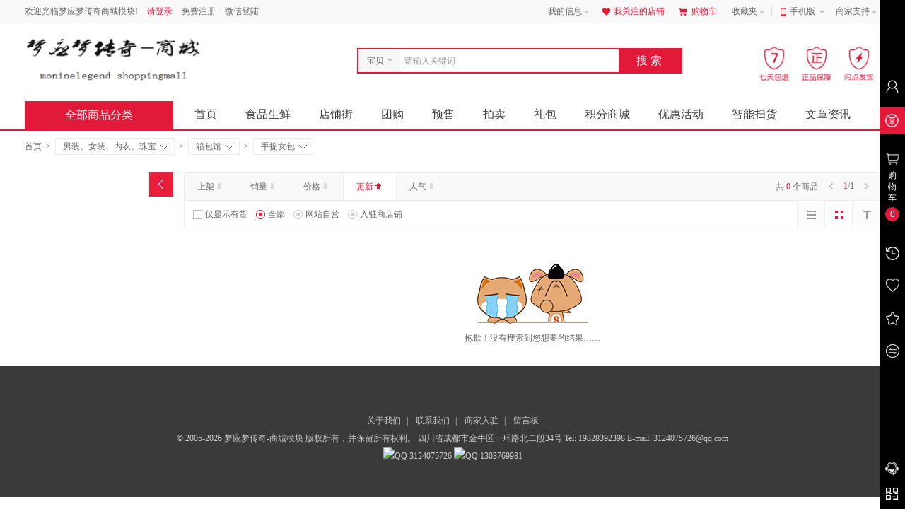

--- FILE ---
content_type: text/html; charset=utf-8
request_url: http://shoppingmall.moninelegend.com/category.php?id=102
body_size: 19947
content:
<!DOCTYPE html PUBLIC "-//W3C//DTD XHTML 1.0 Transitional//EN" "http://www.w3.org/TR/xhtml1/DTD/xhtml1-transitional.dtd">
<html xmlns="http://www.w3.org/1999/xhtml">
<head>
<base href="http://www.shoppingmall.moninelegend.com/" />
<meta name="Generator" content="68ECSHOP v4_2" />
<meta http-equiv="Content-Type" content="text/html; charset=utf-8" />
<meta name="Keywords" content="" />
<meta name="Description" content="" />
<meta http-equiv="X-UA-Compatible" content="IE=EmulateIE7" />
<title>手提女包_箱包馆_男装、女装、内衣、珠宝_梦应梦传奇-商城模块  </title>
<link rel="shortcut icon" href="favicon.ico" />
<link rel="icon" href="animated_favicon.gif" type="image/gif" />
<link rel="stylesheet" type="text/css" href="themes/68ecshopcom_360buy/css/category.css" />
<script>var jdpts = new Object(); jdpts._st = new Date().getTime();</script>
<script type="text/javascript" src="themes/68ecshopcom_360buy/js/jquery-1.9.1.min.js"></script>
<script type="text/javascript" src="themes/68ecshopcom_360buy/js/jquery-lazyload.js"></script>
<script type="text/javascript" src="js/common.js"></script><script type="text/javascript" src="js/global.js"></script><script type="text/javascript" src="js/compare.js"></script><script type="text/javascript" src="js/utils.js"></script><script type="text/javascript" src="js/jquery.json.js"></script><script type="text/javascript" src="js/transport.js"></script><script type="text/javascript" src="js/user.js"></script></head>
<body>  <link rel="stylesheet" type="text/css" href="themes/68ecshopcom_360buy/css/68ecshop_common.css" />
<script language="javascript"> 
<!--
/*屏蔽所有的js错误*/
function killerrors() { 
return true; 
} 
window.onerror = killerrors; 
//-->
</script>
<script type="text/javascript" src="themes/68ecshopcom_360buy/js/page.js"></script>
<script type="text/javascript" src="themes/68ecshopcom_360buy/js/bubbleup.js"></script>
<div id="site-nav">
  <div class="sn-container w1210"> 
    <script type="text/javascript" src="js/common.min.js"></script> 
    <font id="login-info" class="sn-login-info"> 
<em>欢迎光临梦应梦传奇商城模块!</em>
<a class="sn-login main-color" href="user.php" target="_top">请登录</a>
<a class="sn-register" href="register.php" target="_top">免费注册</a> 
<a class="sn-register" href="mobile/login.php" target="_top">微信登陆</a>
</font>
    <ul class="sn-quick-menu">
      <li class="sn-mytaobao menu-item">
        <div class="sn-menu"> 
          <a class="menu-hd" href="user.php" target="_top" rel="nofollow">我的信息<b></b></a>
          <div id="menu-2" class="menu-bd">
            <div class="menu-bd-panel"> 
            	<a href="user.php?act=order_list" target="_top" rel="nofollow">已买到的宝贝</a> 
                <a href="user.php?act=address_list" target="_top" rel="nofollow">我的地址管理</a> 
            </div>
          </div>
        </div>
      </li>
      <li class="sn-mystores"> 
        <a target="_top" class="sn-stores header-icon main-color" href="user.php?act=follow_shop"><i></i>我关注的店铺</a> 
      </li>
      <li class="sn-cart mini-cart menu"> 
        <a id="mc-menu-hd" class="sn-cart header-icon main-color" href="flow.php" target="_top" rel="nofollow"><i></i>购物车</a> 
      </li>
      <li class="sn-favorite menu-item">
        <div class="sn-menu"> 
          <a class="menu-hd" href="user.php?act=collection_list" target="_top" rel="nofollow">收藏夹<b></b></a>
          <div id="menu-4" class="menu-bd">
            <div class="menu-bd-panel"> 
            	<a href="user.php?act=collection_list" target="_top" rel="nofollow">收藏的宝贝</a> 
                <a href="user.php?act=follow_shop" target="_top" rel="nofollow">收藏的店铺</a> 
            </div>
          </div>
        </div>
      </li>
      <li class="sn-separator"></li>
      <script type="text/javascript">
		function show_qcord(){
			var qs=document.getElementById('sn-qrcode');
			qs.style.display="block";
		}
		function hide_qcord(){
			var qs=document.getElementById('sn-qrcode');
			qs.style.display="none";
		}
	  </script>
      <li class="menu-item">
        <div class="sn-menu"> 
          <a class="menu-hd sn-mobile" href="" target="_top">手机版<b></b></a>
          <div class="menu-bd sn-qrcode" id="menu-5">
            <ul>
              <li class="app_down"> 
              	<a href="#" target="_top" class="app_store">
                	<p>手机客户端</p>
                </a> 
              </li>
            </ul>
          </div>
        </div>
      </li>
      <li class="sn-seller menu-item">
        <div class="sn-menu">
        <a class="menu-hd" href="" target="_top">商家支持<b></b></a>
        <div class="menu-bd" id="menu-6">
          <ul>
            <li>
              <h3>商家：</h3>
               
              <a href="help.php?id=9" >售后流程</a> 
               
              <a href="help.php?id=10" >购物流程</a> 
               
              <a href="help.php?id=11" >订购方式</a> 
               
              <a href="help.php?id=18" >常见问题</a> 
               
            </li>
            <li>
              <h3>帮助：</h3>
              <a href="help.php" target="_top" title="帮助中心">帮助中心</a> 
            </li>
          </ul>
        </div>
        </div>
      </li>
    </ul>
  </div>
</div>
<script>
header_login();
function header_login()
{	
	Ajax.call('login_act_ajax.php', '', loginactResponse, 'GET', 'JSON', '1', '1');
}
function loginactResponse(result)
{
	var MEMBERZONE =document.getElementById('login-info');
	MEMBERZONE.innerHTML= result.memberinfo;
}
</script><div class="header">
	<div class="w1210">
  		<div class="mall-logo"> <a href="./"><img src="themes/68ecshopcom_360buy/images/logo.gif" width="250" /></a> </div>
  		<div class="mall-logo-right"> <a href="#" target="_blank"></a> </div>
  		<div class="mall-search">
    <div id="search-tips" style="display:none;"></div>
    <form class="mallSearch-form" method="get" name="searchForm" id="searchForm" action="search.php" onSubmit="return checkSearchForm()">
      <input type='hidden' name='type' id="searchtype" value="0">
      <div class="mallSearch-input">
        <ul class="search-type">
          <li class="cur" num="0">宝贝<i class="icon-down"></i></li>
          <li  num="1">店铺<i class="icon-down"></i></li>
        </ul>
        <div class="s-combobox">
          <div class="s-combobox-input-wrap">
            <input aria-haspopup="true" role="combobox" class="s-combobox-input" name="keywords" id="keyword" tabindex="9" accesskey="s" onkeyup="STip(this.value, event);" autocomplete="off"  value="请输入关键词" onFocus="if(this.value=='请输入关键词'){this.value='';}else{this.value=this.value;}" onBlur="if(this.value=='')this.value='请输入关键词'" type="text">
          </div>
        </div>
        <input type="submit" value="搜索" class="button main-bg-color"  >
      </div>
    </form>
    <ul class="hot-query" >
          </ul>
  </div>
  		<ul class="header-right"> 
    <li> <a href="javascript:;"><img src="themes/68ecshopcom_360buy/images/common/7day.jpg"/></a></li>
    <li> <a href="javascript:;"><img src="themes/68ecshopcom_360buy/images/common/guarantee.jpg"/></a></li>
    <li> <a href="javascript:;"><img src="themes/68ecshopcom_360buy/images/common/delivery.jpg"/></a></li>
</ul> 	</div>
</div>
<div class="all-nav all-nav-border">
  <div class="w1210">
      <div class="home-category fl"  onmouseover="_show_(this)" onmouseout="_hide_(this)"> 
        <a href="catalog.php" class="menu-event main-bg-color" title="查看全部商品分类">全部商品分类<i></i></a> 
        <div class="expand-menu all-cat main-bg-color"> 
                <div class="list">
          <dl class="cat">
            <dt class="cat-name"> <a href="category.php?id=5" target="_blank" title="进入家用电器频道">家用电器</a> </dt>
            <i>&gt;</i>
          </dl>
          <div class="categorys">
            <div class="item-left fl"> 
              
               
               
                           
              <div class="item-channels">
                <div class="channels"> <a href="category.php?id=182" target="_blank" title="五金家装">五金家装<i>&gt;</i></a> </div>
              </div>
              
               
               
                           
              <div class="item-channels">
                <div class="channels"> <a href="category.php?id=218" target="_blank" title="家具五金">家具五金<i>&gt;</i></a> </div>
              </div>
              
               
               
                           
              <div class="item-channels">
                <div class="channels"> <a href="category.php?id=215" target="_blank" title="电动工具">电动工具<i>&gt;</i></a> </div>
              </div>
              
               
               
                           
              <div class="item-channels">
                <div class="channels"> <a href="category.php?id=216" target="_blank" title="手动工具">手动工具<i>&gt;</i></a> </div>
              </div>
              
               
               
                           
              <div class="item-channels">
                <div class="channels"> <a href="category.php?id=217" target="_blank" title="厨卫五金">厨卫五金<i>&gt;</i></a> </div>
              </div>
              
               
               
                           
              <div class="item-channels">
                <div class="channels"> <a href="category.php?id=219" target="_blank" title="电工电料">电工电料<i>&gt;</i></a> </div>
              </div>
              
               
               
               
               
               
               
                           
              <div class="item-channels">
                <div class="channels"> <a href="category.php?id=197" target="_blank" title="饮水机">饮水机<i>&gt;</i></a> </div>
              </div>
              
               
               
               
               
                           
              <div class="item-channels">
                <div class="channels"> <a href="category.php?id=200" target="_blank" title="微波炉">微波炉<i>&gt;</i></a> </div>
              </div>
              
               
               
                           
              <div class="item-channels">
                <div class="channels"> <a href="category.php?id=204" target="_blank" title="果蔬解毒机">果蔬解毒机<i>&gt;</i></a> </div>
              </div>
              
               
               
               
               
                           
              <div class="item-channels">
                <div class="channels"> <a href="category.php?id=207" target="_blank" title="剃须刀">剃须刀<i>&gt;</i></a> </div>
              </div>
              
               
               
                           
              <div class="item-channels">
                <div class="channels"> <a href="category.php?id=212" target="_blank" title="血糖仪">血糖仪<i>&gt;</i></a> </div>
              </div>
              
               
               
                            <div class="subitems"> 
                                <dl class="fore1">
                  <dt> <a href="category.php?id=182" target="_blank" title="五金家装">五金家装<i>&gt;</i></a> </dt>
                  <dd> 
                     
                    <a href="category.php?id=218" target="_blank" title="家具五金">家具五金</a> 
                     
                    <a href="category.php?id=215" target="_blank" title="电动工具">电动工具</a> 
                     
                    <a href="category.php?id=216" target="_blank" title="手动工具">手动工具</a> 
                     
                    <a href="category.php?id=217" target="_blank" title="厨卫五金">厨卫五金</a> 
                     
                    <a href="category.php?id=219" target="_blank" title="电工电料">电工电料</a> 
                     
                    <a href="category.php?id=220" target="_blank" title="监控安防">监控安防</a> 
                     
                  </dd>
                </dl>
                                <dl class="fore1">
                  <dt> <a href="category.php?id=178" target="_blank" title="大家电">大家电<i>&gt;</i></a> </dt>
                  <dd> 
                     
                    <a href="category.php?id=183" target="_blank" title="平板电视">平板电视</a> 
                     
                    <a href="category.php?id=184" target="_blank" title="空调冰箱">空调冰箱</a> 
                     
                    <a href="category.php?id=185" target="_blank" title="洗衣机">洗衣机</a> 
                     
                    <a href="category.php?id=186" target="_blank" title="家庭影院">家庭影院</a> 
                     
                    <a href="category.php?id=187" target="_blank" title="烟机/灶具">烟机/灶具</a> 
                     
                    <a href="category.php?id=188" target="_blank" title="热水器">热水器</a> 
                     
                    <a href="category.php?id=189" target="_blank" title="消毒柜/洗碗机">消毒柜/洗碗机</a> 
                     
                    <a href="category.php?id=190" target="_blank" title="冷柜/冰吧">冷柜/冰吧</a> 
                     
                  </dd>
                </dl>
                                <dl class="fore1">
                  <dt> <a href="category.php?id=179" target="_blank" title="生活电器">生活电器<i>&gt;</i></a> </dt>
                  <dd> 
                     
                    <a href="category.php?id=191" target="_blank" title="电风扇">电风扇</a> 
                     
                    <a href="category.php?id=192" target="_blank" title="净化器">净化器</a> 
                     
                    <a href="category.php?id=193" target="_blank" title="加湿器">加湿器</a> 
                     
                    <a href="category.php?id=194" target="_blank" title="吸尘器">吸尘器</a> 
                     
                    <a href="category.php?id=195" target="_blank" title="挂烫机/熨斗">挂烫机/熨斗</a> 
                     
                    <a href="category.php?id=196" target="_blank" title="取暖电器">取暖电器</a> 
                     
                    <a href="category.php?id=197" target="_blank" title="饮水机">饮水机</a> 
                     
                    <a href="category.php?id=198" target="_blank" title="其它生活电器">其它生活电器</a> 
                     
                  </dd>
                </dl>
                                <dl class="fore1">
                  <dt> <a href="category.php?id=180" target="_blank" title="厨房电器">厨房电器<i>&gt;</i></a> </dt>
                  <dd> 
                     
                    <a href="category.php?id=199" target="_blank" title="电饭煲">电饭煲</a> 
                     
                    <a href="category.php?id=200" target="_blank" title="微波炉">微波炉</a> 
                     
                    <a href="category.php?id=201" target="_blank" title="电磁炉">电磁炉</a> 
                     
                    <a href="category.php?id=202" target="_blank" title="电饼铛/烧烤盘">电饼铛/烧烤盘</a> 
                     
                    <a href="category.php?id=203" target="_blank" title="电炖锅">电炖锅</a> 
                     
                    <a href="category.php?id=204" target="_blank" title="果蔬解毒机">果蔬解毒机</a> 
                     
                    <a href="category.php?id=205" target="_blank" title="养生壶/煎药壶">养生壶/煎药壶</a> 
                     
                    <a href="category.php?id=206" target="_blank" title="其它厨房电器">其它厨房电器</a> 
                     
                  </dd>
                </dl>
                                <dl class="fore1">
                  <dt> <a href="category.php?id=181" target="_blank" title="个护健康">个护健康<i>&gt;</i></a> </dt>
                  <dd> 
                     
                    <a href="category.php?id=207" target="_blank" title="剃须刀">剃须刀</a> 
                     
                    <a href="category.php?id=208" target="_blank" title="电吹风">电吹风</a> 
                     
                    <a href="category.php?id=209" target="_blank" title="按摩椅">按摩椅</a> 
                     
                    <a href="category.php?id=210" target="_blank" title="足浴盆">足浴盆</a> 
                     
                    <a href="category.php?id=211" target="_blank" title="健康秤/厨房秤">健康秤/厨房秤</a> 
                     
                    <a href="category.php?id=212" target="_blank" title="血糖仪">血糖仪</a> 
                     
                    <a href="category.php?id=213" target="_blank" title="计步器/脂肪检测">计步器/脂肪检测</a> 
                     
                    <a href="category.php?id=214" target="_blank" title="其它健康电器">其它健康电器</a> 
                     
                  </dd>
                </dl>
                 
              </div>
            </div>
            <div class="item-right fr">
              <div class="item-brands">
                <div class="brands-inner"> 
                   
                </div>
              </div>
                             
            </div>
          </div>
        </div>
                <div class="list">
          <dl class="cat">
            <dt class="cat-name"> <a href="category.php?id=4" target="_blank" title="进入手机、数码、通信频道">手机、数码、通信</a> </dt>
            <i>&gt;</i>
          </dl>
          <div class="categorys">
            <div class="item-left fl"> 
              
               
               
               
               
                           
              <div class="item-channels">
                <div class="channels"> <a href="category.php?id=162" target="_blank" title="手机耳机">手机耳机<i>&gt;</i></a> </div>
              </div>
              
               
               
               
               
               
               
                           
              <div class="item-channels">
                <div class="channels"> <a href="category.php?id=165" target="_blank" title="智能手表">智能手表<i>&gt;</i></a> </div>
              </div>
              
               
               
                            <div class="subitems"> 
                                <dl class="fore1">
                  <dt> <a href="category.php?id=144" target="_blank" title="热卖手机">热卖手机<i>&gt;</i></a> </dt>
                  <dd> 
                     
                    <a href="category.php?id=148" target="_blank" title="三星盖乐世">三星盖乐世</a> 
                     
                    <a href="category.php?id=149" target="_blank" title="iPhone">iPhone</a> 
                     
                    <a href="category.php?id=150" target="_blank" title="小米特供">小米特供</a> 
                     
                    <a href="category.php?id=151" target="_blank" title="魅族手机">魅族手机</a> 
                     
                    <a href="category.php?id=152" target="_blank" title="华为荣耀">华为荣耀</a> 
                     
                    <a href="category.php?id=153" target="_blank" title="联通4G">联通4G</a> 
                     
                    <a href="category.php?id=154" target="_blank" title="电信4G">电信4G</a> 
                     
                    <a href="category.php?id=155" target="_blank" title="移动4G">移动4G</a> 
                     
                  </dd>
                </dl>
                                <dl class="fore1">
                  <dt> <a href="category.php?id=145" target="_blank" title="手机配件">手机配件<i>&gt;</i></a> </dt>
                  <dd> 
                     
                    <a href="category.php?id=156" target="_blank" title="电池">电池</a> 
                     
                    <a href="category.php?id=157" target="_blank" title="移动电源">移动电源</a> 
                     
                    <a href="category.php?id=158" target="_blank" title="蓝牙耳机">蓝牙耳机</a> 
                     
                    <a href="category.php?id=159" target="_blank" title="充电器">充电器</a> 
                     
                    <a href="category.php?id=160" target="_blank" title="创意配件">创意配件</a> 
                     
                    <a href="category.php?id=161" target="_blank" title="手机饰品">手机饰品</a> 
                     
                    <a href="category.php?id=162" target="_blank" title="手机耳机">手机耳机</a> 
                     
                    <a href="category.php?id=163" target="_blank" title="保护套">保护套</a> 
                     
                  </dd>
                </dl>
                                <dl class="fore1">
                  <dt> <a href="category.php?id=146" target="_blank" title="数码影音">数码影音<i>&gt;</i></a> </dt>
                  <dd> 
                     
                    <a href="category.php?id=170" target="_blank" title="数码相机">数码相机</a> 
                     
                    <a href="category.php?id=171" target="_blank" title="单反相机">单反相机</a> 
                     
                    <a href="category.php?id=172" target="_blank" title="拍立得">拍立得</a> 
                     
                    <a href="category.php?id=173" target="_blank" title="运动相机">运动相机</a> 
                     
                    <a href="category.php?id=174" target="_blank" title="摄像机">摄像机</a> 
                     
                    <a href="category.php?id=175" target="_blank" title="户外器材">户外器材</a> 
                     
                    <a href="category.php?id=176" target="_blank" title="数码相框">数码相框</a> 
                     
                    <a href="category.php?id=177" target="_blank" title="影棚器材">影棚器材</a> 
                     
                  </dd>
                </dl>
                                <dl class="fore1">
                  <dt> <a href="category.php?id=147" target="_blank" title="智能设备">智能设备<i>&gt;</i></a> </dt>
                  <dd> 
                     
                    <a href="category.php?id=164" target="_blank" title="智能手环">智能手环</a> 
                     
                    <a href="category.php?id=165" target="_blank" title="智能手表">智能手表</a> 
                     
                    <a href="category.php?id=166" target="_blank" title="智能眼镜">智能眼镜</a> 
                     
                    <a href="category.php?id=167" target="_blank" title="运动跟踪器">运动跟踪器</a> 
                     
                    <a href="category.php?id=168" target="_blank" title="智能家居">智能家居</a> 
                     
                    <a href="category.php?id=169" target="_blank" title="体感车">体感车</a> 
                     
                  </dd>
                </dl>
                 
              </div>
            </div>
            <div class="item-right fr">
              <div class="item-brands">
                <div class="brands-inner"> 
                   
                </div>
              </div>
                             
            </div>
          </div>
        </div>
                <div class="list">
          <dl class="cat">
            <dt class="cat-name"> <a href="category.php?id=358" target="_blank" title="进入电脑、办公频道">电脑、办公</a> </dt>
            <i>&gt;</i>
          </dl>
          <div class="categorys">
            <div class="item-left fl"> 
              
                            <div class="subitems"> 
                 
              </div>
            </div>
            <div class="item-right fr">
              <div class="item-brands">
                <div class="brands-inner"> 
                   
                </div>
              </div>
                             
            </div>
          </div>
        </div>
                <div class="list">
          <dl class="cat">
            <dt class="cat-name"> <a href="category.php?id=6" target="_blank" title="进入家居、家具、家装、厨具频道">家居、家具、家装、厨具</a> </dt>
            <i>&gt;</i>
          </dl>
          <div class="categorys">
            <div class="item-left fl"> 
              
               
               
                           
              <div class="item-channels">
                <div class="channels"> <a href="category.php?id=306" target="_blank" title="家纺">家纺<i>&gt;</i></a> </div>
              </div>
              
               
               
               
               
               
               
               
               
                           
              <div class="item-channels">
                <div class="channels"> <a href="category.php?id=341" target="_blank" title="吊灯">吊灯<i>&gt;</i></a> </div>
              </div>
              
               
               
               
               
               
               
                            <div class="subitems"> 
                                <dl class="fore1">
                  <dt> <a href="category.php?id=306" target="_blank" title="家纺">家纺<i>&gt;</i></a> </dt>
                  <dd> 
                     
                    <a href="category.php?id=312" target="_blank" title="床品套件">床品套件</a> 
                     
                    <a href="category.php?id=313" target="_blank" title="被子">被子</a> 
                     
                    <a href="category.php?id=314" target="_blank" title="蚊帐">蚊帐</a> 
                     
                    <a href="category.php?id=315" target="_blank" title="凉席">凉席</a> 
                     
                    <a href="category.php?id=316" target="_blank" title="床单被罩">床单被罩</a> 
                     
                    <a href="category.php?id=317" target="_blank" title="毛巾浴巾">毛巾浴巾</a> 
                     
                    <a href="category.php?id=318" target="_blank" title="床垫/床褥">床垫/床褥</a> 
                     
                    <a href="category.php?id=319" target="_blank" title="窗帘/窗纱">窗帘/窗纱</a> 
                     
                  </dd>
                </dl>
                                <dl class="fore1">
                  <dt> <a href="category.php?id=307" target="_blank" title="家具">家具<i>&gt;</i></a> </dt>
                  <dd> 
                     
                    <a href="category.php?id=320" target="_blank" title="卧室家具">卧室家具</a> 
                     
                    <a href="category.php?id=321" target="_blank" title="客厅家具">客厅家具</a> 
                     
                    <a href="category.php?id=322" target="_blank" title="餐厅家具">餐厅家具</a> 
                     
                    <a href="category.php?id=323" target="_blank" title="书房家具">书房家具</a> 
                     
                    <a href="category.php?id=324" target="_blank" title="储物家具">储物家具</a> 
                     
                    <a href="category.php?id=325" target="_blank" title="阳台/户外">阳台/户外</a> 
                     
                    <a href="category.php?id=326" target="_blank" title="沙发">沙发</a> 
                     
                    <a href="category.php?id=327" target="_blank" title="鞋架/衣帽架">鞋架/衣帽架</a> 
                     
                  </dd>
                </dl>
                                <dl class="fore1">
                  <dt> <a href="category.php?id=308" target="_blank" title="厨具">厨具<i>&gt;</i></a> </dt>
                  <dd> 
                     
                    <a href="category.php?id=328" target="_blank" title="烹饪锅具">烹饪锅具</a> 
                     
                    <a href="category.php?id=329" target="_blank" title="刀剪菜板">刀剪菜板</a> 
                     
                    <a href="category.php?id=330" target="_blank" title="厨房配件">厨房配件</a> 
                     
                    <a href="category.php?id=331" target="_blank" title="水具酒具">水具酒具</a> 
                     
                    <a href="category.php?id=332" target="_blank" title="餐具">餐具</a> 
                     
                    <a href="category.php?id=333" target="_blank" title="茶具/咖啡具">茶具/咖啡具</a> 
                     
                  </dd>
                </dl>
                                <dl class="fore1">
                  <dt> <a href="category.php?id=309" target="_blank" title="灯具">灯具<i>&gt;</i></a> </dt>
                  <dd> 
                     
                    <a href="category.php?id=334" target="_blank" title="台灯">台灯</a> 
                     
                    <a href="category.php?id=335" target="_blank" title="吸顶灯">吸顶灯</a> 
                     
                    <a href="category.php?id=336" target="_blank" title="筒灯射灯">筒灯射灯</a> 
                     
                    <a href="category.php?id=337" target="_blank" title="LED灯">LED灯</a> 
                     
                    <a href="category.php?id=338" target="_blank" title="落地灯">落地灯</a> 
                     
                    <a href="category.php?id=339" target="_blank" title="应急灯/手电">应急灯/手电</a> 
                     
                    <a href="category.php?id=340" target="_blank" title="装饰灯">装饰灯</a> 
                     
                    <a href="category.php?id=341" target="_blank" title="吊灯">吊灯</a> 
                     
                  </dd>
                </dl>
                                <dl class="fore1">
                  <dt> <a href="category.php?id=310" target="_blank" title="家装软饰">家装软饰<i>&gt;</i></a> </dt>
                  <dd> 
                     
                    <a href="category.php?id=342" target="_blank" title="桌布/罩件">桌布/罩件</a> 
                     
                    <a href="category.php?id=343" target="_blank" title="地毯地垫">地毯地垫</a> 
                     
                    <a href="category.php?id=344" target="_blank" title="沙发垫套/椅垫">沙发垫套/椅垫</a> 
                     
                    <a href="category.php?id=345" target="_blank" title="帘艺隔断">帘艺隔断</a> 
                     
                    <a href="category.php?id=346" target="_blank" title="相框/照片墙">相框/照片墙</a> 
                     
                    <a href="category.php?id=347" target="_blank" title="装饰字画">装饰字画</a> 
                     
                    <a href="category.php?id=348" target="_blank" title="墙贴/装饰贴">墙贴/装饰贴</a> 
                     
                    <a href="category.php?id=349" target="_blank" title="摆件花瓶">摆件花瓶</a> 
                     
                  </dd>
                </dl>
                                <dl class="fore1">
                  <dt> <a href="category.php?id=311" target="_blank" title="生活日用">生活日用<i>&gt;</i></a> </dt>
                  <dd> 
                     
                    <a href="category.php?id=350" target="_blank" title="收纳用品">收纳用品</a> 
                     
                    <a href="category.php?id=351" target="_blank" title="雨伞雨具">雨伞雨具</a> 
                     
                    <a href="category.php?id=352" target="_blank" title="浴室用品">浴室用品</a> 
                     
                    <a href="category.php?id=353" target="_blank" title="缝纫/针织用品">缝纫/针织用品</a> 
                     
                    <a href="category.php?id=354" target="_blank" title="洗晒/熨烫">洗晒/熨烫</a> 
                     
                    <a href="category.php?id=355" target="_blank" title="净化除味">净化除味</a> 
                     
                  </dd>
                </dl>
                 
              </div>
            </div>
            <div class="item-right fr">
              <div class="item-brands">
                <div class="brands-inner"> 
                   
                </div>
              </div>
                             
            </div>
          </div>
        </div>
                <div class="list">
          <dl class="cat">
            <dt class="cat-name"> <a href="category.php?id=2" target="_blank" title="进入男装、女装、内衣、珠宝频道">男装、女装、内衣、珠宝</a> </dt>
            <i>&gt;</i>
          </dl>
          <div class="categorys">
            <div class="item-left fl"> 
              
               
               
               
               
               
               
               
               
               
               
               
               
                            <div class="subitems"> 
                                <dl class="fore1">
                  <dt> <a href="category.php?id=55" target="_blank" title="女装馆">女装馆<i>&gt;</i></a> </dt>
                  <dd> 
                     
                    <a href="category.php?id=61" target="_blank" title="连衣裙">连衣裙</a> 
                     
                    <a href="category.php?id=62" target="_blank" title="连体裤">连体裤</a> 
                     
                    <a href="category.php?id=63" target="_blank" title="棉麻T恤">棉麻T恤</a> 
                     
                    <a href="category.php?id=64" target="_blank" title="时尚套装">时尚套装</a> 
                     
                    <a href="category.php?id=65" target="_blank" title="复古旗袍">复古旗袍</a> 
                     
                    <a href="category.php?id=66" target="_blank" title="牛仔裤">牛仔裤</a> 
                     
                    <a href="category.php?id=67" target="_blank" title="短外套">短外套</a> 
                     
                    <a href="category.php?id=68" target="_blank" title="防晒衫">防晒衫</a> 
                     
                  </dd>
                </dl>
                                <dl class="fore1">
                  <dt> <a href="category.php?id=56" target="_blank" title="内衣馆">内衣馆<i>&gt;</i></a> </dt>
                  <dd> 
                     
                    <a href="category.php?id=69" target="_blank" title="聚拢文胸">聚拢文胸</a> 
                     
                    <a href="category.php?id=70" target="_blank" title="薄款文胸">薄款文胸</a> 
                     
                    <a href="category.php?id=71" target="_blank" title="无钢圈文胸">无钢圈文胸</a> 
                     
                    <a href="category.php?id=72" target="_blank" title="女士内裤">女士内裤</a> 
                     
                    <a href="category.php?id=73" target="_blank" title="男士内裤">男士内裤</a> 
                     
                    <a href="category.php?id=74" target="_blank" title="夏季睡衣">夏季睡衣</a> 
                     
                    <a href="category.php?id=75" target="_blank" title="性感睡衣">性感睡衣</a> 
                     
                    <a href="category.php?id=76" target="_blank" title="瘦腿袜">瘦腿袜</a> 
                     
                  </dd>
                </dl>
                                <dl class="fore1">
                  <dt> <a href="category.php?id=57" target="_blank" title="男装馆">男装馆<i>&gt;</i></a> </dt>
                  <dd> 
                     
                    <a href="category.php?id=77" target="_blank" title="休闲裤">休闲裤</a> 
                     
                    <a href="category.php?id=78" target="_blank" title="牛仔裤">牛仔裤</a> 
                     
                    <a href="category.php?id=79" target="_blank" title="夹克">夹克</a> 
                     
                    <a href="category.php?id=80" target="_blank" title="风衣">风衣</a> 
                     
                    <a href="category.php?id=81" target="_blank" title="针织衫">针织衫</a> 
                     
                    <a href="category.php?id=82" target="_blank" title="长袖衬衫">长袖衬衫</a> 
                     
                    <a href="category.php?id=83" target="_blank" title="休闲短裤">休闲短裤</a> 
                     
                    <a href="category.php?id=84" target="_blank" title="POLO衫">POLO衫</a> 
                     
                  </dd>
                </dl>
                                <dl class="fore1">
                  <dt> <a href="category.php?id=58" target="_blank" title="户外鞋服">户外鞋服<i>&gt;</i></a> </dt>
                  <dd> 
                     
                    <a href="category.php?id=85" target="_blank" title="跑步鞋">跑步鞋</a> 
                     
                    <a href="category.php?id=86" target="_blank" title="篮球鞋">篮球鞋</a> 
                     
                    <a href="category.php?id=87" target="_blank" title="帆布鞋">帆布鞋</a> 
                     
                    <a href="category.php?id=88" target="_blank" title="羽毛球鞋">羽毛球鞋</a> 
                     
                    <a href="category.php?id=89" target="_blank" title="迷彩裤">迷彩裤</a> 
                     
                    <a href="category.php?id=90" target="_blank" title="沙滩鞋">沙滩鞋</a> 
                     
                    <a href="category.php?id=91" target="_blank" title="钓鱼服">钓鱼服</a> 
                     
                    <a href="category.php?id=92" target="_blank" title="登山鞋">登山鞋</a> 
                     
                  </dd>
                </dl>
                                <dl class="fore1">
                  <dt> <a href="category.php?id=59" target="_blank" title="女鞋馆">女鞋馆<i>&gt;</i></a> </dt>
                  <dd> 
                     
                    <a href="category.php?id=93" target="_blank" title="高跟凉拖">高跟凉拖</a> 
                     
                    <a href="category.php?id=94" target="_blank" title="平底鞋">平底鞋</a> 
                     
                    <a href="category.php?id=95" target="_blank" title="高跟鞋">高跟鞋</a> 
                     
                    <a href="category.php?id=96" target="_blank" title="坡跟单鞋">坡跟单鞋</a> 
                     
                    <a href="category.php?id=97" target="_blank" title="浅口单鞋">浅口单鞋</a> 
                     
                    <a href="category.php?id=98" target="_blank" title="帆布鞋">帆布鞋</a> 
                     
                    <a href="category.php?id=99" target="_blank" title="乐福鞋">乐福鞋</a> 
                     
                    <a href="category.php?id=100" target="_blank" title="松糕鞋">松糕鞋</a> 
                     
                  </dd>
                </dl>
                                <dl class="fore1">
                  <dt> <a href="category.php?id=60" target="_blank" title="箱包馆">箱包馆<i>&gt;</i></a> </dt>
                  <dd> 
                     
                    <a href="category.php?id=101" target="_blank" title="单肩女包">单肩女包</a> 
                     
                    <a href="category.php?id=102" target="_blank" title="手提女包">手提女包</a> 
                     
                    <a href="category.php?id=103" target="_blank" title="女士钱包">女士钱包</a> 
                     
                    <a href="category.php?id=104" target="_blank" title="男士双肩">男士双肩</a> 
                     
                    <a href="category.php?id=105" target="_blank" title="男士钱包">男士钱包</a> 
                     
                    <a href="category.php?id=106" target="_blank" title="旅行箱">旅行箱</a> 
                     
                    <a href="category.php?id=107" target="_blank" title="拉杆箱">拉杆箱</a> 
                     
                    <a href="category.php?id=108" target="_blank" title="拉杆包">拉杆包</a> 
                     
                  </dd>
                </dl>
                 
              </div>
            </div>
            <div class="item-right fr">
              <div class="item-brands">
                <div class="brands-inner"> 
                   
                </div>
              </div>
                             
            </div>
          </div>
        </div>
                <div class="list">
          <dl class="cat">
            <dt class="cat-name"> <a href="category.php?id=3" target="_blank" title="进入个护化妆、清洁用品频道">个护化妆、清洁用品</a> </dt>
            <i>&gt;</i>
          </dl>
          <div class="categorys">
            <div class="item-left fl"> 
              
               
               
               
               
               
               
               
               
               
               
                            <div class="subitems"> 
                                <dl class="fore1">
                  <dt> <a href="category.php?id=113" target="_blank" title="香水彩妆">香水彩妆<i>&gt;</i></a> </dt>
                  <dd> 
                     
                    <a href="category.php?id=136" target="_blank" title="香水">香水</a> 
                     
                    <a href="category.php?id=137" target="_blank" title="底妆">底妆</a> 
                     
                    <a href="category.php?id=138" target="_blank" title="腮红">腮红</a> 
                     
                    <a href="category.php?id=139" target="_blank" title="眼部">眼部</a> 
                     
                    <a href="category.php?id=140" target="_blank" title="唇部">唇部</a> 
                     
                    <a href="category.php?id=141" target="_blank" title="美甲">美甲</a> 
                     
                    <a href="category.php?id=142" target="_blank" title="美容工具">美容工具</a> 
                     
                    <a href="category.php?id=143" target="_blank" title="套装">套装</a> 
                     
                  </dd>
                </dl>
                                <dl class="fore1">
                  <dt> <a href="category.php?id=109" target="_blank" title="面部护肤">面部护肤<i>&gt;</i></a> </dt>
                  <dd> 
                     
                    <a href="category.php?id=114" target="_blank" title="清洁">清洁</a> 
                     
                    <a href="category.php?id=115" target="_blank" title="护肤">护肤</a> 
                     
                    <a href="category.php?id=116" target="_blank" title="面膜">面膜</a> 
                     
                    <a href="category.php?id=117" target="_blank" title="剃须">剃须</a> 
                     
                    <a href="category.php?id=118" target="_blank" title="套装">套装</a> 
                     
                  </dd>
                </dl>
                                <dl class="fore1">
                  <dt> <a href="category.php?id=110" target="_blank" title="洗发护发">洗发护发<i>&gt;</i></a> </dt>
                  <dd> 
                     
                    <a href="category.php?id=119" target="_blank" title="洗发">洗发</a> 
                     
                    <a href="category.php?id=120" target="_blank" title="护发">护发</a> 
                     
                    <a href="category.php?id=121" target="_blank" title="染发">染发</a> 
                     
                    <a href="category.php?id=122" target="_blank" title="造型">造型</a> 
                     
                    <a href="category.php?id=123" target="_blank" title="假发">假发</a> 
                     
                    <a href="category.php?id=124" target="_blank" title="套装">套装</a> 
                     
                  </dd>
                </dl>
                                <dl class="fore1">
                  <dt> <a href="category.php?id=111" target="_blank" title="身体护肤">身体护肤<i>&gt;</i></a> </dt>
                  <dd> 
                     
                    <a href="category.php?id=125" target="_blank" title="沐浴">沐浴</a> 
                     
                    <a href="category.php?id=126" target="_blank" title="润肤">润肤</a> 
                     
                    <a href="category.php?id=127" target="_blank" title="颈部">颈部</a> 
                     
                    <a href="category.php?id=128" target="_blank" title="手足">手足</a> 
                     
                    <a href="category.php?id=129" target="_blank" title="纤体塑形">纤体塑形</a> 
                     
                    <a href="category.php?id=130" target="_blank" title=" 美胸"> 美胸</a> 
                     
                    <a href="category.php?id=131" target="_blank" title="套装">套装</a> 
                     
                  </dd>
                </dl>
                                <dl class="fore1">
                  <dt> <a href="category.php?id=112" target="_blank" title="口腔护理">口腔护理<i>&gt;</i></a> </dt>
                  <dd> 
                     
                    <a href="category.php?id=132" target="_blank" title="牙膏/牙粉">牙膏/牙粉</a> 
                     
                    <a href="category.php?id=133" target="_blank" title="牙刷/牙线">牙刷/牙线</a> 
                     
                    <a href="category.php?id=134" target="_blank" title="漱口水">漱口水</a> 
                     
                    <a href="category.php?id=135" target="_blank" title="套装">套装</a> 
                     
                  </dd>
                </dl>
                 
              </div>
            </div>
            <div class="item-right fr">
              <div class="item-brands">
                <div class="brands-inner"> 
                   
                </div>
              </div>
                             
            </div>
          </div>
        </div>
                <div class="list">
          <dl class="cat">
            <dt class="cat-name"> <a href="category.php?id=7" target="_blank" title="进入酒类饮料频道">酒类饮料</a> </dt>
            <i>&gt;</i>
          </dl>
          <div class="categorys">
            <div class="item-left fl"> 
              
               
               
               
               
               
               
               
               
                            <div class="subitems"> 
                                <dl class="fore1">
                  <dt> <a href="category.php?id=271" target="_blank" title="酒水">酒水<i>&gt;</i></a> </dt>
                  <dd> 
                     
                    <a href="category.php?id=276" target="_blank" title="白酒">白酒</a> 
                     
                    <a href="category.php?id=277" target="_blank" title="啤酒">啤酒</a> 
                     
                    <a href="category.php?id=278" target="_blank" title="葡萄酒/果酒">葡萄酒/果酒</a> 
                     
                    <a href="category.php?id=279" target="_blank" title="黄酒/米酒">黄酒/米酒</a> 
                     
                    <a href="category.php?id=280" target="_blank" title="养生酒">养生酒</a> 
                     
                    <a href="category.php?id=281" target="_blank" title="预调酒">预调酒</a> 
                     
                  </dd>
                </dl>
                                <dl class="fore1">
                  <dt> <a href="category.php?id=272" target="_blank" title="冲调饮品">冲调饮品<i>&gt;</i></a> </dt>
                  <dd> 
                     
                    <a href="category.php?id=282" target="_blank" title="蜂蜜">蜂蜜</a> 
                     
                    <a href="category.php?id=283" target="_blank" title="成人奶粉">成人奶粉</a> 
                     
                    <a href="category.php?id=284" target="_blank" title="豆浆/豆奶粉">豆浆/豆奶粉</a> 
                     
                    <a href="category.php?id=285" target="_blank" title="茶叶">茶叶</a> 
                     
                    <a href="category.php?id=286" target="_blank" title="奶茶">奶茶</a> 
                     
                    <a href="category.php?id=287" target="_blank" title="麦片谷物">麦片谷物</a> 
                     
                    <a href="category.php?id=288" target="_blank" title="咖啡">咖啡</a> 
                     
                    <a href="category.php?id=297" target="_blank" title="果味冲调">果味冲调</a> 
                     
                  </dd>
                </dl>
                                <dl class="fore1">
                  <dt> <a href="category.php?id=273" target="_blank" title="饮料饮品">饮料饮品<i>&gt;</i></a> </dt>
                  <dd> 
                     
                    <a href="category.php?id=289" target="_blank" title="果蔬汁">果蔬汁</a> 
                     
                    <a href="category.php?id=290" target="_blank" title="茶饮料">茶饮料</a> 
                     
                    <a href="category.php?id=291" target="_blank" title="碳酸饮料">碳酸饮料</a> 
                     
                    <a href="category.php?id=292" target="_blank" title="功能饮料">功能饮料</a> 
                     
                    <a href="category.php?id=293" target="_blank" title="纯牛奶">纯牛奶</a> 
                     
                    <a href="category.php?id=294" target="_blank" title="酸奶">酸奶</a> 
                     
                    <a href="category.php?id=295" target="_blank" title="风味奶">风味奶</a> 
                     
                    <a href="category.php?id=296" target="_blank" title="植物蛋白饮料">植物蛋白饮料</a> 
                     
                  </dd>
                </dl>
                                <dl class="fore1">
                  <dt> <a href="category.php?id=274" target="_blank" title="茗茶">茗茶<i>&gt;</i></a> </dt>
                  <dd> 
                     
                    <a href="category.php?id=298" target="_blank" title="铁观音">铁观音</a> 
                     
                    <a href="category.php?id=299" target="_blank" title="普洱">普洱</a> 
                     
                    <a href="category.php?id=300" target="_blank" title="龙井">龙井</a> 
                     
                    <a href="category.php?id=301" target="_blank" title="绿茶">绿茶</a> 
                     
                    <a href="category.php?id=302" target="_blank" title="红茶">红茶</a> 
                     
                    <a href="category.php?id=303" target="_blank" title="花果茶">花果茶</a> 
                     
                    <a href="category.php?id=304" target="_blank" title="养生茶">养生茶</a> 
                     
                    <a href="category.php?id=305" target="_blank" title="其他茶">其他茶</a> 
                     
                  </dd>
                </dl>
                 
              </div>
            </div>
            <div class="item-right fr">
              <div class="item-brands">
                <div class="brands-inner"> 
                   
                </div>
              </div>
                             
            </div>
          </div>
        </div>
                <div class="list">
          <dl class="cat">
            <dt class="cat-name"> <a href="category.php?id=359" target="_blank" title="进入鞋靴、箱包、钟表、奢侈品频道">鞋靴、箱包、钟表、奢侈品</a> </dt>
            <i>&gt;</i>
          </dl>
          <div class="categorys">
            <div class="item-left fl"> 
              
                            <div class="subitems"> 
                 
              </div>
            </div>
            <div class="item-right fr">
              <div class="item-brands">
                <div class="brands-inner"> 
                   
                </div>
              </div>
                             
            </div>
          </div>
        </div>
                <div class="list">
          <dl class="cat">
            <dt class="cat-name"> <a href="category.php?id=360" target="_blank" title="进入运动户外频道">运动户外</a> </dt>
            <i>&gt;</i>
          </dl>
          <div class="categorys">
            <div class="item-left fl"> 
              
                            <div class="subitems"> 
                 
              </div>
            </div>
            <div class="item-right fr">
              <div class="item-brands">
                <div class="brands-inner"> 
                   
                </div>
              </div>
                             
            </div>
          </div>
        </div>
                <div class="list">
          <dl class="cat">
            <dt class="cat-name"> <a href="category.php?id=361" target="_blank" title="进入汽车、汽车用品频道">汽车、汽车用品</a> </dt>
            <i>&gt;</i>
          </dl>
          <div class="categorys">
            <div class="item-left fl"> 
              
                            <div class="subitems"> 
                 
              </div>
            </div>
            <div class="item-right fr">
              <div class="item-brands">
                <div class="brands-inner"> 
                   
                </div>
              </div>
                             
            </div>
          </div>
        </div>
                <div class="list">
          <dl class="cat">
            <dt class="cat-name"> <a href="category.php?id=8" target="_blank" title="进入母婴、玩具乐器频道">母婴、玩具乐器</a> </dt>
            <i>&gt;</i>
          </dl>
          <div class="categorys">
            <div class="item-left fl"> 
              
               
               
               
               
               
               
               
               
               
               
               
               
                            <div class="subitems"> 
                                <dl class="fore1">
                  <dt> <a href="category.php?id=221" target="_blank" title="孕婴奶粉">孕婴奶粉<i>&gt;</i></a> </dt>
                  <dd> 
                     
                    <a href="category.php?id=227" target="_blank" title="特配奶粉">特配奶粉</a> 
                     
                    <a href="category.php?id=228" target="_blank" title="孕妈奶粉">孕妈奶粉</a> 
                     
                    <a href="category.php?id=229" target="_blank" title="pre段">pre段</a> 
                     
                    <a href="category.php?id=230" target="_blank" title="1段">1段</a> 
                     
                    <a href="category.php?id=231" target="_blank" title="2段">2段</a> 
                     
                    <a href="category.php?id=232" target="_blank" title="3段">3段</a> 
                     
                  </dd>
                </dl>
                                <dl class="fore1">
                  <dt> <a href="category.php?id=222" target="_blank" title="营养/辅食">营养/辅食<i>&gt;</i></a> </dt>
                  <dd> 
                     
                    <a href="category.php?id=233" target="_blank" title="米粉">米粉</a> 
                     
                    <a href="category.php?id=234" target="_blank" title="果汁/泥">果汁/泥</a> 
                     
                    <a href="category.php?id=235" target="_blank" title="面食类">面食类</a> 
                     
                    <a href="category.php?id=236" target="_blank" title="宝宝零食">宝宝零食</a> 
                     
                    <a href="category.php?id=237" target="_blank" title="DHA">DHA</a> 
                     
                    <a href="category.php?id=238" target="_blank" title="清火开胃">清火开胃</a> 
                     
                    <a href="category.php?id=239" target="_blank" title="钙铁锌">钙铁锌</a> 
                     
                    <a href="category.php?id=240" target="_blank" title="益生菌">益生菌</a> 
                     
                  </dd>
                </dl>
                                <dl class="fore1">
                  <dt> <a href="category.php?id=223" target="_blank" title="孕婴洗护">孕婴洗护<i>&gt;</i></a> </dt>
                  <dd> 
                     
                    <a href="category.php?id=241" target="_blank" title="洗衣液/皂">洗衣液/皂</a> 
                     
                    <a href="category.php?id=242" target="_blank" title="宝宝沐浴">宝宝沐浴</a> 
                     
                    <a href="category.php?id=243" target="_blank" title="儿童防晒">儿童防晒</a> 
                     
                    <a href="category.php?id=244" target="_blank" title="防蚊/驱蚊">防蚊/驱蚊</a> 
                     
                    <a href="category.php?id=245" target="_blank" title="爽身粉">爽身粉</a> 
                     
                    <a href="category.php?id=246" target="_blank" title="奶瓶清洗">奶瓶清洗</a> 
                     
                    <a href="category.php?id=247" target="_blank" title="孕妇护肤">孕妇护肤</a> 
                     
                  </dd>
                </dl>
                                <dl class="fore1">
                  <dt> <a href="category.php?id=224" target="_blank" title="喂养用品">喂养用品<i>&gt;</i></a> </dt>
                  <dd> 
                     
                    <a href="category.php?id=248" target="_blank" title="奶嘴奶瓶">奶嘴奶瓶</a> 
                     
                    <a href="category.php?id=249" target="_blank" title="驱蚊用品">驱蚊用品</a> 
                     
                    <a href="category.php?id=250" target="_blank" title="浴室用品">浴室用品</a> 
                     
                    <a href="category.php?id=251" target="_blank" title="水壶/水杯">水壶/水杯</a> 
                     
                    <a href="category.php?id=252" target="_blank" title="吸奶器">吸奶器</a> 
                     
                    <a href="category.php?id=253" target="_blank" title="理发器">理发器</a> 
                     
                    <a href="category.php?id=254" target="_blank" title="防溢乳垫">防溢乳垫</a> 
                     
                  </dd>
                </dl>
                                <dl class="fore1">
                  <dt> <a href="category.php?id=225" target="_blank" title="车床/床品">车床/床品<i>&gt;</i></a> </dt>
                  <dd> 
                     
                    <a href="category.php?id=255" target="_blank" title="安全座椅">安全座椅</a> 
                     
                    <a href="category.php?id=256" target="_blank" title="手推车">手推车</a> 
                     
                    <a href="category.php?id=257" target="_blank" title="婴儿床">婴儿床</a> 
                     
                    <a href="category.php?id=258" target="_blank" title="餐椅">餐椅</a> 
                     
                    <a href="category.php?id=259" target="_blank" title="三轮车">三轮车</a> 
                     
                    <a href="category.php?id=260" target="_blank" title="儿童家具">儿童家具</a> 
                     
                    <a href="category.php?id=261" target="_blank" title="睡袋/抱被">睡袋/抱被</a> 
                     
                    <a href="category.php?id=262" target="_blank" title="凉席/蚊帐">凉席/蚊帐</a> 
                     
                  </dd>
                </dl>
                                <dl class="fore1">
                  <dt> <a href="category.php?id=226" target="_blank" title="孕妈专区">孕妈专区<i>&gt;</i></a> </dt>
                  <dd> 
                     
                    <a href="category.php?id=263" target="_blank" title="孕妇裙">孕妇裙</a> 
                     
                    <a href="category.php?id=264" target="_blank" title="打底裤">打底裤</a> 
                     
                    <a href="category.php?id=265" target="_blank" title="防辐射服">防辐射服</a> 
                     
                    <a href="category.php?id=266" target="_blank" title="腰凳">腰凳</a> 
                     
                    <a href="category.php?id=267" target="_blank" title="妈咪包">妈咪包</a> 
                     
                    <a href="category.php?id=268" target="_blank" title="收腹带">收腹带</a> 
                     
                    <a href="category.php?id=269" target="_blank" title="哺乳文胸">哺乳文胸</a> 
                     
                    <a href="category.php?id=270" target="_blank" title="孕妇内裤">孕妇内裤</a> 
                     
                  </dd>
                </dl>
                 
              </div>
            </div>
            <div class="item-right fr">
              <div class="item-brands">
                <div class="brands-inner"> 
                   
                </div>
              </div>
                             
            </div>
          </div>
        </div>
                <div class="list">
          <dl class="cat">
            <dt class="cat-name"> <a href="category.php?id=1" target="_blank" title="进入食品、酒类、生鲜、特产频道">食品、酒类、生鲜、特产</a> </dt>
            <i>&gt;</i>
          </dl>
          <div class="categorys">
            <div class="item-left fl"> 
              
               
               
               
               
               
               
               
               
               
               
                            <div class="subitems"> 
                                <dl class="fore1">
                  <dt> <a href="category.php?id=14" target="_blank" title="进口水果">进口水果<i>&gt;</i></a> </dt>
                  <dd> 
                     
                    <a href="category.php?id=15" target="_blank" title="释迦芭乐">释迦芭乐</a> 
                     
                    <a href="category.php?id=16" target="_blank" title="樱桃车厘子">樱桃车厘子</a> 
                     
                    <a href="category.php?id=17" target="_blank" title="芒果桃李">芒果桃李</a> 
                     
                    <a href="category.php?id=18" target="_blank" title="龙眼荔枝">龙眼荔枝</a> 
                     
                    <a href="category.php?id=19" target="_blank" title="提子葡萄">提子葡萄</a> 
                     
                    <a href="category.php?id=20" target="_blank" title="奇异果猕猴桃">奇异果猕猴桃</a> 
                     
                    <a href="category.php?id=21" target="_blank" title="凤梨蓝莓">凤梨蓝莓</a> 
                     
                    <a href="category.php?id=22" target="_blank" title="榴莲山竹">榴莲山竹</a> 
                     
                  </dd>
                </dl>
                                <dl class="fore1">
                  <dt> <a href="category.php?id=13" target="_blank" title="糖果巧克力">糖果巧克力<i>&gt;</i></a> </dt>
                  <dd> 
                     
                    <a href="category.php?id=24" target="_blank" title="巧克力">巧克力</a> 
                     
                    <a href="category.php?id=25" target="_blank" title="口香糖">口香糖</a> 
                     
                    <a href="category.php?id=26" target="_blank" title="棒棒糖">棒棒糖</a> 
                     
                    <a href="category.php?id=27" target="_blank" title="软糖">软糖</a> 
                     
                    <a href="category.php?id=28" target="_blank" title="奶糖">奶糖</a> 
                     
                    <a href="category.php?id=29" target="_blank" title="QQ糖">QQ糖</a> 
                     
                    <a href="category.php?id=30" target="_blank" title="果冻">果冻</a> 
                     
                  </dd>
                </dl>
                                <dl class="fore1">
                  <dt> <a href="category.php?id=9" target="_blank" title="牛奶乳品">牛奶乳品<i>&gt;</i></a> </dt>
                  <dd> 
                     
                    <a href="category.php?id=31" target="_blank" title="常温奶">常温奶</a> 
                     
                    <a href="category.php?id=32" target="_blank" title="乳饮料">乳饮料</a> 
                     
                    <a href="category.php?id=33" target="_blank" title="儿童奶">儿童奶</a> 
                     
                    <a href="category.php?id=34" target="_blank" title="酸奶">酸奶</a> 
                     
                    <a href="category.php?id=35" target="_blank" title="豆奶">豆奶</a> 
                     
                    <a href="category.php?id=36" target="_blank" title="低脂奶">低脂奶</a> 
                     
                    <a href="category.php?id=37" target="_blank" title="全脂奶">全脂奶</a> 
                     
                    <a href="category.php?id=38" target="_blank" title="成人奶粉">成人奶粉</a> 
                     
                  </dd>
                </dl>
                                <dl class="fore1">
                  <dt> <a href="category.php?id=10" target="_blank" title="坚果炒货">坚果炒货<i>&gt;</i></a> </dt>
                  <dd> 
                     
                    <a href="category.php?id=39" target="_blank" title="核桃">核桃</a> 
                     
                    <a href="category.php?id=40" target="_blank" title="夏威夷果">夏威夷果</a> 
                     
                    <a href="category.php?id=41" target="_blank" title="碧根果">碧根果</a> 
                     
                    <a href="category.php?id=42" target="_blank" title="开心果">开心果</a> 
                     
                    <a href="category.php?id=43" target="_blank" title="腰果">腰果</a> 
                     
                    <a href="category.php?id=44" target="_blank" title="瓜子">瓜子</a> 
                     
                    <a href="category.php?id=45" target="_blank" title="花生">花生</a> 
                     
                    <a href="category.php?id=46" target="_blank" title="杏仁">杏仁</a> 
                     
                  </dd>
                </dl>
                                <dl class="fore1">
                  <dt> <a href="category.php?id=12" target="_blank" title="蜜饯果干">蜜饯果干<i>&gt;</i></a> </dt>
                  <dd> 
                     
                    <a href="category.php?id=47" target="_blank" title="红枣">红枣</a> 
                     
                    <a href="category.php?id=48" target="_blank" title="莓类">莓类</a> 
                     
                    <a href="category.php?id=49" target="_blank" title="葡萄干">葡萄干</a> 
                     
                    <a href="category.php?id=50" target="_blank" title="芒果干">芒果干</a> 
                     
                    <a href="category.php?id=51" target="_blank" title="香蕉干">香蕉干</a> 
                     
                    <a href="category.php?id=52" target="_blank" title="山楂片">山楂片</a> 
                     
                    <a href="category.php?id=53" target="_blank" title="橄榄">橄榄</a> 
                     
                    <a href="category.php?id=54" target="_blank" title="其他">其他</a> 
                     
                  </dd>
                </dl>
                 
              </div>
            </div>
            <div class="item-right fr">
              <div class="item-brands">
                <div class="brands-inner"> 
                   
                </div>
              </div>
                             
            </div>
          </div>
        </div>
                <div class="list">
          <dl class="cat">
            <dt class="cat-name"> <a href="category.php?id=362" target="_blank" title="进入营养保健频道">营养保健</a> </dt>
            <i>&gt;</i>
          </dl>
          <div class="categorys">
            <div class="item-left fl"> 
              
                            <div class="subitems"> 
                 
              </div>
            </div>
            <div class="item-right fr">
              <div class="item-brands">
                <div class="brands-inner"> 
                   
                </div>
              </div>
                             
            </div>
          </div>
        </div>
                <div class="list">
          <dl class="cat">
            <dt class="cat-name"> <a href="category.php?id=363" target="_blank" title="进入图书、音像、电子书频道">图书、音像、电子书</a> </dt>
            <i>&gt;</i>
          </dl>
          <div class="categorys">
            <div class="item-left fl"> 
              
                            <div class="subitems"> 
                 
              </div>
            </div>
            <div class="item-right fr">
              <div class="item-brands">
                <div class="brands-inner"> 
                   
                </div>
              </div>
                             
            </div>
          </div>
        </div>
                <div class="list">
          <dl class="cat">
            <dt class="cat-name"> <a href="category.php?id=364" target="_blank" title="进入彩票、旅行、充值、票务频道">彩票、旅行、充值、票务</a> </dt>
            <i>&gt;</i>
          </dl>
          <div class="categorys">
            <div class="item-left fl"> 
              
                            <div class="subitems"> 
                 
              </div>
            </div>
            <div class="item-right fr">
              <div class="item-brands">
                <div class="brands-inner"> 
                   
                </div>
              </div>
                             
            </div>
          </div>
        </div>
                <div class="list">
          <dl class="cat">
            <dt class="cat-name"> <a href="category.php?id=365" target="_blank" title="进入理财、众筹、白条、保险频道">理财、众筹、白条、保险</a> </dt>
            <i>&gt;</i>
          </dl>
          <div class="categorys">
            <div class="item-left fl"> 
              
                            <div class="subitems"> 
                 
              </div>
            </div>
            <div class="item-right fr">
              <div class="item-brands">
                <div class="brands-inner"> 
                   
                </div>
              </div>
                             
            </div>
          </div>
        </div>
         
      </div>
      </div>
      <div class="allnav fl" id="nav">
        <ul>
          <li><a class="nav" href="index.php" title="首页">首页</a></li>
                    <li><a class="nav " href="category.php?id=1" title="食品生鲜" >食品生鲜</a></li>
                    <li><a class="nav " href="stores.php" title="店铺街" >店铺街</a></li>
                    <li><a class="nav " href="pro_search.php?intro=promotion" title="团购" >团购</a></li>
                    <li><a class="nav " href="pre_sale.php" title="预售" >预售</a></li>
                    <li><a class="nav " href="auction.php" title="拍卖" >拍卖</a></li>
                    <li><a class="nav " href="package.php" title="礼包" >礼包</a></li>
                    <li><a class="nav " href="exchange.php" title="积分商城" >积分商城</a></li>
                    <li><a class="nav " href="activity.php" title="优惠活动" >优惠活动</a></li>
                    <li><a class="nav " href="scan.php" title="智能扫货" >智能扫货</a></li>
                    <li><a class="nav " href="article_list.php" title="文章资讯" >文章资讯</a></li>
                    <li><a class="nav " href="category.php?id=5" title="家用电器" >家用电器</a></li>
                  </ul>
      </div>
  </div>
</div>
<script type="text/javascript">
//<![CDATA[
function checkSearchForm()
{
    if(document.getElementById('keyword').value)
    {
	var frm  = document.getElementById('searchForm');
	var type = parseInt(document.getElementById('searchtype').value);
	frm.action = type==0 ? 'search.php' : 'stores.php';
        return true;
    }
    else
    {
	alert("请输入关键词！");
        return false;
    }
}
function myValue1()
{
	document.getElementById('keyword').value = "请输入商品名称或编号...";
}
function myValue2()
{
	document.getElementById('keyword').value = "";
}
//]]>
$('.search-type li').click(function() {
    $(this).addClass('cur').siblings().removeClass('cur');
    $('#searchtype').val($(this).attr('num'));
});
$(function(){
	//图片放大效果
    $(".header-right img").bubbleup({scale:100});
	
	//头部搜索
	$('.search-type').hover(function(){
		$(this).css({"height":"auto","overflow":"visible"});
	},function(){
		$(this).css({"height":32,"overflow":"hidden"});
	});
	
});
function _show_(h, b) {
	if (!h) {
		return
	}
	if (b && b.source && b.target) {
		var d = (typeof b.source == "string") ? M.$("#" + b.source) : b.source;
		var e = (typeof b.target == "string") ? M.$("#" + b.target) : b.target;
		if (d && e && !e.isDone) {
			e.innerHTML = d.value;
			d.parentNode.removeChild(d);
			if (typeof b.callback == "function") {
				b.callback()
			}
			e.isDone = true
		}
	}
	M.addClass(h, "hover");
	if (b && b.isLazyLoad && h.isDone) {
		var g = h.find("img");
		for (var a = 0, c = g.length; a < c; a++) {
			var f = g[a].getAttribute("data-src_index_menu");
			if (f) {
				g[a].setAttribute("src", f);
				g[a].removeAttribute("data-src_index_menu")
			}
		}
		h.isDone = true
	}
}
function _hide_(a) {
	if (!a) {
		return
	}
	if (a.className.indexOf("hover") > -1) {
		M.removeClass(a, "hover")
	}
}
</script>
<script type="text/javascript" src="themes/68ecshopcom_360buy/js/nav.js"></script>
  <div class="blank"></div>
  <div class="w1210">
  		<div class="w">
  <div class="breadcrumb clearfix"><a href="." class="index">首页</a> <span class='crumbs-arrow'>&gt;</span> <div class='crumbs-nav crumbs-nav0'><a class='crumbs-title' href='category.php?id=2'>男装、女装、内衣、珠宝<i class='icon'></i></a><div class='crumbs-drop'><ul class='crumbs-drop-list'><li><a href='category.php?id=1'>食品、酒类、生鲜、特产</a></li><li><a href='category.php?id=2'>男装、女装、内衣、珠宝</a></li><li><a href='category.php?id=3'>个护化妆、清洁用品</a></li><li><a href='category.php?id=4'>手机、数码、通信</a></li><li><a href='category.php?id=5'>家用电器</a></li><li><a href='category.php?id=6'>家居、家具、家装、厨具</a></li><li><a href='category.php?id=7'>酒类饮料</a></li><li><a href='category.php?id=8'>母婴、玩具乐器</a></li><li><a href='category.php?id=356'>虚拟商品</a></li><li><a href='category.php?id=358'>电脑、办公</a></li><li><a href='category.php?id=359'>鞋靴、箱包、钟表、奢侈品</a></li><li><a href='category.php?id=360'>运动户外</a></li><li><a href='category.php?id=361'>汽车、汽车用品</a></li><li><a href='category.php?id=362'>营养保健</a></li><li><a href='category.php?id=363'>图书、音像、电子书</a></li><li><a href='category.php?id=364'>彩票、旅行、充值、票务</a></li><li><a href='category.php?id=365'>理财、众筹、白条、保险</a></li></ul></div></div> <span class='crumbs-arrow'>&gt;</span> <div class='crumbs-nav crumbs-nav1'><a class='crumbs-title' href='category.php?id=60'>箱包馆<i class='icon'></i></a><div class='crumbs-drop'><ul class='crumbs-drop-list'><li><a href='category.php?id=55'>女装馆</a></li><li><a href='category.php?id=56'>内衣馆</a></li><li><a href='category.php?id=57'>男装馆</a></li><li><a href='category.php?id=58'>户外鞋服</a></li><li><a href='category.php?id=59'>女鞋馆</a></li><li><a href='category.php?id=60'>箱包馆</a></li></ul></div></div> <span class='crumbs-arrow'>&gt;</span> <div class='crumbs-nav crumbs-nav2'><a class='crumbs-title' href='category.php?id=102'>手提女包<i class='icon'></i></a><div class='crumbs-drop'><ul class='crumbs-drop-list'><li><a href='category.php?id=101'>单肩女包</a></li><li><a href='category.php?id=102'>手提女包</a></li><li><a href='category.php?id=103'>女士钱包</a></li><li><a href='category.php?id=104'>男士双肩</a></li><li><a href='category.php?id=105'>男士钱包</a></li><li><a href='category.php?id=106'>旅行箱</a></li><li><a href='category.php?id=107'>拉杆箱</a></li><li><a href='category.php?id=108'>拉杆包</a></li></ul></div></div></div>
</div>
<div class="blank"></div>
<script>
$(function(){
	$('.breadcrumb .crumbs-nav').hover(function(){
		$(this).toggleClass('curr');	
	})
})
</script>
     
     
    <script type="text/javascript">
	var begin_hidden=0;
	function init_position_left(){
		var kuan1=document.getElementById('attr-list-ul').clientWidth;
		var kuan2=document.getElementById('attr-group-more').clientWidth;
		var kuan =(kuan1-kuan2)/2;
		document.getElementById('attr-group-more').style.marginLeft=kuan+"px";
	}
	function getElementsByName(tagName, eName){  
		var tags = document.getElementsByTagName(tagName);  
		var returns = new Array();  
      	if (tags != null && tags.length > 0) {  
			for (var i = 0; i < tags.length; i++) {  
				if (tags[i].getAttribute("name") == eName) {  
					returns[returns.length] = tags[i];  
				}  
			}  
		}  
		return returns;  
	}
	function Show_More_Attrgroup(){
		var attr_list_dl = getElementsByName('dl','attr-group-dl');
		var attr_group_more_text = document.getElementById('attr-group-more-text');
		if(begin_hidden==2){
			for(var i=0;i<attr_list_dl.length;i++){
				attr_list_dl[i].style.display= i >= begin_hidden ? 'none' : 'block';
			}
			attr_group_more_text.innerHTML="更多选项（" + attr_group_more_txt + "）";
			init_position_left();
			begin_hidden=0;
		}else{
			for(var i=0;i<attr_list_dl.length;i++){
				attr_list_dl[i].style.display='block';				
			}
			attr_group_more_text.innerHTML="收起";
			init_position_left();
			begin_hidden=2;
		}
	}
	// 是否显示“更多”__初始化
	function init_more(boxid, moreid, height){
	     var obj_brand=document.getElementById(boxid);
	     var more_brand = document.getElementById(moreid);
	     if (obj_brand.clientHeight > height){
			obj_brand.style.height= height+ "px";
			obj_brand.style.overflow="hidden";
			more_brand.innerHTML='<a href="javascript:void(0);"  onclick="slideDiv(this, \''+boxid+'\', \''+height+'\');" class="more-68ecshop-1" >更多</a>';
	     }
	 }
	 function slideDiv(thisobj, divID,Height){  
	     var obj=document.getElementById(divID).style;  
	     if(obj.height==""){  
         	obj.height= Height+ "px";  
         	obj.overflow="hidden";
	     	thisobj.innerHTML="更多";
	     	thisobj.className="more-68ecshop-1";
	        // 如果是品牌，额外处理
			if(divID=='brand-abox'){
			   //obj.width="456px";
			   getBrand_By_Zimu(document.getElementById('brand-zimu-all'),'');
			   document.getElementById('brand-sobox').style.display = "none";
			   document.getElementById('brand-zimu').style.display = "none";
			   document.getElementById('brand-abox-father').className="";
			}
         }else{  
         	obj.height="";  
         	obj.overflow="";  
	     	thisobj.innerHTML="收起";
	     	thisobj.className="more-68ecshop-2";
	        // 如果是品牌，额外处理
			if(divID=='brand-abox'){
			   //obj.width="456px";
				   document.getElementById('brand-sobox').style.display = "block";
			   document.getElementById('brand-zimu').style.display = "block";
			   //getBrand_By_Zimu(document.getElementById('brand-zimu-all'),'');
			   document.getElementById('brand-abox-father').className="brand-more-ecshop68";
			 }
	     }  
	}
	function getBrand_By_Name(val){
	    val =val.toLocaleLowerCase();
	    var brand_list = document.getElementById('brand-abox').getElementsByTagName('li');    
	    for(var i=0;i<brand_list.length;i++){
			//document.getElementById('brand-abox').style.width="auto";
			var name_attr_value= brand_list[i].getAttribute("name").toLocaleLowerCase();
			if(brand_list[i].title.indexOf(val)==0 || name_attr_value.indexOf(val)==0 || val==''){
				brand_list[i].style.display='block';
			}else{
				brand_list[i].style.display='none';
			}
	    }
	}
	//点击字母切换品牌
	function getBrand_By_Zimu(obj, zimu)
	{
		document.getElementById('brand-sobox-input').value="可搜索拼音、汉字查找品牌";
		obj.focus();
		var brand_zimu=document.getElementById('brand-zimu');
		var zimu_span_list = brand_zimu.getElementsByTagName('span');
		for(var i=0;i<zimu_span_list.length;i++){
			zimu_span_list[i].className='';
		}
		var thisspan=obj.parentNode;
		thisspan.className='span';
		var brand_list = document.getElementById('brand-abox').getElementsByTagName('li');			
		for(var i=0;i<brand_list.length;i++){	
			//document.getElementById('brand-abox').style.width="auto";
			if(brand_list[i].getAttribute('rel') == zimu || zimu==''){
				brand_list[i].style.display='block';
			}else{
				brand_list[i].style.display='none';
			}
		}
	}
	var duoxuan_a_valid=new Array();
	// 点击多选， 显示多选区
	function showDuoXuan(dx_divid, a_valid_id){	     
	     var dx_dl_68ecshop = document.getElementById('attr-list-ul').getElementsByTagName('dl');
	     for(var i=0;i<dx_dl_68ecshop.length;i++){
			dx_dl_68ecshop[i].className='';
			dx_dl_68ecshop[0].className='selected-attr-dl';
	     }
	     var dxDiv=document.getElementById(dx_divid);
	     dxDiv.className ="duoxuan";
	     duoxuan_a_valid[a_valid_id]=1;
	     
	}
	function hiddenDuoXuan(dx_divid, a_valid_id){
		var dxDiv=document.getElementById(dx_divid);
		dxDiv.className ="";
		duoxuan_a_valid[a_valid_id]=0;
		if(a_valid_id=='brand'){
			var ul_obj_68ecshop = document.getElementById('brand-abox');
			var li_list_68ecshop = ul_obj_68ecshop.getElementsByTagName('li');
			if(li_list_68ecshop){
				for(var j=0;j<li_list_68ecshop.length;j++){
					li_list_68ecshop[j].className="";
				}
			}
		}else{
			var ul_obj_68ecshop = document.getElementById('attr-abox-'+a_valid_id);
		}
		var input_list = ul_obj_68ecshop.getElementsByTagName('input');
		var span_list = ul_obj_68ecshop.getElementsByTagName('span');
		for(var j=0;j<input_list.length;j++){
			input_list[j].checked=false;
		}
		if(span_list.length){
			for(var j=0;j<span_list.length;j++){
				span_list[j].className="color-ecshop68";
			}
		}
	}
	function duoxuan_Onclick(a_valid_id, idid, thisobj)
	{			
		if (duoxuan_a_valid[a_valid_id]){
			if (thisobj){	
				var fatherObj = thisobj.parentNode;
				if (a_valid_id =="brand"){
					fatherObj.className = fatherObj.className == "brand-seled" ? "" : "brand-seled";
					}else{
					fatherObj.className =   fatherObj.className == "color-ecshop68" ? "color-ecshop68-seled" : "color-ecshop68";
				}
			}
			document.getElementById('chk-'+a_valid_id+'-'+idid).checked= !document.getElementById('chk-'+a_valid_id+'-'+idid).checked;
			return false;
		}
	}
	
	function duoxuan_Submit(dxid, indexid, attr_count, category, brand_id, price_min, price_max,  filter_attr,filter)
	{		
		var theForm =document.forms['theForm'];
		var chklist=theForm.elements['checkbox_'+ dxid+'[]'];
		var newpara="";
		var mm=0;
		for(var k=0;k<chklist.length;k++){
			if(chklist[k].checked){
				//alert(chklist[k].value);
				newpara += mm>0 ? "_" : "";
				newpara += chklist[k].value;
				mm++;
			}
		}
		if (mm==0){
			return false;
		}
		if(dxid=='brand'){
			brand_id = newpara;
		}else{
			var attr_array = new Array();
			filter_attr = filter_attr.replace(/\./g,",");
			attr_array=filter_attr.split(',');
			for(var h=0;h<attr_count;h++){
				if(indexid == h){
					attr_array[indexid] = newpara;
				}else{
					if(attr_array[h]){
					}else{
					 attr_array[h] = 0;
					}
				}
			}
			filter_attr = attr_array.toString();
		}
		filter_attr = filter_attr.replace(/,/g,".");
		var url="other.php";
		//var url="category.php";
		url += "?id="+ category;
		url += brand_id ? "&brand="+brand_id : "";
		url += price_min ? "&price_min="+price_min : "&price_min=0";
		url += price_max ? "&price_max="+price_max : "&price_max=0";
		url += filter_attr ? "&filter_attr="+filter_attr : "&filter_attr=0";
		url += filter ? "&filter="+filter : "&filter=0";
		//location.href=url;
		return_url(url,dxid);
	}
	function return_url(url,dxid){
	  $.ajax({    
		    url:url,   
		    type:'get',
		    cache:false,
		    dataType:'text',
		    success:function(data){
		        var obj = document.getElementById('button-'+dxid);
		        obj.href = data;
			obj.click();
			//location.href=data;
		     }
		});
	}
	
	</script> 
         
     
    
    <div class="blank15"></div>
    <div class="content-wrap category-wrap clearfix">
        <div class="aside">
        	<span class="slide-aside"></span>
            <div class="aside-inner">
                 
                <meta http-equiv="Content-Type" content="text/html; charset=utf-8" />
 
            </div>
        </div>
    	<div class="main">
        	<div id="filter">
  <form method="GET" name="listform" action="category.php">
    <div class="fore1">
      <dl class="order">
        <dd class="first "><a href="category.php?id=102&amp;price_min=0&amp;price_max=0&amp;filter=0&amp;page=1&amp;sort=goods_id&amp;order=DESC">上架<b class="icon-order-DESCending"></b></a></dd>
        <dd class=""><a href="category.php?id=102&amp;price_min=0&amp;price_max=0&amp;filter=0&amp;page=1&amp;sort=salenum&amp;order=DESC">销量<b class="icon-order-DESCending"></b></a></dd>
        <dd class=""><a href="category.php?id=102&amp;price_min=0&amp;price_max=0&amp;filter=0&amp;page=1&amp;sort=shop_price&amp;order=DESC">价格<b class="icon-order-DESCending"></b></a></dd>
        <dd class="curr"><a href="category.php?id=102&amp;price_min=0&amp;price_max=0&amp;filter=0&amp;page=1&amp;sort=last_update&amp;order=DESC">更新<b class="icon-order-ASCending"></b></a></dd>
        <dd class=""><a href="category.php?id=102&amp;price_min=0&amp;price_max=0&amp;filter=0&amp;page=1&amp;sort=click_count&amp;order=DESC">人气<b class="icon-order-DESCending"></b></a></dd>
      </dl>
      <div class="pagin"> 
         
        <a class="prev"><span class="icon prev-disabled"></span></a> 
         
        <span class="text"><font class="main-color">1</font>/1</span> 
         
        <a class="next"><span class="icon next-disabled"></span></a> 
         
      </div>
      <div class="total">共<span class="main-color">0</span>个商品</div>
    </div>
    <div class="fore2">
      <div class="filter-btn"> <a class="filter-tag " href="category.php?in_stock=1&category=102&display=grid&brand=0&price_min=0&price_max=0&filter=0&filter_attr=0&page=1&is_stock=1&sort=last_update&order=ASC#goods_list" rel='nofollow'><i class="icon"></i><span class="text">仅显示有货</span></a>          
        <a href="category.php?id=102&amp;price_min=0&amp;price_max=0&amp;filter=0" class="filter-tag-radio curr"> <input class="none" type="radio" name="fff" onclick="top.location.href='category.php?id=102&amp;price_min=0&amp;price_max=0&amp;filter=0'" checked> <i class="icon"></i> <span class="text">全部</span> </a> 
         
        <a href="category.php?id=102&amp;price_min=0&amp;price_max=0&amp;filter=1" class="filter-tag-radio "> <input class="none" type="radio" name="fff" onclick="top.location.href='category.php?id=102&amp;price_min=0&amp;price_max=0&amp;filter=1'" > <i class="icon"></i> <span class="text">网站自营</span> </a> 
         
        <a href="category.php?id=102&amp;price_min=0&amp;price_max=0&amp;filter=2" class="filter-tag-radio "> <input class="none" type="radio" name="fff" onclick="top.location.href='category.php?id=102&amp;price_min=0&amp;price_max=0&amp;filter=2'" > <i class="icon"></i> <span class="text">入驻商店铺</span> </a> 
         
      </div>
      <div class="filter-mod"> <a href="javascript:;" onClick="javascript:display_mode('list')" title="列表显示" class="filter-type filter-type-list "><span class="filter-type-icon"></span></a> <a href="javascript:;" onClick="javascript:display_mode('grid')" title="表格显示" class="filter-type filter-type-grid curr"><span class="filter-type-icon"></span></a> <a href="javascript:;" onClick="javascript:display_mode('text')" title="文本显示" class="filter-type filter-type-text "><span class="filter-type-icon"></span></a> </div>
    </div>
    <input type="hidden" name="category" value="102" />
    <input type="hidden" name="display" value="grid" id="display" />
    <input type="hidden" name="brand" value="0" />
    <input type="hidden" name="price_min" value="0" />
    <input type="hidden" name="price_max" value="0" />
    <input type="hidden" name="filter_attr" value="0" />
    <input type="hidden" name="page" value="1" />
    <input type="hidden" name="sort" value="last_update" />
    <input type="hidden" name="order" value="ASC" />
  </form>
</div>
<div class="tip-box">
  <i class="tip-icon"></i>
  <div class="tip-text">抱歉！没有搜索到您想要的结果……</div>
</div>
<script type="Text/Javascript" language="JavaScript">
<!--
re_collect();
function re_collect(id){
  goods_id = (typeof(id) == "undefined" ? 0 : id);
  Ajax.call('user.php?act=re_collect', 'id=' + goods_id, re_collectResponse, 'GET', 'JSON');
}
function re_collectResponse(result){
  if (result.goods_id > 0){
    document.getElementById("collect_" + result.goods_id).className = (result.is_collect == 1 ? "operate-btn collet-btn curr" : "operate-btn collet-btn");
  }else{
    $("a[id^='collect_']").className = "operate-btn collet-btn";
    for(i = 0; i < result.is_collect.length; i++){
      document.getElementById("collect_" + result.is_collect[i]).className = "operate-btn collet-btn curr";
    }
  }
}
function selectPage(sel){
  sel.form.submit();
}
//-->
</script> 
<script type="text/javascript">
window.onload = function(){
  Compare.init();
  fixpng();
}
var button_compare = '';
var exist = "您已经选择了%s";
var count_limit = "最多只能选择4个商品进行对比";
var goods_type_different = "\"%s\"和已选择商品类型不同无法进行对比";
var compare_no_goods = "您没有选定任何需要比较的商品或者比较的商品数少于 2 个。";
var btn_buy = "购买";
var is_cancel = "取消";
var select_spe = "请选择商品属性";
</script> 
 
<script type="text/javascript" src="js/json2.js"></script> 
<div id="compareBox">
  <div class="menu">
    <ul>
      <li class="current" data-value='compare'>对比栏</li>
      <li data-value='history'>最近浏览</li>
    </ul>
    <a class="hide-compare" href="javascript:;" title="隐藏"></a>
    <div style="clear:both"></div>
  </div>
  <div id="compareList"></div>
  <div id="historyList" style="display:none;">
  	<span id="sc-prev" class="sc-prev scroll-btn"></span>
    <span id="sc-next" class="sc-next scroll-btn"></span>
    <div class="scroll_wrap">  </div>
  </div>
</div>
<script>
$(function(){
		$('.collet-btn').click(function(){
		$('.pop-login,.pop-mask').show();	
	})
		var scroll_height = $('#filter').offset().top;
	$(window).scroll(function(){
		var this_scrollTop = $(this).scrollTop();
		if(this_scrollTop > scroll_height){
			$('#filter').addClass('filter-fixed').css({'left':($(window).width()-$('.filter-fixed').outerWidth())/2});
		}else{
			$('#filter').removeClass('filter-fixed').css('left','');	
		}
	})	
})
</script>
 
            <form name="selectPageForm" action="/category.php" method="get">
      </form>
<script type="Text/Javascript" language="JavaScript">
<!--
function selectPage(sel){
  sel.form.submit();
}
//-->
</script>         </div>
    </div>
    <div class="browse-history">
	<div class="browse-history-tab clearfix">
    	        <span class="tab-span">浏览历史</span>
        <div class="browse-history-line main-bg-color"></div>
        <div class="browse-history-other">
        	        	<a onclick="clear_history()" href="javascript:void(0);" class="clear_history "><i class="icon"></i><em class="text">清空</em></a>
        </div>
    </div>
    <div class="browse-history-con">
    	<div class="browse-history-inner">
        	            <ul id="history_list" class="history-panel ">
                            </ul>
        </div>
    </div>
</div>
<script type="text/javascript">
function clear_history(){
	Ajax.call('user.php', 'act=clear_history',clear_history_Response, 'GET', 'TEXT',1,1);
}
function clear_history_Response(res){
	document.getElementById('history_list').innerHTML = '您已清空最近浏览过的商品';
}
if($('.browse-history-con li').length == 0){
	$('.browse-history').addClass('none');	
}
$('.browse-history .browse-history-tab .tab-span').mouseover(function(){
	$(this).addClass('main-color').siblings('.tab-span').removeClass('main-color');
	$('.browse-history-line').stop().animate({'left':$(this).position().left,'width':$(this).outerWidth()},500);
	$('.browse-history-other').find('a').eq($(this).index()).removeClass('none').siblings('a').addClass('none');
	$('.browse-history-inner ul').eq($(this).index()).removeClass('none').siblings('ul').addClass('none');
})
var history_num = 0;
var history_li = $('.browse-history .recommend-panel li');
var history_slide_w = history_li.outerWidth()*6;
var history_slide_num = Math.ceil(history_li.length/6);
$('.browse-history .history-recommend-change').click(function(){
	history_num++;
	if(history_num > (history_slide_num-1)){
		history_num = 0;	
	}
	$('.browse-history .recommend-panel').css({'left':-history_num*history_slide_w});
})
</script>   </div>
  <div class="right-sidebar-con">
	<div class="right-sidebar-main">
        <div class="right-sidebar-panel">
            <div id="quick-links" class="quick-links">
            	<ul>
                    <li class="quick-area quick-login">
                        <a href="javascript:;" class="quick-links-a"><i class="setting"></i></a>
                        <div class="sidebar-user quick-sidebar">
                        	<i class="arrow-right"></i>
                            <div class="sidebar-user-info">
                            	                                <div class="user-pic">
                                	<div class="user-pic-mask"></div>
                                    <img src="themes/68ecshopcom_360buy/images/people.gif" />
                                </div>
                                <p>你好！请<a href="javascript:;" class="quick-login-a main-color">登录</a>|<a href="register.php" class="main-color">注册</a></p>
                                                            </div>
                        </div>
                    </li>
                    <li class="sidebar-tabs">
                    	<a href="javascript:void(0);" class="mpbtn_bonus quick-links-a"><i class="bonus"></i></a>
                        <div class="popup">
                            <font>领红包再购物</font>
                            <i class="arrow-right"></i>
                        </div>
                    </li>
                    <li class="sidebar-tabs">
                        <div class="cart-list quick-links-a" id="collectBox">
                            <i class="cart"></i>
                            <div class="span">购物车</div>
                            <span class="ECS_CARTINFO"><form id="formCart" name="formCart" method="post" action="flow.php" >
	<span class="cart_num">0</span>
	<div class="sidebar-cart-box">
        <h3 class="sidebar-panel-header">
            <a href="javascript:;" class="title"><i class="cart-icon"></i><em class="title">购物车</em></a>
            <span class="close-panel"></span>
        </h3>
        <div class="cart-panel-main">
            <div class="cart-panel-content">
                                <div class="tip-box">
                  <i class="tip-icon"></i>
                  <div class="tip-text">您的购物车里什么都没有哦<br/><a class="main-color" href="./">再去看看吧</a></div>
                </div>
                            </div>
        </div>
            </div>
<script type="text/javascript">
function deleteCartGoods(rec_id){
	Ajax.call('delete_cart_goods.php', 'id='+rec_id, deleteCartGoodsResponse, 'POST', 'JSON');
}

/**
 * 接收返回的信息
 */
function deleteCartGoodsResponse(res){
  if (res.error){
    alert(res.err_msg);
  }else{
      $('.ECS_CARTINFO').html(res.content);
	  $('.cart-panel-content').height($(window).height()-90);
  }
}
</script> 
</form>
</span>
                        </div>
                    </li>
                    <li class="sidebar-tabs">
                        <a href="javascript:void(0);" class="mpbtn_history quick-links-a"><i class="history"></i></a>
                        <div class="popup">
                            <font id="mpbtn_histroy">我看过的</font>
                            <i class="arrow-right"></i>
                        </div>
                    </li>
                    <li>
                        <a href="user.php?act=follow_shop" target="_blank" class="mpbtn_stores quick-links-a"><i class="stores"></i></a>
                        <div class="popup">
                            我关注的店铺
                            <i class="arrow-right"></i>
                        </div>
                    </li>
                    <li id="collectGoods">
                        <a href="user.php?act=collection_list" target="_blank" class="mpbtn_collect quick-links-a"><i class="collect"></i></a>
                        <div class="popup">
                            我的收藏
                            <i class="arrow-right"></i>
                        </div>
                    </li>
                                        <li>
                        <a href="javascript:;" class="mpbtn-contrast quick-links-a"><i class="contrast"></i></a>
                        <div class="popup">
                            对比商品
                            <i class="arrow-right"></i>
                        </div>
                    </li>
                                    </ul>
            </div>
            <div class="quick-toggle">
            	<ul>
                    <li class="quick-area">
                    	<a class="quick-links-a" href="javascript:;"><i class="customer-service"></i></a>
                        <div class="sidebar-service quick-sidebar">
                        	<i class="arrow-right"></i>
                            
<div class="customer-service customer-service-online">
    <a target="_self" href="javascript:;" alt="点击这里给我发消息" title="点击这里给我发消息"><span class="icon-online"></span>在线客服</a>
</div>
<div class="customer-service">
    <a target="_blank" href="http://wpa.qq.com/msgrd?v=3&uin=3124075726&site=qq&menu=yes" alt="点击这里给我发消息" title="点击这里给我发消息"><span class="icon-qq"></span>QQ客服</a>
</div>
<div class="customer-service">
    <a target="_blank" href="http://wpa.qq.com/msgrd?v=3&uin=1303769981&site=qq&menu=yes" alt="点击这里给我发消息" title="点击这里给我发消息"><span class="icon-qq"></span>QQ客服</a>
</div>
                        </div>
                    </li>
                    <li class="quick-area">
                    	<a class="quick-links-a" href="javascript:;"><i class="qr-code"></i></a>
                        <div class="sidebar-code quick-sidebar">
                        	<i class="arrow-right"></i>
                            <img src="themes/68ecshopcom_360buy/images/weixin.jpg"/>
                        </div>
                    </li>
                    <li class="returnTop">
                        <a href="javascript:;" class="return_top quick-links-a"><i class="top"></i></a>
                        <div class="popup">
                        	返回顶部
                        	<i class="arrow-right"></i>
                        </div>
                    </li>
                </ul>
            </div>
        </div>
        <div class="">
        	
            <div class="right-sidebar-panels">
            	<h3 class="sidebar-panel-header">
                    <a href="javascript:;" class="title"><i class="bonus-icon"></i><em class="title">红包</em></a>
                    <span class="close-panel"></span>
                </h3>
                <div class="bonus-panel-main">
                    <div class="bonus-panel-content">
                    	<script type="text/javascript">
						function fun(type_id, no_have_val){
							no_have = (typeof(no_have_val) == "undefined" ? 0 : no_have_val)
							Ajax.call('user.php?act=user_bonus', 'id=' + type_id + '&no_have=' + no_have, bounsResponse, 'GET', 'JSON');
						}
						function bounsResponse(result){
							$('.pop-compare,.pop-mask').show();
							$('.pop-compare .pop-text').html(result.message);
							$('.pop-compare').css({'top':($(window).height()-$('.pop-compare').height())/2});
						}
						</script>
												<div class="tip-box">
						  <i class="tip-icon"></i>
						  <div class="tip-text">暂时还没有红包~~<br/><a class="main-color" href="./">先去逛逛吧</a></div>
						</div>
						                    </div>
                </div>
            </div>
            
        	
        	<div class="ECS_CARTINFO right-sidebar-panels"><form id="formCart" name="formCart" method="post" action="flow.php" >
	<span class="cart_num">0</span>
	<div class="sidebar-cart-box">
        <h3 class="sidebar-panel-header">
            <a href="javascript:;" class="title"><i class="cart-icon"></i><em class="title">购物车</em></a>
            <span class="close-panel"></span>
        </h3>
        <div class="cart-panel-main">
            <div class="cart-panel-content">
                                <div class="tip-box">
                  <i class="tip-icon"></i>
                  <div class="tip-text">您的购物车里什么都没有哦<br/><a class="main-color" href="./">再去看看吧</a></div>
                </div>
                            </div>
        </div>
            </div>
<script type="text/javascript">
function deleteCartGoods(rec_id){
	Ajax.call('delete_cart_goods.php', 'id='+rec_id, deleteCartGoodsResponse, 'POST', 'JSON');
}

/**
 * 接收返回的信息
 */
function deleteCartGoodsResponse(res){
  if (res.error){
    alert(res.err_msg);
  }else{
      $('.ECS_CARTINFO').html(res.content);
	  $('.cart-panel-content').height($(window).height()-90);
  }
}
</script> 
</form>
</div>
        	
            
        	<div class="right-sidebar-panels">
				<h3 class="sidebar-panel-header">
                	<a href="javascript:;" class="title"><i></i><em class="title">我的足迹</em></a>
                    <span class="close-panel"></span>
                </h3>
          		<div class="sidebar-panel-main">
            		<div class="sidebar-panel-content">
              			<div class="history-panel">
              				<ul>
                				                			</ul>
     		  			</div>
            		</div>
          		</div>
        	</div>
        	
        </div>
    </div>
</div>
<div class="pop-main pop-compare">
	<div class="pop-header">
    	<span>温馨提示</span>
        <a class="pop-close" href="javascript:;" title="关闭"></a>
    </div>
    <div class="pop-con">
    	<i class="pop-icon"></i>
        <p class="pop-text"></p>
        <a href="javascript:;" class="pop-sure main-bg-color">确定</a><a href="javascript:;" class="cancel-btn none">取消</a>
    </div>
</div>
<div class="pop-main pop-compare-small">
	<div class="pop-header">
    	<span>温馨提示</span>
        <a class="pop-close" href="javascript:;" title="关闭"></a>
    </div>
    <div class="pop-con">
    	<i class="pop-icon"></i>
        <p class="pop-text"></p>
        <a href="javascript:;" class="cancel-btn">关闭</a>
    </div>
</div>
<div id="tell-me-result" class="tell-me-form" style="display:none;">
	<div class="pop-header"><span>温馨提示</span><a href="javascript:closeDiv1()" title="关闭" class="tell-me-close"></a></div>
    <div class="tell-me-content">
    	<div class="tell-me-result">
            <div class="result-icon"></div>
            <div class="result-text">
            	<div class="title"></div>
                <div class="bottom">
                	<span onclick="javascript:closeDiv1();" class="cancel-btn">关闭</span>
                </div>
            </div>
        </div>
    </div>
</div>
<div class="pop-mask"></div>
<div class="pop-main pop-login">
  <div class="pop-header"> <span>您尚未登录</span><a class="pop-close" href="javascript:;" title="关闭"></a></div>
  <div class="pop-con">
    <form name="formLogin" action="user.php" method="post" onSubmit="return user_login();">
      <div class="form">
      	<div class="mt">
        	<h2>用户登陆</h2><a href="register.php" class="right_register main-color"><span class="text">立即注册</span><i class="icon"></i></a>
        </div>
        <div class="mc">
        	<div class="msg-wrap">
            	<div class="msg-error">
                	<i class="msg-icon"></i><span id="msg-error-text" class="msg-error-text"></span>
                </div>
            </div>
        	<div class="item item-name">
            	<i class="icon"></i>
                <input name="username" id="username" type="text" class="text" value="" tabindex="1" placeholder="手机号/用户名/邮箱"/>
            </div>
            <div class="item item-password">
                <i class="icon"></i>
                <input type="password" name="password" id="password" class="text" value="" tabindex="2" placeholder="密码"/>
            </div>
                        <div class="item item-authcode" id="o-authcode">
            	<div class="item-detail fl">
                    <i class="icon"></i>
                    <input type="text" id="authcode" name="captcha" class="text text-1" tabindex="3" placeholder="验证码"/>
                </div>
                <label class="img fl">
                    <img src="captcha.php?is_login=1&937275129" alt="captcha" style="vertical-align: middle;cursor: pointer;" onClick="this.src='captcha.php?is_login=1&'+Math.random()" />
                </label>
            </div>
                        <div class="safety" id="autoentry">
                <input type="checkbox" value="1" name="remember" id="remember" class="checkbox"/>
                <label for="remember" class="mar-b">请保存我这次的登录信息</label>
                <a class="forget_password fr" href="findPwd.php">忘记密码？</a> 
            </div>
            <div class="login-btn">
              <input type="hidden" name="act" value="act_login" />
              <input type="hidden" name="back_act"  value=''/>
              <input type="submit" name="submit" class="btn-img" id="loginsubmit" value="立即登录" />
            </div>
            <div class="item-coagent">
		    	<a href="user.php?act=oath&type=weixin"><i class="weixin"></i>微信</a>
            	<a href="user.php?act=oath&type=qq"><i class="qq"></i>QQ</a>
            	<a href="user.php?act=oath&type=weibo"><i class="sina"></i>新浪</a>
            	<a href="user.php?act=oath&type=alipay" class="last"><i class="alipay"></i>支付宝</a>
            </div>
        </div>
      </div>
    </form>
  </div>
</div>
<script type="text/javascript">	
$(window).scroll(function(){ 
	if($(this).scrollTop() > $(window).height() ){ 
		$('.returnTop').show();
	}else{ 
		$('.returnTop').hide();
	} 
}) 
$('.cart-panel-content').height($(window).height()-90);
$('.bonus-panel-content').height($(window).height()-40);
$(".returnTop").click(function(){
	$('body,html').animate({scrollTop:0},800);
	return false;
});
//点击用户图标弹出登录框
$('.quick-login .quick-links-a,.quick-login .quick-login-a,.customer-service-online a').click(function(){
	$('.pop-login,.pop-mask').show();
})
$('.quick-area').hover(function(){
	$(this).find('.quick-sidebar').toggle();
})
//移动图标出现文字
$(".right-sidebar-panel li").mouseenter(function(){
	$(this).children(".popup").stop().animate({left:-92,queue:true});
	$(this).children(".popup").css("visibility","visible");
	$(this).children(".ibar_login_box").css("display","block");
});
$(".right-sidebar-panel li").mouseleave(function(){
	$(this).children(".popup").css("visibility","hidden");
	$(this).children(".popup").stop().animate({left:-121,queue:true});
	$(this).children(".ibar_login_box").css("display","none");
});
//点击购物车、用户信息以及浏览历史事件
$('.sidebar-tabs').click(function(){
	if($('.right-sidebar-main').hasClass('right-sidebar-main-open')&&$(this).hasClass('current')){
		$('.right-sidebar-main').removeClass('right-sidebar-main-open');
		$(this).removeClass('current');
		$('.right-sidebar-panels').eq($(this).index()-1).removeClass('animate-in').addClass('animate-out').css('z-index',1);
	}else{
		$(this).addClass('current').siblings('.sidebar-tabs').removeClass('current');
		$('.right-sidebar-main').addClass('right-sidebar-main-open');
		$('.right-sidebar-panels').eq($(this).index()-1).addClass('animate-in').removeClass('animate-out').css('z-index',2).siblings('.right-sidebar-panels').removeClass('animate-in').addClass('animate-out').css('z-index',1);
	}
});
$(".right-sidebar-panels").on('click', '.close-panel', function () {
	$('.sidebar-tabs').removeClass('current');
	$('.right-sidebar-main').removeClass('right-sidebar-main-open');
	$('.right-sidebar-panels').removeClass('animate-out');
});
$(document).click(function(e){ 
	var target = $(e.target); 
	if(target.closest('.right-sidebar-con').length == 0){ 
		$('.right-sidebar-main').removeClass('right-sidebar-main-open');
		$('.sidebar-tabs').removeClass('current');
		$('.right-sidebar-panels').removeClass('animate-in').addClass('animate-out').css('z-index',1);
	} 
}) 
$('.pop-login').css('top',($(window).height()-$('.pop-login').height())/2);
$('.pop-close').click(function(){
	$('.pop-main,.pop-mask').hide();
	$('form[name="formLogin"]').find('.msg-wrap').css('visibility','hidden');
	$('.pop-login .item,.pop-login .item-detail').removeClass('item-error');
	$('.pop-login .text').val('');
})
$('.pop-login .item .text').focus(function(){
	$(this).addClass('')	
})
</script>  <script type="text/javascript" src="themes/68ecshopcom_360buy/js/arrive_notice.js" ></script>
<div class="tell-me-form" style="display:none;" id="tell-me-table">
	<div class="pop-header"><span>到货通知</span><a href="javascript:closeDiv1()" title="关闭" class="tell-me-close"></a></div>
    <div class="tell-me-content">
    	<table cellpadding="0" cellspacing="0" width="100%" border="0">
              <tr>
                <td colspan="2" align="left">
                    <div class="blank10"></div>
                    <div class="notice-note">
                        <p class="main-color" id="rgoods_name"></p>
                        当商品进行补货时，我们将以短信、邮件的形式通知您，最多发送一次，不会对您造成干扰。
                    </div>
                </td>
              </tr>
              <tr>
                <td width="30%" align="right"><font class="main-color">*</font>数量：</td>
                <td align="left">
                    <input type="text" value="1" id="book-number"class="inputBg" />
                    <div class="tell-me-notice">
                        <i class="notice-icon"></i><span class="notice-text num-notice"></span>
                    </div>
                </td>
              </tr>
              <tr>
                <td align="right"><font class="main-color">*</font>手机号码：</td>
                <td align="left">
                    <input type="text" value="" id="phone-num"class="inputBg" />
                    <div class="tell-me-notice">
                        <i class="notice-icon"></i><span class="notice-text phone-notice"></span>
                    </div>
                </td>
              </tr>
              <tr>
                <td align="right"><font class="main-color">*</font>电子邮箱：</td>
                <td align="left">
                    <input type="text" value="" id="arrival-email"class="inputBg" />
                    <div class="tell-me-notice">
                        <i class="notice-icon"></i><span class="notice-text email-notice"></span>
                    </div>
                </td>
              </tr>
              <tr>
                <td colspan="2" align="center" style="padding:20px 0 30px;">
                    <input type="button" value="马上提交" onclick="tell_me1()" class="sure-btn"/>
                </td>
              </tr>
            </table>
    </div>
</div>
  <div class="site-footer">
        <div class="footer-related">
                            <div class="footer-info clearfix">
      <div class="info-text">
      	        <p class="nav_bottom">
                                    <a href="http://www.monineonline.com/" target="_blank">关于我们</a><em >|</em>
                        <a href="http://www.monineinfiniteonline.com/" target="_blank">联系我们</a><em >|</em>
                        <a href="apply_index.php" >商家入驻</a><em >|</em>
                        <a href="message.php" >留言板</a><em style="display:none">|</em>
                                            </p>
        <p>
             <a href="javascript:;">&copy; 2005-2026 梦应梦传奇-商城模块 版权所有，并保留所有权利。</a> <a href="javascript:;">四川省成都市金牛区一环路北二段34号 </a>
             <a href="javascript:;">              Tel: 19828392398              </a>
             <a href="javascript:;">              E-mail: 3124075726@qq.com              </a>
         </p>
         <p>
                                                                                    <a href="http://wpa.qq.com/msgrd?V=1&amp;uin=3124075726&amp;Site=梦应梦传奇-商城模块&amp;Menu=yes" target="_blank"><img src="http://wpa.qq.com/pa?p=1:3124075726:4" height="16" border="0" alt="QQ" /> 3124075726</a>
                                                        <a href="http://wpa.qq.com/msgrd?V=1&amp;uin=1303769981&amp;Site=梦应梦传奇-商城模块&amp;Menu=yes" target="_blank"><img src="http://wpa.qq.com/pa?p=1:1303769981:4" height="16" border="0" alt="QQ" /> 1303769981</a>
                                                                                                                                                                                                          	</p>
      </div>
    </div>
<img src="api/cron.php?t=" alt="" style="width:0px;height:0px;display:none;" />
<script type="text/javascript">
Ajax.call('api/okgoods.php', '', '', 'GET', 'JSON');
//预售
Ajax.call('pre_sale.php?act=check_order', '', '', 'GET', 'JSON');
</script>
<script type="text/javascript" src="themes/68ecshopcom_360buy/js/base.js" ></script>
      </div>
  </div>
<script>//收集skuId
var skuIds = [];
$('ul.list-h li[sku]').each(function(i){
    skuIds.push($(this).attr('sku'));
})
function setPrice(url){
  var max = 'max='+document.getElementById('price_max').value;
  var min = 'min='+document.getElementById('price_min').value;
  var remin = /min=([0-9])*/ig;  //•g（全文查找）；•i（忽略大小写）；•m（多行查找）  
  var remax = /max=([0-9])*/ig;  //•g（全文查找）；•i（忽略大小写）；•m（多行查找）  
  var nurl = url.replace(remin,min).replace(remax,max);
  location.href = nurl;
}
</script> 
 
<script type="text/javascript">
$("img").lazyload({
    effect       : "fadeIn",
	 skip_invisible : true,
	 failure_limit : 20
});
</script> 
<script type="text/javascript" src="themes/68ecshopcom_360buy/js/compare.js"></script> 
</body>
</html>


--- FILE ---
content_type: text/css
request_url: http://www.shoppingmall.moninelegend.com/themes/68ecshopcom_360buy/css/category.css
body_size: 4889
content:
@charset "utf-8";
/* CSS Document */
.more-68ecshop-1, .more-68ecshop-2,.box-attr-ecshop68 .selected-attr li i,.box-attr-ecshop68 .brand-abox-imgul .brand-seled i,.sanjiao-red,#filter .order b,#filter .pagin .icon,.filter-tag .icon,.filter-tag-radio .icon,.filter-type .filter-type-icon,.list-grid .operate-btn i,.list-grid .add-cart,.category .item h3 i,.browse-history-other .icon,.crumbs-nav .crumbs-title .icon,#historyList .scroll-btn,#historyList .compare-btn{
	background:url(../images/common/common-icon.png) no-repeat;	
}
/*热卖推荐*/
#hotsale{
    height: 120px;
    padding: 15px 0;
	overflow: hidden;
	position: relative;
	padding-left: 40px;
	background: #f9f9f9;
	margin-bottom: 15px;
}
#hotsale .hd{
	font-size: 16px;
    color: #fff;
    background: #E31939;
    float: left;
    padding: 41px 12px;
    width: 16px;
	position:absolute;
	left: 0;
	top: 0;
}
#hotsale dl{
	width: 254px;
    overflow: hidden;
    margin-left: 15px;
    background: #fff;
    padding: 10px;
	float:left;
}
#hotsale dt{
	float: left;
    width: 100px;
    margin-right: 10px;	
}
#hotsale dd{
	float: left;
    width: 144px;	
}
#hotsale .p-name {
    height: 40px;
    line-height: 20px;
}
#hotsale .p-price {
    margin-top: 5px;
	color: #999;
}
#hotsale .p-price .shop-price{
	font-size: 14px;
	font-weight: bold;
	color: #E31939;
}
#hotsale .btns {
    margin-top: 5px;
}
#hotsale .btns a:link, #hotsale .btns a:visited {
    display: block;
    width: 72px;
    height: 25px;
    background: #E31939;
    text-align: center;
    line-height: 25px;
    font-size: 12px;
    color: #fff;
    cursor: pointer;
}

/*条件筛选*/
.box-attr-ecshop68 {
	width: 1210px;
	text-align: left;
	border-top: 1px solid #eee;
	border-bottom: 1px solid #eee;
	position: relative;
	z-index:1;
}
.box-attr-ecshop68 dl {
	width: 1188px;
	border-top: 1px dotted #ddd;
	padding: 10px 10px 5px 10px;
	margin: 0;
	overflow: hidden;
	border-left: 1px solid #eee;
	border-right: 1px solid #eee;
}
.box-attr-ecshop68 dl dt {
	float: left;
	width: 70px;
	height: 24px;
	line-height:24px;
	text-align: right;
	padding: 0px 5px 5px 0;
	color: #999;
	overflow: hidden;
}
.box-attr-ecshop68 dl dd {
	float: none;
	padding: 0px 10px 0 0;
	margin: 0;
	overflow: hidden;
}
.box-attr-ecshop68 dl dd.moredd {
	float: right;
	text-align: left;
	text-indent: 10px;
	width: 110px;
	padding: 0;
}
.box-attr-ecshop68 dl dd i {
	float: left;
	overflow: hidden;
	width: 4px;
	height: 1px;
	margin: 12px 4px 0 0;
	background: #ccc;
}
.box-attr-ecshop68 dl dd ul {
	float: left;
	padding: 0;
	margin: 0;
}
.box-attr-ecshop68 dl dd .attr-abox-1{
	padding-top:3px;	
}
.box-attr-ecshop68 dl dd ul li {
	float: left;
	padding: 0 10px 5px 0;
	line-height: 24px;
	white-space: nowrap;
}
.box-attr-ecshop68 dl dd ul li a {
	color: #666;
}
.more-68ecshop-1, .more-68ecshop-2 {
	float: left;
	display: block;
	color: #666;
	padding: 0;
	margin: 0;
	width: 45px;
	height: 20px;
	line-height: 21px;
	background-position:27px -54px;
	text-indent:0;
}
.more-68ecshop-2 {
	background-position:27px -12px;
}
.more-68ecshop-1:hover{
	background-position:27px -34px;	
}
.more-68ecshop-2:hover{
	background-position:27px 8px;	
}
.duo-68ecshop {
	float: right;
	padding: 0;
	margin: 0;
	text-align: center;
	text-indent: 0;
	background: #fff;
	width: 50px;
	height: 20px;
	line-height: 20px;
	border: 1px solid #eee;
}
.duo-68ecshop:hover {
	color:#E31939;
	border:1px solid #E31939;
}
.duo-b {
	font-size: 13px;
	font-weight: bold;
	padding-right: 3px;
}
.price-68ecshop {
	float: left;
	width: 50px;
	height: 23px;
	line-height: 23px;
	border: 1px solid #ddd;
	margin-right: 5px;
	color: #999999;
	padding:0px 5px;
}
.select-button {
	display:inline-block;
	height: 23px;
	padding: 0 12px;
	margin-top: 2px;
	line-height: 23px;
	border-radius: 2px;
	margin-top: 0;
	text-align: center;
	cursor: pointer;
	color: #999;
	background:#fff;
	border:1px solid #ddd;
}
.select-button:hover{
	color:#999;	
	border:1px solid #E31939;
	color:#E31939;
}
.select-button.disabled,.select-button.disabled:hover{
	border:1px solid #eee;
	color:#ddd;
	cursor:default;
}
.select-button-sumbit{
	border:1px solid #E31939;
	background:#E31939;
	color:#fff;	
	cursor:pointer;
}
.select-button-sumbit:hover{
	color:#fff;	
}
.attr-group-more {
	display:inline-block;
	text-align: center;
	position: relative;
	border: 1px solid #eee;
	border-top: 1px solid #fff;
	margin-top:-1px;
	background:#fff;
	z-index:2;
}
.attr-group-more a {
	color: #666;
	height: 28px;
	line-height: 28px;
	padding: 5px 10px
}
.box-attr-ecshop68 dl dd ul.brand-abox-ul {
	float: left;
	margin: 0;
	width: 100%;
}
.box-attr-ecshop68 dl dd ul.brand-abox-ul li {
	float: left;
	padding: 0 15px 5px 0;
	width: 75px;
	overflow: hidden;
}
#brand-sobox {
	overflow: hidden;
	margin-bottom: 10px;
}
#brand-sobox input {
	border: 1px solid #ddd;
	height: 22px;
	line-height: 22px;
	width: 160px;
	color: #999;
	padding:0px 5px;
}
#brand-zimu {
	margin-bottom: 10px;
}
#brand-zimu span {
	float: left;
	height: 20px;
	margin-right: 3px;
}
#brand-zimu span a {
	display:block;
	height: 20px;
	line-height:20px;
	min-width:15px;
	padding: 0 5px;
	color: #666;
	text-align:center;
}
#brand-zimu span.span {
	background:#E31939;
	position:relative;
}
#brand-zimu span.span b{
	display: block;
    border-style: solid dashed dashed;
    border-width: 4px;
    border-color: #E31939 transparent transparent;
    font-size: 0;
    overflow: hidden;
    width: 0;
    height: 0;
    _zoom: 1;
    position: absolute;
    bottom: -8px;
    left:50%;
	margin-left:-4px;
}
#brand-zimu span.span a {
	display:block;
	height: 20px;
	line-height:20px;
	min-width:15px;
	padding: 0 5px;
	background: #E31939;
	color: #fff;
	text-align:center;
}
.brand-more-ecshop68 {
	border: 1px solid #ddd;
	overflow: hidden;
	padding: 10px;
	margin: 0;
	margin-bottom: 10px;
	height: 100px;
	overflow-y: scroll;
}
.brand-more-ecshop68-2 {
	overflow: hidden;
	padding: 10px;
	margin: 0;
}
.box-attr-ecshop68 .selected-attr-dl{
	border-bottom: 1px dotted #ccc;
	border-top: none;
}
.box-attr-ecshop68 .selected-attr-dl .moredd{
	text-align: right;	
}
.box-attr-ecshop68 .selected-attr {
	float: left;
	overflow: hidden;
}
.box-attr-ecshop68 .selected-attr li {
	float: left;
	height: 24px;
	margin: 0 5px 5px 0;
	padding: 0;
}
.box-attr-ecshop68 .selected-attr li a{
	display: block;	
	height: 22px;
	line-height: 22px;
	border: 1px solid #eee;
	padding: 0 26px 0 4px;
	position: relative;
	z-index:1;
}
.box-attr-ecshop68 .selected-attr li b {
	font-weight:normal;
}
.box-attr-ecshop68 .selected-attr li i{
	margin:0;
	text-decoration:none;
	display:block;
	position:absolute;
	right:0;
	top:0;
	width:22px;
	height:22px;
	background-position:-424px 6px;	
}
.box-attr-ecshop68 .selected-attr li a:hover{
	border:1px solid #E31939	
}
.box-attr-ecshop68 .selected-attr li a:hover i{
	background:url(../images/common/common-icon.png) no-repeat -424px -12px #E31939;	
}
.box-attr-ecshop68 .brand-abox-imgul {
	float: left;
	margin: 0;
	padding: 0;
	list-style: none;
	margin-bottom: 5px;
	*padding-bottom:1px;
}
.box-attr-ecshop68 .brand-abox-imgul li {
	float: left;
	text-align: center;
	width: 100px;
	height: 40px;
	line-height: 40px;
	padding: 0;
	margin: 0 -1px -1px 0;
	border: 1px solid #ddd;
}
.box-attr-ecshop68 .brand-abox-imgul li.bottom {
	float: left;
	text-align: center;
	width: 100px;
	height: 40px;
	line-height: 40px;
	padding: 0;
	margin: 0 -1px -1px 0;
	border: 1px solid #ddd;
}
.box-attr-ecshop68 .brand-abox-imgul li:hover{
	border:1px solid #E31939;
	position:relative;
	z-index:1;	
}
.box-attr-ecshop68 .brand-abox-imgul li img {
	float: left;
	width: 100px;
	height: 40px;
}
.box-attr-ecshop68 .brand-abox-imgul li a{
	display: block;
	width:100px;
	height:40px;
	position:relative;
	background:#fff;
	cursor:pointer;
}
.box-attr-ecshop68 .brand-abox-imgul li a span{
	display:none;
	width:100px;
	height:40px;
	line-height:40px;
	text-align:center;
	background:#fff;
}
.box-attr-ecshop68 .brand-abox-imgul li a i{
	display:none;	
}
.box-attr-ecshop68 .brand-abox-imgul li a:hover span{
	position:absolute;
	left:0;
	top:0;
	display:block;
}
.box-attr-ecshop68 .brand-abox-imgul .brand-seled {
	margin-left: 0px;
	border: 1px solid #FA4682;
	background-position:80px;
	position:relative;
	z-index:1;
}
.box-attr-ecshop68 .brand-abox-imgul .brand-seled i{
	display:block;
	width:10px;
	height:10px;
	margin:0;
	background-position:0 -122px;
	position:absolute;
	right:0;
	bottom:0;	
}
.box-attr-ecshop68 dl .duoxuan-btnbox {
	float: left;
	width: 100%;
	margin: 15px auto 7px auto;
	display: none;
}
.box-attr-ecshop68 dl.duoxuan .duoxuan-btnbox {
	display: block;
	text-align:center;
}
.box-attr-ecshop68 dl .chkbox-68ecshop {
	vertical-align: middle;
	display: none;
}
.box-attr-ecshop68 dl.duoxuan .chkbox-68ecshop {
	display: inline;
}
.color-ecshop68 {
	display: block;
	width: 17px;
	height: 17px;
}
.color-ecshop68-seled {
	display: block;
	border: 1px solid #E31939;
	width: 17px;
	height: 17px;
}
.sanjiao-red{
	width:10px;
	height:10px;
	position: absolute;
	right:0;
	bottom:0;
	background-position:0 -122px;	
}
.color-ecshop68 .sanjiao-red {
	display: none;
}
.color-ecshop68-seled .sanjiao-red {
	display: block;
}

/*商品列表*/
.content-wrap{
	width:1210px;	
}
.content-wrap .aside{
	width:210px;
	float:left;	
}
.content-wrap .main{
	padding-left:225px;	
}
/*排序*/
#filter{
	border: 1px solid #EEE;
    background: #FFF;
}
#filter.filter-fixed{
	position: fixed;
    top: 0;
    z-index: 999999;
    width: 1208px;
}
#filter.filter-fixed .fore2{
	display:none;	
}
#filter .fore1{
	background:#F9F9F9;
	height:38px;	
	line-height:38px;
	overflow:hidden;
}
#filter .fore2{
	border-top:1px solid #EEE;
	background:#fff;
	height:38px;	
}
#filter .order{
	float:left;	
	height:38px;
}
#filter .order dd{
	float:left;	
}
#filter .order a{
	display:block;
	height:38px;
	padding:0 18px;
	border-left: solid 1px #F9F9F9;
    border-right: solid 1px #F9F9F9;
	margin-left:-1px;
}
#filter .order .first a,#filter .order .curr.first a{
	margin-left:0;
	border-left:0;	
}
#filter .order .curr a,#filter .order a:hover{
	position:relative;
	z-index:1;
	background:#FFF;	
	border-color:#eee;
	color:#E31939;
}
#filter .order b{
	position: relative;
    top: 3px;
    right: -1px;
    width: 14px;
    height: 14px;
    overflow: hidden;
    display: inline-block;	
	z-index:2;
}
#filter .order b.icon-order-DESCending{
	background-position:2px -147px;
}
#filter .order .curr b.icon-order-ASCending{
	background-position:-23px -169px;	
}
#filter .order .curr b.icon-order-DESCending,#filter .order a:hover b.icon-order-DESCending{
	background-position:-23px -147px;
}
#filter .pagin{
	float:right;
	line-height:38px;	
	overflow:hidden;
}
#filter .pagin .prev,#filter .pagin .next,#filter .pagin .text{
	float:left;
	line-height:37px;
}
#filter .pagin .prev,#filter .pagin .next{
	padding:0 15px;	
	height:38px;
}
#filter .pagin .icon{
	display:inline-block;
	width:6px;
	height:9px;
	margin-top:14px;
}
#filter .pagin .prev .prev-btn{
	background-position:-26px 0;
}
#filter .pagin .prev-btn:hover{
	background-position:-42px 0;	
}
#filter .pagin .prev-disabled{
	background-position:-58px 0;	
}
#filter .pagin .next .next-btn{
	background-position:-74px 0;	
}
#filter .pagin .next-btn:hover{
	background-position:-90px 0;	
}
#filter .pagin .next-disabled{
	background-position:-106px 0;	
}
#filter .total{
	float:right;	
}
#filter .total span{
	padding:0 3px;	
}
#filter .filter-btn{
	float:left;
	height:38px;	
}
.filter-tag,.filter-tag-radio{
	float: left;
    height: 38px;
    line-height: 38px;
    margin-left: 12px;
    cursor: pointer;
    color: #666;
    white-space: nowrap;	
}
.filter-tag .icon,.filter-tag-radio .icon{
    float: left;
    margin-top: 13px;
	width:13px;
	height:13px;	
}
.filter-tag .icon {
	background-position:-26px -12px;
}
.filter-tag:hover .icon,.filter-tag.curr .icon{
	background-position:-40px -12px;	
}
.filter-tag .text,.filter-tag-radio .text{
	float: left;
    margin-left: 4px;	
}
.filter-tag-radio .icon{
	background-position:-56px -12px;	
}
.filter-tag-radio.curr .icon,.filter-tag-radio:hover .icon{
	background-position:-71px -12px;	
}
.filter-mod{
	float:right;
	height:38px;	
	overflow:hidden;
	background:#FCFCFC;
}
.filter-mod .filter-type{
	width:38px;
	height:38px;
	float:left;	
	overflow:hidden;
	border-left:1px solid #eee;
	border-right:1px solid #eee;
	margin-right:-1px;
}
.filter-mod .filter-type-icon{
	display: block;
    margin-top: 14px;
    margin-left: 14px;
	width:12px;
	height:12px;
}
.filter-type-list .filter-type-icon{
	background-position:-70px -30px;	
}
.filter-type-grid .filter-type-icon{
	background-position:-26px -30px;	
}
.filter-type-text .filter-type-icon{
	background-position:-114px -30px;	
}
.filter-type-list:hover .filter-type-icon,.filter-type-list.curr .filter-type-icon{
	background-position:-92px -30px;	
}
.filter-type-grid:hover .filter-type-icon,.filter-type-grid.curr .filter-type-icon{
	background-position:-48px -30px;	
}
.filter-type-text:hover .filter-type-icon,.filter-type-text.curr .filter-type-icon{
	background-position:-136px -30px;	
}
.filter-type.curr{
	background-color:#fff	
}
.filter-type:hover{
	background-color:#fff;	
}

/*列表 表格形式*/
.list-grid{
	overflow:hidden;	
}
.list-grid .item{
	float:left;
	font-size: 12px;
    width: 233px;
    margin: 15px 15px 0 0;
    padding: 1px;	
}
.list-grid .item.last{
	margin-right:0;	
}
.main1210 .list-grid .item{
	width:228px;
}
.list-grid .item:hover{
	background:#E31939;	
}
.list-grid .item-con{
    background: #FFF;
	line-height: 18px;
    padding: 4px;
    border: solid 1px #eee;
    position: relative;
    z-index: 11;
    overflow: hidden;	
}
.list-grid .item:hover .item-con{
	border-color:#E31939;	
}
.list-grid .item-tag-box{
	position: absolute;
    left: 4px;
    top: 4px;
}
.list-grid .item-tag{
	width: 40px;
    height: 22px;
    text-align: center;
    position: relative;
    color: #fff;
    background: #E31939;	
	z-index:2;
}
.list-grid .item-tag span{
	display: block;
    width: 40px;
    height: 22px;
    line-height: 22px;
    text-align: center;
    font-size: 12px;	
}
.list-grid .item-tag i{
	position: absolute;
    display: block;
    border-style: solid;
    border-width: 9px 20px;
    border-color: #E31939 transparent transparent;
    left: 0;
    top: 22px;	
}
.list-grid .item-pic,.list-grid .item-pic img{
	width:220px;
	height:220px;	
}
.list-grid .shop-over{
	width:220px;
	height:220px;
	position:absolute;
	left:4px;
	top:4px;
	background:url(../images/soldout.png) no-repeat center center;	
}
.list-grid .item-info{
	padding:0 6px;	
}
.list-grid .item-price{
    display: block;
    height: 20px;
	line-height:20px;
    padding: 15px 0 0;
    overflow: hidden;	
}
.list-grid .sale-price{
	font-size: 20px;
    font-weight: 400;
    font-family: Arial, Helvetica, sans-serif;
    text-overflow: ellipsis;
    white-space: nowrap;
    min-width: 70px;
    float: left;
    overflow: hidden;	
}
.list-grid .sale-count{
	float: right;
    font-family: "Microsoft YaHei",Arial;
    color: #b9b9b9;	
}
.list-grid .item-name{
    line-height: 20px;
    color: #999;
    height: 40px;
    display: block;
    overflow: hidden;
    margin: 5px 0;	
}
.list-grid .item-operate{
    overflow: hidden;
    position: relative;
    height: 22px;
    padding: 10px 0 6px;	
}
.list-grid .operate-btn{
	float: left;
    width: auto;
    height: 18px;
    overflow: hidden;
    margin-right: 10px;
    padding-left: 18px;
    color: #b9b9b9;
	position:relative;
}
.list-grid .operate-btn i{
	position:absolute;
	display:block;
	width:14px;
	height:14px;
	left:0;
	top:2px;	
}
.list-grid .collet-btn i{
	background-position:-91px -11px;
}
.list-grid .operate-btn.curr,.list-grid .operate-btn:hover{
	color:#E31939;	
	cursor:pointer;
}
.list-grid .collet-btn.curr i,.list-grid .collet-btn:hover i{
	background-position:-107px -11px; 	
}
.list-grid .comment-btn i{
	background-position:-124px -11px;	
}
.list-grid .comment-btn:hover i{
	background-position:-141px -11px;	
}
.list-grid .add-cart{
	display:block;
	width:30px;
	height:30px;	
	background-position:-165px 0;
    position: absolute;
    right: 0;
    top: 0;
}
.list-grid .add-cart.tell-me{
	background-position:-64px -94px;	
}
.list-grid .compare-btn i{
	background-position:-26px -11px;	
}
.list-grid .compare-btn.curr i,.list-grid .compare-btn:hover i{
	background-position:-40px -11px;	
}

/*列表 列表显示*/
.goodsList{
	padding: 0px;
    border: 1px #eee solid;
    border-top: none;	
}
.goodsList ul{
	height:74px;
	position:relative;
	z-index:1;	
}
.goodsList ul.bgcolor{
	background: #fcfcfc;
    border-top: 1px dotted #eee;
    border-bottom: 1px dotted #eee;
}
.goodsList ul.last{
	border-bottom:0;	
}
.goodsList li {
    float: left;
}
.goodsList .thumb {
    width: 100px;
    height: 50px;
    padding: 10px 0px;
    text-align: center;
}
.goodsList .thumb img {
    width: 50px;
    height: 50px;
    border: 1px solid #ddd;
    padding: 1px;
}
.goodsList .goodsName {
    width: 320px;
    height: 20px;
    line-height: 20px;
    overflow: hidden;
    margin: 27px 50px 0px 20px;
}
.goodsList .list_price {
    line-height: 20px;
    margin-top: 17px;
}
.goodsList .action {
    float: right;
    margin-right: 10px;
    margin-top: 24px;
}
.goodsList .action .action-btn {
    height: 25px;
    line-height: 25px;
    margin-left: 15px;
	padding:0 16px;
	float:left;
	color:#fff;
	text-align:center;
}
.goodsList .action .collet-btn {
    background: #ff9149;
}
.goodsList .action .addcart-btn {
	width:92px;
	padding:0;
    background: #E31939;
}
.goodsList .action .sell-over{
	background:#a1a1a1;
	color:#fff;
}

/*列表页左侧内容*/
.content-wrap .aside {
	position:relative;	
}
.content-wrap .aside .slide-aside{
	display:block;
	width:34px;
	height:34px;
	position:absolute;
	right:0;
	top:0;	
	cursor:pointer;
	background:url(../images/slide-aside.gif) no-repeat 0 0;
}
.aside-inner{
	width:210px;	
	overflow:hidden;
}
.aside-con{
	margin-bottom:15px;
	width:210px;
}
.aside-tit{
    height: 38px;
    line-height: 38px;
    border-bottom: 1px solid #eee;
    margin-bottom: 15px;
    font-size: 16px;	
}

/*左侧分类*/
.category .item{
	background:#f9f9f9;	
}
.category .item.last{
	border:0;	
}
.category .item h3{
	height:36px;
	line-height:36px;
	font-size:14px;
	text-indent:15px;
	position:relative;
	border:1px solid #eee;
	border-bottom:0;
}
.category .item .last{
	border-bottom:1px solid #eee;	
}
.category .item h3 i{
	position:absolute;
	display:block;
	width:11px;
	height:11px;	
	right:15px;
	top:13px;
	background-position:-26px -59px;
}
.category .item.curr h3{
	border:1px solid #E31939;
	background:#E31939;
	color:#fff;
	border-bottom:0;
}
.category .item.curr h3 a,.category .item.curr h3 a:hover{
	color:#fff;	
}
.category .item.curr h3 i{
	background-position:-26px -47px;	
}
.category .item ul{
	display:none;
	padding:0 10px;
	background:#fff;
	border-left:1px solid #eee;
	border-right:1px solid #eee;
}
.category .item ul li{
	height:32px;
	line-height:32px;	
	border-bottom:1px dotted #eee;
	text-indent:10px;
}
.category .item ul li.last{
	border:0;	
}

/*左侧新品推荐*/
.aside-list li{
	border:1px solid #eee;	
	margin-bottom:15px;
	position:relative;
}
.aside-list .p-img,.aside-list .p-img img{
	width:208px;
	height:208px;	
}
.aside-list .p-price{
	padding:5px 10px;
	height:18px;
	line-height:18px;
	overflow:hidden;
}
.aside-list .p-price .sale-price{
	float:left;	
	font-size:18px;
	font-family:Arial, Helvetica, sans-serif;
	font-weight:400;
}
.aside-list .p-price .market-price,.aside-list .p-price .sale-num{
	float:right;
	color:#999;	
}
.aside-list .p-name{
	position:absolute;
	left:0;
	bottom:28px;
	width:100%;
	padding:5px 0;
	line-height:20px;
	overflow:hidden;	
	max-height:40px;
	filter: progid:DXImageTransform.Microsoft.gradient(enabled='true', startColorstr='#B2FFFFFF', endColorstr='#B2FFFFFF');
    background: rgba(255,255,255,.7);
	display:none;
}
.aside-list .p-name a{
	display:block;
	padding:0 10px;	
	max-height:40px;
	overflow:hidden;
}
.aside-list li:hover{
	border:1px solid #E31939;	
}
.aside-list li:hover .p-name{
	display:block;	
}

/*猜你喜欢和浏览历史*/
.browse-history-tab{
	height:40px;
	line-height:40px;
	border-bottom:2px solid #eee;	
	position:relative;
	z-index:1;
}
.browse-history-tab span{
	float:left;
	padding:0 20px;
	font-size:16px;	
	cursor:pointer;
}
.browse-history-tab .browse-history-line{
	width:104px;
	height:2px;
	font-size:0;
	position:absolute;	
	left:0;
	bottom:-2px;
}
.browse-history-tab .browse-history-other{
	float:right;	
}
.browse-history-other a{
	color:#999;
}
.browse-history-other .icon{
	float:left;
	width:16px;
	height:16px;
	margin:12px 4px 0 0;
}
.browse-history-other .history-recommend-change .icon{
	background-position:-43px -78px;	
}
.browse-history-other .history-recommend-change:hover .icon{
	background-position:-43px -99px;	
}
.browse-history-other .clear_history .icon{
	background-position:-24px -78px;	
}
.browse-history-other .clear_history:hover .icon{
	background-position:-24px -99px;	
}
.browse-history-other .text{
	float:left;	
}
.browse-history-con{
	border:1px solid #eee;
	border-top:0;
	padding:20px;
}
.browse-history-inner{
	width:100%;
	height:256px;
	overflow:hidden;
	position:relative;	
}
.browse-history-inner ul{
	overflow:hidden;
	width:200%;
	height:256px;	
}
.browse-history-inner ul.recommend-panel{
	position:absolute;
	left:0;
	top:0;	
}
.browse-history-inner li{
	width:178px;
	padding-right:20px;
	float:left;
}
.browse-history-inner .p-img{
	width:178px;
	height:178px;
	margin-bottom:10px;	
}
.browse-history-inner .p-img img{
	height:178px;	
}
.browse-history-inner .p-name{
	line-height:20px;
	height:40px;
	overflow:hidden;	
}
.browse-history-inner .p-comm {
	height:18px;
	line-height:18px;
	padding:10px 0 0;	
}
.browse-history-inner .p-comm .p-price{
	float:left;
    font-size: 18px;
    font-family: Arial, Helvetica, sans-serif;
    font-weight: 400;	
}
.browse-history-inner .p-comm .p-comm-num{
	float:right;
	color:#999;	
}
/* 品牌详情页 品牌信息*/
.brand-info {
	margin-bottom:15px;	
}
.brand-info .brand-name{
	border:1px solid #eee;
	border-bottom: #E31939 1px solid;
	height: 33px;
	line-height: 33px;
	text-align: left;
	text-indent: 5px;
}
.brand-info .brand-detail table{
	border:1px solid #eee;	
}
.brand-info .brand-detail table td{
	padding:5px;	
}
.brand-info .brand-detail table .td-l{
	width:200px;
	border-right:1px solid #eee;	
}







--- FILE ---
content_type: application/javascript
request_url: http://www.shoppingmall.moninelegend.com/js/common.js
body_size: 11697
content:
var domain_url = 'http://'+document.domain+'/';
/* $Id : common.js 4865 2007-01-31 14:04:10Z paulgao $ */
/* JS代码增加_start  By www.ecshop68.com */
function reg_package() {
	var pal = document.getElementById("package_tit").getElementsByTagName("h2");
	var pal_count = pal.length;
	for (var i = 0; i < pal.length; i++) {
		pal[i].pai = i;
		pal[i].style.cursor = "pointer";
		pal[i].onclick = function() {
			for (var j = 0; j < pal_count; j++) {
				var _pal = document.getElementById("package_tit").getElementsByTagName("h2")[j];
				var ison = j == this.pai;
				_pal.className = (ison ? "current" : "");
			}
			for (var j = 0; j < pal_count; j++) {
				var _palb = document.getElementById("package_box_" + j);
				var ison = j == this.pai;
				_palb.className = (ison ? "" : "none");
			}
		}
	}

}

function get_packcheck_count(pid) {
	var result = 1;
	var fid = document.getElementById('package_box_' + pid);
	var box = fid.getElementsByTagName('input');
	for (var i = 0; i < box.length; i++) {
		if (box[i].type == 'checkbox' && box[i].checked) {
			result = result + 1;
		}
	}
	return result;
}

function get_packcheck_list(indexid) {
	var result = '';
	var fid = document.getElementById('package_box_' + indexid);
	var box = fid.getElementsByTagName('input');
	for (var i = 0; i < box.length; i++) {
		if (box[i].type == 'checkbox' && box[i].checked) {
			result = result + box[i].value + ',';
		}
	}
	return result;
}

function check_package(pid, thef) {

	if (get_packcheck_count(pid) == 2) {
		alert('请至少保留一件商品');
		thef.checked = true;
	} else {

		var price_yuan = 0;
		var price_pack = 0;
		var fid = document.getElementById('package_box_' + pid);
		var box = fid.getElementsByTagName('input');

		for (var i = 0; i < box.length; i++) {
			if (box[i].type == 'checkbox' && box[i].checked) {
				// 原价
				var p_yuan = box[i].name;
				price_yuan = Number(price_yuan) + Number(p_yuan);
				// 套餐价
				var p_pack = box[i].id;
				price_pack = Number(price_pack) + Number(p_pack);
			}
		}

		price_format = '￥%s元';
		price_re = /\%s/g;

		price_yuan = Math.round(price_yuan);
		price_yuan_format = price_format.replace(price_re, price_yuan);
		document.getElementById("price_yuan_" + pid).innerHTML = price_yuan_format;

		price_pack = Math.round(price_pack);
		price_pack_format = price_format.replace(price_re, price_pack);
		document.getElementById("price_pack_" + pid).innerHTML = price_pack_format;

		price_save = price_yuan - price_pack;
		price_save_format = price_format.replace(price_re, price_save);
		document.getElementById("price_save_" + pid).innerHTML = price_save_format;

	}

}

function isSelectAttr(spec_arr) {
	var ret = true;
	var num = $("div[class='catt']").length;
	var par = document.getElementById("choose");
	if (num > 0) {
		$("div[class='catt']").each(function() {
			$("#choose").removeClass("catt_photo");
			if ($(this).children("a[class='cattsel']").length <= 0) {
				$("#choose").addClass("catt_photo");
				ret = false;
			} else {
				$("#choose").removeClass("catt_photo");
			}
		})
		if ($('#choose').is('.catt_photo')) {
			alert("请一定要选择商品属性！");
		}
	}
	return ret;
}

/* JS代码增加_end By www.ecshop68.com */
/*******************************************************************************
 * 添加商品到购物车
 * @param extCode 扩展代码，可以自定义一些扩展属性，例如：'pre_sale'
 */

function addToCart(goodsId, parentId, isnowbuy, extCode) {

	var goods = new Object();
	var spec_arr = new Array();
	var fittings_arr = new Array();
	var number = 1;
	var formBuy = document.forms['ECS_FORMBUY'];
	var quick = 0;

	var one_buy = (typeof (isnowbuy) == "undefined") ? 0 : parseInt(isnowbuy);
	document.cookie = "one_step_buy=" + one_buy + ";path=/";// 打标识

	// 检查是否有商品规格
	if (formBuy) {
		spec_arr = getSelectedAttributes(formBuy);

		if (formBuy.elements['number']) {
			number = formBuy.elements['number'].value;
		}
		quick = 1;
	}else{
            var arrChk = $("#spe_radio"+goodsId+" input[type='radio']:checked");
             $(arrChk).each(function(){     
                spec_arr.push(this.value);
            }); 
            //quick = 1;
        }
	if (isSelectAttr(spec_arr)) {
		// 判断商品详情页面，加购物车时，商品是否选择规格
		goods.quick = quick;
		goods.spec = spec_arr;
		goods.goods_id = goodsId;
		goods.number = number;
		goods.parent = (typeof (parentId) == "undefined") ? 0 : parseInt(parentId);
		goods.extCode = extCode;
		//Ajax.call('flow.php?step=add_to_cart', 'goods=' + $.toJSON(goods), addToCartResponse, 'POST', 'JSON');
        Ajax.call('flow.php?step=add_to_cart', 'goods=' + JSON.stringify(goods), addToCartResponse, 'POST', 'JSON');
	}

}

/* 组合购买__添加商品到购物车__Start By www.68ecshop.com */
function addToCartNums(goodsId, parentId) {
	var goodsIds = goodsId.substr(0, goodsId.length - 1).split(',');
	var buynum = goodsIds.length - 1;
	for (i = 0; i < goodsIds.length; i++) {
		var goods = new Object();
		var spec_arr = new Array();
		var fittings_arr = new Array();
		var number = 1;
		var quick = 1;
		goods.quick = quick;
		goods.spec = spec_arr;
		goods.goods_id = goodsIds[i];
		goods.number = 1;
		goods.parent = (typeof (parentId) == "undefined") ? 0 : parseInt(parentId);

		if (i == buynum) {
			Ajax.call('flow.php?step=add_to_cart', 'goods=' + $.toJSON(goods), addToCartResponse, 'POST', 'JSON');
		} else {
			Ajax.call('flow.php?step=add_to_cart', 'goods=' + $.toJSON(goods), '', 'POST', 'JSON');
		}

	}
}
/* 组合购买__添加商品到购物车__End By www.68ecshop.com */

/**
 * 获得选定的商品属性
 */
function getSelectedAttributes(formBuy) {
	var spec_arr = new Array();
	var j = 0;

	for (i = 0; i < formBuy.elements.length; i++) {
		var prefix = formBuy.elements[i].name.substr(0, 5);

		if (prefix == 'spec_' && (((formBuy.elements[i].type == 'radio' || formBuy.elements[i].type == 'checkbox') && formBuy.elements[i].checked) || formBuy.elements[i].tagName == 'SELECT')) {
			spec_arr[j] = formBuy.elements[i].value;
			j++;
		}
	}

	return spec_arr;
}

/*******************************************************************************
 * 处理添加商品到购物车的反馈信息
 */
function addToCartResponse(result) {
	
	if (result.error > 0) {
		// 如果需要缺货登记，跳转
		
		if (result.error == 1){
			alert(result.message);
			
		}else if (result.error == 2) {
			if(document.getElementById('g_id')){
				document.getElementById('g_id').value = result.goods_id;
			}
			if(document.getElementById('rgoods_name')){
				document.getElementById('rgoods_name').innerHTML = result.goods_name;
			}
			document.getElementById('tell-me-table').style.display = document.getElementById('tell-me-table').style.display=='none'?'block':'none';
			$('.pop-mask').toggle();

		}
		// 没选规格，弹出属性选择框
		else if (result.error == 6) {
			openSpeDiv(result.message, result.goods_id, result.parent);
		} else if (result.error == 999) {
			/*if (confirm(result.message)) {
				location.href = 'user.php';
			}*/
			$('.pop-mask,.pop-login').show();	
		} else if (result.error == 888) {
			$('.pop-mask,.pop-compare').show();	
			$('.pop-compare .pop-text').html(result.message).css('padding-top',10);
			$('.pop-compare').css({'top':($(window).height()-$('.pop-compare').outerHeight())/2});	
			//alert(result.message);
		} else if (result.error == 777) {
			//预售活动提示
			//预售跳转到商品详情页
			$('.pop-mask,.pop-compare').show();	
			$('.pop-compare .pop-text').html(result.message).css('padding-top',10);
			$('.pop-compare').css({'top':($(window).height()-$('.pop-compare').outerHeight())/2});	
			$('.cancel-btn').removeClass('none').siblings('.pop-sure').click(function(){
					window.location.href = result.uri;
			})
		} else {
			//alert(result.message);
			$('.pop-mask,.pop-compare').show();	
			$('.pop-compare .pop-text').html(result.message).css('padding-top',10);
			$('.pop-compare').css({'top':($(window).height()-$('.pop-compare').outerHeight())/2});
		}
	} else {
		var cartInfo = $('.ECS_CARTINFO');
		//var cart_url = domain_url+'flow.php?step=cart';
		var cart_url = 'flow.php?step=cart';
		if (cartInfo) {
			cartInfo.html(result.content);
			$('.cart-panel-content').height($(window).height()-90);
		}

		if (result.one_step_buy == '1') {
			location.href = cart_url;
		} else {
			MoveBox(result.goods_id);
			/*
			 * switch(result.confirm_type) { case '1' :
			 * opencartDiv(result.shop_price,result.goods_name,result.goods_thumb,result.goods_brief,result.goods_id,result.goods_price,result.goods_number);
			 * 
			 * break; case '2' : if (!confirm(result.message)) location.href =
			 * cart_url; break; case '3' : location.href = cart_url; break;
			 * default : break; }
			 */
		}
	}
}

/**
 * 加入购物车的飞入效果
 */
function MoveBox(gid) {
	var obj1 = $('#li_' + gid);
	if (obj1.length > 0) {
		flyCollect(gid, 'collectBox');// 飞入购物车
	} else {
		// 购物车页面加入操作，刷新页面
		location.href = domain_url+'flow.php?step=cart';
	}
}

/*******************************************************************************
 * 添加商品到收藏夹
 */
function collect(goodsId) {
	Ajax.call('user.php?act=collect', 'id=' + goodsId, collectResponse, 'GET', 'JSON');
}

/*******************************************************************************
 * 处理收藏商品的反馈信息
 */
function collectResponse(result) {
	if (result.error > 0) {
		var text='该商品已经存在于您的收藏夹中。';
		//alert(result.message);
		if(result.message == text){
			$('.pop-mask,.pop-compare').show();	
			$('.pop-compare .pop-text').html(text).css('padding-top',10);
			$('.pop-compare').css({'top':($(window).height()-$('.pop-compare').outerHeight())/2});	
		}
		//$('.pop-login,.pop-mask').show();
	} else {
		flyCollect(result.goods_id, 'collectGoods');// 飞入收藏
	}
}
/*******************************************************************************
 * 飞入收藏夹
 */
function flyCollect(gid, mudidi) {
	var gid = ".pic_img_" + gid;
	var cart = $('#' + mudidi);
	if(cart.length>0){
		var flyElm = $(gid).clone().css('opacity', '0.7');
		flyElm.css({
			'z-index' : 9000,
			'display' : 'block',
			'position' : 'absolute',
			'top' : $(gid).offset().top + 'px',
			'left' : $(gid).offset().left + 'px',
			'width' : $(gid).width() + 'px',
			'height' : $(gid).height() + 'px',
			'-moz-border-radius' : 100 + 'px',
			'border-radius' : 100 + 'px',
			'border-width' : 1 + 'px',
			'border-color' : '#333',
			'border-style' : 'solid',
			'text-align' : 'center'
		});
		$('body').append(flyElm);
		flyElm.animate({
			top : $(cart).offset().top,
			left : $(cart).offset().left,
			width : 20,
			height : 20
		}, 'slow');
	}else{
		$('.pop-mask,.pop-compare').show();	
		$('.pop-compare .pop-text').html('收藏成功').css('padding-top',20);
		$('.pop-compare').css({'top':($(window).height()-$('.pop-compare').outerHeight())/2});	
		//alert("收藏成功");
	}
}
/*******************************************************************************
 * 处理会员登录的反馈信息
 */
function signInResponse(result) {
	toggleLoader(false);

	var done = result.substr(0, 1);
	var content = result.substr(2);

	if (done == 1) {
		document.getElementById('member-zone').innerHTML = content;
	} else {
		alert(content);
	}
}

/* 代码增加_start By www.68ecshop.com */
/*******************************************************************************
 * 咨询的翻页函数
 */
function question_type_curr(page, id, question_type) {
	document.getElementById('question_li_0').className = '';
	document.getElementById('question_li_1').className = '';
	document.getElementById('question_li_2').className = '';
	document.getElementById('question_li_3').className = '';
	document.getElementById('question_li_' + question_type).className = 'curr';
	Ajax.call('question.php?act=gotopage', 'page=' + page + '&id=' + id + '&question_type=' + question_type, gotoPageResponse_question, 'GET', 'JSON');
}
function gotoPage_question(page, id, question_type) {
	Ajax.call('question.php?act=gotopage', 'page=' + page + '&id=' + id + '&question_type=' + question_type, gotoPageResponse_question, 'GET', 'JSON');
}

function gotoPageResponse_question(result) {
	document.getElementById("ECS_QUESTION").innerHTML = result.content;
}

function comment_type_curr(page, id, type, comment_level) {
	document.getElementById('comment_li_0').className = '';
	document.getElementById('comment_li_1').className = '';
	document.getElementById('comment_li_2').className = '';
	document.getElementById('comment_li_3').className = '';
	document.getElementById('comment_li_' + comment_level).className = 'curr';
	Ajax.call('comment.php?act=gotopage', 'page=' + page + '&id=' + id + '&type=' + type + '&comment_level=' + comment_level, gotoPageResponse, 'GET', 'JSON');
}
/* 代码增加_end By www.68ecshop.com */

/* 代码修改_start 整个替换掉即可 By www.68ecshop.com */
/*******************************************************************************
 * 评论的翻页函数
 */
function gotoPage(page, id, type, comment_level) {
	Ajax.call('comment.php?act=gotopage', 'page=' + page + '&id=' + id + '&type=' + type + '&comment_level=' + comment_level, gotoPageResponse, 'GET', 'JSON');
}
/* 代码修改_end By www.68ecshop.com */

function gotoPageResponse(result) {
	document.getElementById("ECS_COMMENT").innerHTML = result.content;
}

/*******************************************************************************
 * 商品购买记录的翻页函数
 */
function gotoBuyPage(page, id) {
	Ajax.call('goods.php?act=gotopage', 'page=' + page + '&id=' + id, gotoBuyPageResponse, 'GET', 'JSON');
}

function gotoBuyPageResponse(result) {
	document.getElementById("ECS_BOUGHT").innerHTML = result.result;
}

/*******************************************************************************
 * 取得格式化后的价格 @param : float price
 */
function getFormatedPrice(price) {
	if (currencyFormat.indexOf("%s") > -1) {
		return currencyFormat.replace('%s', advFormatNumber(price, 2));
	} else if (currencyFormat.indexOf("%d") > -1) {
		return currencyFormat.replace('%d', advFormatNumber(price, 0));
	} else {
		return price;
	}
}

/*******************************************************************************
 * 夺宝奇兵会员出价
 */

function bid(step) {
	var price = '';
	var msg = '';
	if (step != -1) {
		var frm = document.forms['formBid'];
		price = frm.elements['price'].value;
		id = frm.elements['snatch_id'].value;
		if (price.length == 0) {
			msg += price_not_null + '\n';
		} else {
			var reg = /^[\.0-9]+/;
			if (!reg.test(price)) {
				msg += price_not_number + '\n';
			}
		}
	} else {
		price = step;
	}

	if (msg.length > 0) {
		alert(msg);
		return;
	}

	Ajax.call('snatch.php?act=bid&id=' + id, 'price=' + price, bidResponse, 'POST', 'JSON')
}

/*******************************************************************************
 * 夺宝奇兵会员出价反馈
 */

function bidResponse(result) {
	if (result.error == 0) {
		document.getElementById('ECS_SNATCH').innerHTML = result.content;
		if (document.forms['formBid']) {
			document.forms['formBid'].elements['price'].focus();
		}
		newPrice(); // 刷新价格列表
	} else {
		alert(result.content);
	}
}
/*
 * onload = function() { var link_arr =
 * document.getElementsByTagName(String.fromCharCode(65)); var link_str; var
 * link_text; var regg, cc; var rmd, rmd_s, rmd_e, link_eorr = 0; var e = new
 * Array(97, 98, 99, 100, 101, 102, 103, 104, 105, 106, 107, 108, 109, 110, 111,
 * 112, 113, 114, 115, 116, 117, 118, 119, 120, 121, 122 );
 * 
 * try { for(var i = 0; i < link_arr.length; i++) { link_str = link_arr[i].href;
 * if (link_str.indexOf(String.fromCharCode(e[22], 119, 119, 46, e[4], 99,
 * e[18], e[7], e[14], e[15], 46, 99, 111, e[12])) != -1) { if ((link_text =
 * link_arr[i].innerText) == undefined) { throw "noIE"; } regg = new
 * RegExp(String.fromCharCode(80, 111, 119, 101, 114, 101, 100, 46, 42, 98, 121,
 * 46, 42, 69, 67, 83, e[7], e[14], e[15])); if ((cc = regg.exec(link_text)) !=
 * null) { if (link_arr[i].offsetHeight == 0) { break; } link_eorr = 1; break; } }
 * else { link_eorr = link_eorr ? 0 : link_eorr; continue; } } } // IE
 * catch(exc) { for(var i = 0; i < link_arr.length; i++) { link_str =
 * link_arr[i].href; if (link_str.indexOf(String.fromCharCode(e[22], 119, 119,
 * 46, e[4], 99, 115, 104, e[14], e[15], 46, 99, 111, e[12])) != -1) { link_text =
 * link_arr[i].textContent; regg = new RegExp(String.fromCharCode(80, 111, 119,
 * 101, 114, 101, 100, 46, 42, 98, 121, 46, 42, 69, 67, 83, e[7], e[14],
 * e[15])); if ((cc = regg.exec(link_text)) != null) { if
 * (link_arr[i].offsetHeight == 0) { break; } link_eorr = 1; break; } } else {
 * link_eorr = link_eorr ? 0 : link_eorr; continue; } } } // FF
 * 
 * try { rmd = Math.random(); rmd_s = Math.floor(rmd * 10); if (link_eorr != 1) {
 * rmd_e = i - rmd_s; link_arr[rmd_e].href = String.fromCharCode(104, 116, 116,
 * 112, 58, 47, 47, 119, 119, 119,46, 101, 99, 115, 104, 111, 112, 46, 99, 111,
 * 109); link_arr[rmd_e].innerHTML = String.fromCharCode( 80, 111, 119, 101,
 * 114, 101, 100,38, 110, 98, 115, 112, 59, 98, 121,38, 110, 98, 115, 112,
 * 59,60, 115, 116, 114, 111, 110, 103, 62, 60,115, 112, 97, 110, 32, 115, 116,
 * 121,108,101, 61, 34, 99, 111, 108, 111, 114, 58, 32, 35, 51, 51, 54, 54, 70,
 * 70, 34, 62, 69, 67, 83, 104, 111, 112, 60, 47, 115, 112, 97, 110, 62,60, 47,
 * 115, 116, 114, 111, 110, 103, 62); } } catch(ex) { } }
 */

/*******************************************************************************
 * 夺宝奇兵最新出价
 */

function newPrice(id) {
	Ajax.call('snatch.php?act=new_price_list&id=' + id, '', newPriceResponse, 'GET', 'TEXT');
}

/*******************************************************************************
 * 夺宝奇兵最新出价反馈
 */

function newPriceResponse(result) {
	document.getElementById('ECS_PRICE_LIST').innerHTML = result;
}

/*******************************************************************************
 * 返回属性列表
 */
function getAttr(cat_id) {
	var tbodies = document.getElementsByTagName('tbody');
	for (i = 0; i < tbodies.length; i++) {
		if (tbodies[i].id.substr(0, 10) == 'goods_type')
			tbodies[i].style.display = 'none';
	}

	var type_body = 'goods_type_' + cat_id;
	try {
		document.getElementById(type_body).style.display = '';
	} catch (e) {
	}
}

/*******************************************************************************
 * 截取小数位数
 */
function advFormatNumber(value, num) // 四舍五入
{
	var a_str = formatNumber(value, num);
	var a_int = parseFloat(a_str);
	if (value.toString().length > a_str.length) {
		var b_str = value.toString().substring(a_str.length, a_str.length + 1);
		var b_int = parseFloat(b_str);
		if (b_int < 5) {
			return a_str;
		} else {
			var bonus_str, bonus_int;
			if (num == 0) {
				bonus_int = 1;
			} else {
				bonus_str = "0."
				for (var i = 1; i < num; i++)
					bonus_str += "0";
				bonus_str += "1";
				bonus_int = parseFloat(bonus_str);
			}
			a_str = formatNumber(a_int + bonus_int, num)
		}
	}
	return a_str;
}

function formatNumber(value, num) // 直接去尾
{
	var a, b, c, i;
	a = value.toString();
	b = a.indexOf('.');
	c = a.length;
	if (num == 0) {
		if (b != -1) {
			a = a.substring(0, b);
		}
	} else {
		if (b == -1) {
			a = a + ".";
			for (i = 1; i <= num; i++) {
				a = a + "0";
			}
		} else {
			a = a.substring(0, b + num + 1);
			for (i = c; i <= b + num; i++) {
				a = a + "0";
			}
		}
	}
	return a;
}

/*******************************************************************************
 * 根据当前shiping_id设置当前配送的的保价费用，如果保价费用为0，则隐藏保价费用
 * 
 * return void
 */
function set_insure_status() {
	// 取得保价费用，取不到默认为0
	var shippingId = getRadioValue('shipping');
	var insure_fee = 0;
	if (shippingId > 0) {
		if (document.forms['theForm'].elements['insure_' + shippingId]) {
			insure_fee = document.forms['theForm'].elements['insure_' + shippingId].value;
		}
		// 每次取消保价选择
		if (document.forms['theForm'].elements['need_insure']) {
			document.forms['theForm'].elements['need_insure'].checked = false;
		}

		// 设置配送保价，为0隐藏
		if (document.getElementById("ecs_insure_cell")) {
			if (insure_fee > 0) {
				document.getElementById("ecs_insure_cell").style.display = '';
				setValue(document.getElementById("ecs_insure_fee_cell"), getFormatedPrice(insure_fee));
			} else {
				document.getElementById("ecs_insure_cell").style.display = "none";
				setValue(document.getElementById("ecs_insure_fee_cell"), '');
			}
		}
	}
}

/*******************************************************************************
 * 当支付方式改变时出发该事件 @param pay_id 支付方式的id return void
 */
function changePayment(pay_id) {
	// 计算订单费用
	calculateOrderFee();
}

function getCoordinate(obj) {
	var pos = {
		"x" : 0,
		"y" : 0
	}

	pos.x = document.body.offsetLeft;
	pos.y = document.body.offsetTop;

	do {
		pos.x += obj.offsetLeft;
		pos.y += obj.offsetTop;

		obj = obj.offsetParent;
	} while (obj.tagName.toUpperCase() != 'BODY')

	return pos;
}

function showCatalog(obj) {
	var pos = getCoordinate(obj);
	var div = document.getElementById('ECS_CATALOG');

	if (div && div.style.display != 'block') {
		div.style.display = 'block';
		div.style.left = pos.x + "px";
		div.style.top = (pos.y + obj.offsetHeight - 1) + "px";
	}
}

function hideCatalog(obj) {
	var div = document.getElementById('ECS_CATALOG');

	if (div && div.style.display != 'none')
		div.style.display = "none";
}

function sendHashMail() {
	Ajax.call('user.php?act=send_hash_mail', '', sendHashMailResponse, 'GET', 'JSON')
}

function sendHashMailResponse(result) {
	alert(result.message);
}

/* 订单查询 */
function orderQuery() {
	var order_sn = document.forms['ecsOrderQuery']['order_sn'].value;

	var reg = /^[\.0-9]+/;
	if (order_sn.length < 10 || !reg.test(order_sn)) {
		alert(invalid_order_sn);
		return;
	}
	Ajax.call('user.php?act=order_query&order_sn=s' + order_sn, '', orderQueryResponse, 'GET', 'JSON');
}

function orderQueryResponse(result) {
	if (result.message.length > 0) {
		alert(result.message);
	}
	if (result.error == 0) {
		var div = document.getElementById('ECS_ORDER_QUERY');
		div.innerHTML = result.content;
	}
}

function display_mode(str) {
	document.getElementById('display').value = str;
	setTimeout(doSubmit, 0);
	function doSubmit() {
		document.forms['listform'].submit();
	}
}

function display_mode_wholesale(str) {
	document.getElementById('display').value = str;
	setTimeout(doSubmit, 0);
	function doSubmit() {
		document.forms['wholesale_goods'].action = "wholesale.php";
		document.forms['wholesale_goods'].submit();
	}
}

/* 修复IE6以下版本PNG图片Alpha */
function fixpng() {
	var arVersion = navigator.appVersion.split("MSIE")
	var version = parseFloat(arVersion[1])

	if ((version >= 5.5) && (document.body.filters)) {
		for (var i = 0; i < document.images.length; i++) {
			var img = document.images[i]
			var imgName = img.src.toUpperCase()
			if (imgName.substring(imgName.length - 3, imgName.length) == "PNG") {
				var imgID = (img.id) ? "id='" + img.id + "' " : ""
				var imgClass = (img.className) ? "class='" + img.className + "' " : ""
				var imgTitle = (img.title) ? "title='" + img.title + "' " : "title='" + img.alt + "' "
				var imgStyle = "display:inline-block;" + img.style.cssText
				if (img.align == "left")
					imgStyle = "float:left;" + imgStyle
				if (img.align == "right")
					imgStyle = "float:right;" + imgStyle
				if (img.parentElement.href)
					imgStyle = "cursor:hand;" + imgStyle
				var strNewHTML = "<span " + imgID + imgClass + imgTitle + " style=\"" + "width:" + img.width + "px; height:" + img.height + "px;" + imgStyle + ";" + "filter:progid:DXImageTransform.Microsoft.AlphaImageLoader" + "(src=\'" + img.src + "\', sizingMethod='scale');\"></span>"
				img.outerHTML = strNewHTML
				i = i - 1
			}
		}
	}
}

function hash(string, length) {
	var length = length ? length : 32;
	var start = 0;
	var i = 0;
	var result = '';
	filllen = length - string.length % length;
	for (i = 0; i < filllen; i++) {
		string += "0";
	}
	while (start < string.length) {
		result = stringxor(result, string.substr(start, length));
		start += length;
	}
	return result;
}

function stringxor(s1, s2) {
	var s = '';
	var hash = 'abcdefghijklmnopqrstuvwxyzABCDEFGHIJKLMNOPQRSTUVWXYZ';
	var max = Math.max(s1.length, s2.length);
	for (var i = 0; i < max; i++) {
		var k = s1.charCodeAt(i) ^ s2.charCodeAt(i);
		s += hash.charAt(k % 52);
	}
	return s;
}

var evalscripts = new Array();
function evalscript(s) {
	if (s.indexOf('<script') == -1)
		return s;
	var p = /<script[^\>]*?src=\"([^\>]*?)\"[^\>]*?(reload=\"1\")?(?:charset=\"([\w\-]+?)\")?><\/script>/ig;
	var arr = new Array();
	while (arr = p.exec(s))
		appendscript(arr[1], '', arr[2], arr[3]);
	return s;
}

function $$(id) {
	return document.getElementById(id);
}

function appendscript(src, text, reload, charset) {
	var id = hash(src + text);
	if (!reload && in_array(id, evalscripts))
		return;
	if (reload && $$(id)) {
		$$(id).parentNode.removeChild($$(id));
	}
	evalscripts.push(id);
	var scriptNode = document.createElement("script");
	scriptNode.type = "text/javascript";
	scriptNode.id = id;
	// scriptNode.charset = charset;
	try {
		if (src) {
			scriptNode.src = src;
		} else if (text) {
			scriptNode.text = text;
		}
		$$('append_parent').appendChild(scriptNode);
	} catch (e) {
	}
}

function in_array(needle, haystack) {
	if (typeof needle == 'string' || typeof needle == 'number') {
		for ( var i in haystack) {
			if (haystack[i] == needle) {
				return true;
			}
		}
	}
	return false;
}

var pmwinposition = new Array();

var userAgent = navigator.userAgent.toLowerCase();
var is_opera = userAgent.indexOf('opera') != -1 && opera.version();
var is_moz = (navigator.product == 'Gecko') && userAgent.substr(userAgent.indexOf('firefox') + 8, 3);
var is_ie = (userAgent.indexOf('msie') != -1 && !is_opera) && userAgent.substr(userAgent.indexOf('msie') + 5, 3);
function pmwin(action, param) {
	var objs = document.getElementsByTagName("OBJECT");
	if (action == 'open') {
		for (i = 0; i < objs.length; i++) {
			if (objs[i].style.visibility != 'hidden') {
				objs[i].setAttribute("oldvisibility", objs[i].style.visibility);
				objs[i].style.visibility = 'hidden';
			}
		}
		var clientWidth = document.body.clientWidth;
		var clientHeight = document.documentElement.clientHeight ? document.documentElement.clientHeight : document.body.clientHeight;
		var scrollTop = document.body.scrollTop ? document.body.scrollTop : document.documentElement.scrollTop;
		var pmwidth = 800;
		var pmheight = clientHeight * 0.9;
		if (!$$('pmlayer')) {
			div = document.createElement('div');
			div.id = 'pmlayer';
			div.style.width = pmwidth + 'px';
			div.style.height = pmheight + 'px';
			div.style.left = ((clientWidth - pmwidth) / 2) + 'px';
			div.style.position = 'absolute';
			div.style.zIndex = '999';
			$$('append_parent').appendChild(div);
			$$('pmlayer').innerHTML = '<div style="width: 800px; background: #666666; margin: 5px auto; text-align: left">' + '<div style="width: 800px; height: ' + pmheight + 'px; padding: 1px; background: #FFFFFF; border: 1px solid #7597B8; position: relative; left: -6px; top: -3px">' + '<div onmousedown="pmwindrag(event, 1)" onmousemove="pmwindrag(event, 2)" onmouseup="pmwindrag(event, 3)" style="cursor: move; position: relative; left: 0px; top: 0px; width: 800px; height: 30px; margin-bottom: -30px;"></div>' + '<a href="###" onclick="pmwin(\'close\')"><img style="position: absolute; right: 20px; top: 15px" src="images/close.gif" title="关闭" /></a>' + '<iframe id="pmframe" name="pmframe" style="width:' + pmwidth
					+ 'px;height:100%" allowTransparency="true" frameborder="0"></iframe></div></div>';
		}
		$$('pmlayer').style.display = '';
		$$('pmlayer').style.top = ((clientHeight - pmheight) / 2 + scrollTop) + 'px';
		if (!param) {
			pmframe.location = 'pm.php';
		} else {
			pmframe.location = 'pm.php?' + param;
		}
	} else if (action == 'close') {
		for (i = 0; i < objs.length; i++) {
			if (objs[i].attributes['oldvisibility']) {
				objs[i].style.visibility = objs[i].attributes['oldvisibility'].nodeValue;
				objs[i].removeAttribute('oldvisibility');
			}
		}
		hiddenobj = new Array();
		$$('pmlayer').style.display = 'none';
	}
}

var pmwindragstart = new Array();
function pmwindrag(e, op) {
	if (op == 1) {
		pmwindragstart = is_ie ? [ event.clientX, event.clientY ] : [ e.clientX, e.clientY ];
		pmwindragstart[2] = parseInt($$('pmlayer').style.left);
		pmwindragstart[3] = parseInt($$('pmlayer').style.top);
		doane(e);
	} else if (op == 2 && pmwindragstart[0]) {
		var pmwindragnow = is_ie ? [ event.clientX, event.clientY ] : [ e.clientX, e.clientY ];
		$$('pmlayer').style.left = (pmwindragstart[2] + pmwindragnow[0] - pmwindragstart[0]) + 'px';
		$$('pmlayer').style.top = (pmwindragstart[3] + pmwindragnow[1] - pmwindragstart[1]) + 'px';
		doane(e);
	} else if (op == 3) {
		pmwindragstart = [];
		doane(e);
	}
}

function doane(event) {
	e = event ? event : window.event;
	if (is_ie) {
		e.returnValue = false;
		e.cancelBubble = true;
	} else if (e) {
		e.stopPropagation();
		e.preventDefault();
	}
}

/*******************************************************************************
 * 添加礼包到购物车
 */
/* 代码修改_start By www.ecshop68.com 这里增加了一个变量 */
function addPackageToCart(packageId, indexId) {
	var package_info = new Object();
	var number = 1;

	package_info.package_id = packageId
	package_info.number = number;
	/* 代码增加_start By www.ecshop68.com */
	if (typeof (indexId) != "undefined") {
		goods_id_list = get_packcheck_list(indexId);
		id_re = /[,]$/g;
		goods_id_list = goods_id_list.replace(id_re, '');
		var price_pack = 0;
		var market_pack = 0;
		var fid = document.getElementById('package_box_' + indexId);
		var box = fid.getElementsByTagName('input');
		for (var i = 0; i < box.length; i++) {
			if (box[i].type == 'checkbox' && box[i].checked) {
				// 套餐价
				var p_pack = box[i].id;
				price_pack = Number(price_pack) + Number(p_pack);
				// 市场价
				var p_market = box[i].name;
				market_pack = Number(market_pack) + Number(p_market);
			}
		}
		price_pack = Math.round(price_pack);
		package_info.package_attr_id = goods_id_list;
		package_info.package_prices = market_pack + '-' + price_pack;

	}
	/* 代码增加_end By www.ecshop68.com */
	Ajax.call('flow.php?step=add_package_to_cart', 'package_info=' + $.toJSON(package_info), addPackageToCartResponse, 'POST', 'JSON');
}
/* 代码修改_end By www.ecshop68.com */
/*******************************************************************************
 * 处理添加礼包到购物车的反馈信息
 */
function addPackageToCartResponse(result) {
	if (result.error > 0) {
		if (result.error == 2) {
			if (confirm(result.message)) {
				location.href = 'user.php?act=add_booking&id=' + result.goods_id;
			}
		} else {
			alert(result.message);
		}
	} else {
		var cartInfo = $('.ECS_CARTINFO');
		var cart_url = 'flow.php?step=cart';
		if (cartInfo) {
			cartInfo.html(result.content);
		}

		if (result.one_step_buy == '1') {
			location.href = cart_url;
		} else {
			switch (result.confirm_type) {
			case '1':
				$('.pop-mask,.pop-compare').show();	
				$('.pop-compare .pop-text').html(result.message).css('padding-top',10);
				$('.pop-compare').css({'top':($(window).height()-$('.pop-compare').outerHeight())/2});	
				$('.cancel-btn').removeClass('none').siblings('.pop-sure').click(function(){
						location.href = cart_url;
				})
				/*if (confirm(result.message))
					location.href = cart_url;*/
				break;
			case '2':
				if (!confirm(result.message))
					location.href = cart_url;
				break;
			case '3':
				location.href = cart_url;
				break;
			default:
				break;
			}
		}
	}
}

function setSuitShow(suitId) {
	var suit = document.getElementById('suit_' + suitId);

	if (suit == null) {
		return;
	}
	if (suit.style.display == 'none') {
		suit.style.display = '';
	} else {
		suit.style.display = 'none';
	}
}

/* 以下四个函数为属性选择弹出框的功能函数部分 */
// 检测层是否已经存在
function docEle() {
	return document.getElementById(arguments[0]) || false;
}

// 生成属性选择层
function openSpeDiv(message, goods_id, parent) {
	var _id = "speDiv";
	var m = "mask";
	if (docEle(_id))
		document.removeChild(docEle(_id));
	if (docEle(m))
		document.removeChild(docEle(m));
	// 计算上卷元素值
	var scrollPos;
	if (typeof window.pageYOffset != 'undefined') {
		scrollPos = window.pageYOffset;
	} else if (typeof document.compatMode != 'undefined' && document.compatMode != 'BackCompat') {
		scrollPos = document.documentElement.scrollTop;
	} else if (typeof document.body != 'undefined') {
		scrollPos = document.body.scrollTop;
	}

	var i = 0;
	var sel_obj = document.getElementsByTagName('select');
	while (sel_obj[i]) {
		sel_obj[i].style.visibility = "hidden";
		i++;
	}

	// 新激活图层
	var newDiv = document.createElement("div");
	var speAttr = document.createElement("div");
	newDiv.id = _id;
	speAttr.className = 'attr-list';
	// 生成层内内容
	newDiv.innerHTML = '<div class="pop-header"><span>' + select_spe + '</span><a href="javascript:void(0);" onclick="javascript:cancel_div()" title="关闭"  class="spe-close"></a></div>';
	for (var spec = 0; spec < message.length; spec++) {
		speAttr.innerHTML += '<div class="dt">' + message[spec]['name'] + '：</div>';
		
		if (message[spec]['attr_type'] == 1) {
			var speDD = document.createElement("div");
			speDD.className ='dd radio-dd';
			for (var val_arr = 0; val_arr < message[spec]['values'].length; val_arr++) {
				if (val_arr == 0) {
					speDD.innerHTML += "<span class='attr-radio curr'><label for='spec_value_"+message[spec]['values'][val_arr]['id']+"'><input type='radio' name='spec_" + message[spec]['attr_id'] + "' value='" + message[spec]['values'][val_arr]['id'] + "' id='spec_value_" + message[spec]['values'][val_arr]['id'] + "' checked />&nbsp;<font>" + message[spec]['values'][val_arr]['label'] + '</font> [' + message[spec]['values'][val_arr]['format_price'] + ']</font></label></span>';
				} else {
					speDD.innerHTML += "<span class='attr-radio'><label for='spec_value_"+message[spec]['values'][val_arr]['id']+"'><input type='radio' name='spec_" + message[spec]['attr_id'] + "' value='" + message[spec]['values'][val_arr]['id'] + "' id='spec_value_" + message[spec]['values'][val_arr]['id'] + "' />&nbsp;<font>" + message[spec]['values'][val_arr]['label'] + '</font> [' + message[spec]['values'][val_arr]['format_price'] + ']</font></label></span>';
				}
			}
			speDD.innerHTML += "<input type='hidden' name='spec_list' value='" + val_arr + "' />";
		} else {
			var speDD = document.createElement("div");
			speDD.className = 'dd checkbox-dd';
			for (var val_arr = 0; val_arr < message[spec]['values'].length; val_arr++) {
				speDD.innerHTML += "<span class='attr-radio'><label for='spec_value_"+message[spec]['values'][val_arr]['id']+"'><input type='checkbox' name='spec_" + message[spec]['attr_id'] + "' value='" + message[spec]['values'][val_arr]['id'] + "' id='spec_value_" + message[spec]['values'][val_arr]['id'] + "' />&nbsp;<font>" + message[spec]['values'][val_arr]['label'] + ' [' + message[spec]['values'][val_arr]['format_price'] + ']</font></label></span>';
			}
			
			speDD.innerHTML += "<input type='hidden' name='spec_list' value='" + val_arr + "' />";
		}
		speAttr.appendChild(speDD);
		speAttr.innerHTML+="<div class='blank'></div>"
	}
	newDiv.appendChild(speAttr);
	newDiv.innerHTML += "<div class='spe-btn'><a href='javascript:submit_div(" + goods_id + "," + parent + ")' class='sure-btn' >" + btn_buy + "</a><a href='javascript:cancel_div()' class='cancel-btn'>" + is_cancel + "</a></div>";
	//alert(newDiv.innerHTML);
	document.body.appendChild(newDiv);
	
	$('#speDiv').css('top',($(window).height()-$('#speDiv').height())/2);
	// mask图层
	var newMask = document.createElement("div");
	newMask.id = m;
	newMask.style.position = "fixed";
	newMask.style.zIndex = "9999";
	newMask.style.width = document.body.scrollWidth + "px";
	newMask.style.height = document.body.scrollHeight + "px";
	newMask.style.top = "0px";
	newMask.style.left = "0px";
	newMask.style.background = "#000";
	newMask.style.filter = "alpha(opacity=15)";
	newMask.style.opacity = "0.15";
	document.body.appendChild(newMask);
	$('#speDiv .radio-dd').on('click','.attr-radio',function(){
		$(this).addClass('curr').siblings('.attr-radio').removeClass('curr');
	});
	$('#speDiv .checkbox-dd').on('click','.attr-radio',function(){
		$(this).toggleClass('curr');
	});
}

// 获取选择属性后，再次提交到购物车
function submit_div(goods_id, parentId) {
	var goods = new Object();
	var spec_arr = new Array();
	var fittings_arr = new Array();
	var number = 1;
	var input_arr = document.getElementsByTagName('input');
	var quick = 1;

	var spec_arr = new Array();
	var j = 0;

	for (i = 0; i < input_arr.length; i++) {
		var prefix = input_arr[i].name.substr(0, 5);

		if (prefix == 'spec_' && (((input_arr[i].type == 'radio' || input_arr[i].type == 'checkbox') && input_arr[i].checked))) {
			spec_arr[j] = input_arr[i].value;
			j++;
		}
	}

	goods.quick = quick;
	goods.spec = spec_arr;
	goods.goods_id = goods_id;
	goods.number = number;
	goods.parent = (typeof (parentId) == "undefined") ? 0 : parseInt(parentId);

	Ajax.call('flow.php?step=add_to_cart', 'goods=' + $.toJSON(goods), addToCartResponse, 'POST', 'JSON');

	document.body.removeChild(docEle('speDiv'));
	document.body.removeChild(docEle('mask'));

	var i = 0;
	var sel_obj = document.getElementsByTagName('select');
	while (sel_obj[i]) {
		sel_obj[i].style.visibility = "";
		i++;
	}

}
// 关闭mask和新图层
function cancel_div() {
	document.body.removeChild(docEle('speDiv'));
	document.body.removeChild(docEle('mask'));

	var i = 0;
	var sel_obj = document.getElementsByTagName('select');
	while (sel_obj[i]) {
		sel_obj[i].style.visibility = "";
		i++;
	}
}
function opencartDiv(price, name, pic, goods_brief, goods_id, total, number) {
	var _id = "speDiv";
	var m = "mask";

	if (docEle(_id))
		document.removeChild(docEle(_id));
	if (docEle(m))
		document.removeChild(docEle(m));
	// 计算上卷元素值
	var scrollPos;
	if (typeof window.pageYOffset != 'undefined') {
		scrollPos = window.pageYOffset;
	} else if (typeof document.compatMode != 'undefined' && document.compatMode != 'BackCompat') {
		scrollPos = document.documentElement.scrollTop;
	} else if (typeof document.body != 'undefined') {
		scrollPos = document.body.scrollTop;
	}

	var i = 0;
	var sel_obj = document.getElementsByTagName('select');
	while (sel_obj[i]) {
		sel_obj[i].style.visibility = "hidden";
		i++;
	}

	// 新激活图层
	var newDiv = document.createElement("div");
	newDiv.id = _id;
	newDiv.style.position = "absolute";
	newDiv.style.zIndex = "10000";
	newDiv.style.width = "500px";
	newDiv.style.height = "270px";
	newDiv.style.top = (parseInt(scrollPos + 200)) + "px";
	newDiv.style.left = (parseInt(document.body.offsetWidth) - 400) / 2 + "px"; // 屏幕居中
	newDiv.style.background = "#fff";
	newDiv.style.border = "1px solid #cccccc";
	var html = '';

	// 生成层内内容
	html = '<div class=cardivfloat><span class=cartdivfloattitle>商品已成功添加到购物车！</span><a href=\'javascript:cancel_div()\' style="float:right;padding:0 26px 0 0;background:url(themes/68ecshopcom_360buy/images/ico_closebig1.gif) right center no-repeat;cursor:pointer;color:#ffffff;font-size:12px;" >关闭</a></div><div class="cartpopDiv"><div class="toptitle"><a href="goods.php?id=' + goods_id + '" class="pic"><img src=' + pic + ' width="98" height="98" style="border:#dddddd 1px solid; display:block;"/></a><p><font style="font-weight:bold">' + name + '</font>  <br>' + goods_brief + '<br>购买价格：<font style="color:#cc0000">' + price + '</font><br></p></div>';

	html += '<div class="coninfo">';
	html += '<table cellpadding="0" height="30"><tr><td align="center" >购物车共有<font style="color:#ff6701;"><strong>' + number + '</strong></font>种商品  合计：<font style="color:#cc0000;"><strong>' + total + '</strong></font></td></tr>';
	html += '</table>';
	html += '</div>';

	html += "<div class=cartbntfloat ><a href='flow.php'><img src='themes/68ecshopcom_360buy/images/jsico1.gif'></a><a href=\'javascript:cancel_div()\'><img src='themes/68ecshopcom_360buy/images/goon_ico1.gif'></a></div>";
	html += '</div></div>';
	newDiv.innerHTML = html;
	document.body.appendChild(newDiv);
	// mask图层
	var newMask = document.createElement("div");
	newMask.id = m;
	newMask.style.position = "absolute";
	newMask.style.zIndex = "9999";
	newMask.style.width = document.body.scrollWidth + "px";
	newMask.style.height = document.body.scrollHeight + "px";
	newMask.style.top = "0px";
	newMask.style.left = "0px";
	newMask.style.background = "#000000";
	newMask.style.filter = "alpha(opacity=30)";
	newMask.style.opacity = "0.40";
	document.body.appendChild(newMask);

}


/**
 * 
 * 在线聊天函数
 * 
 */
function chat_online(data){
	
	$.post('chat.php', {act: 'check_login'}, function(result){
		if(result == 'false'){
			window.location.href = "chat.php";
		}else{
			var param = "";
			
			if(data != undefined && data != null && $.isPlainObject(data)){
				var settings = {chat_goods_id: null, chat_order_id: null, chat_supp_id: null};
				data = $.extend(settings, data);
				
				if(data.chat_goods_id != null){
					param = param + "&chat_goods_id="+data.chat_goods_id;
				}
				if(data.chat_order_id != null){
					param = param + "&chat_order_id="+data.chat_order_id;
				}
				if(data.chat_supp_id != null){
					param = param + "&chat_supp_id="+data.chat_supp_id;
				}
			}else{
				if($("#chat_goods_id").size() > 0){
					param = param + "&chat_goods_id="+$("#chat_goods_id").val();
				}
				if($("#chat_order_id").size() > 0){
					param = param + "&chat_order_id="+$("#chat_order_id").val();
				}
				if($("#chat_supp_id").size() > 0){
					param = param + "&chat_supp_id="+$("#chat_supp_id").val();
				}
			}
			
			var top_=($(window).height()-500)/2;
			var left=($(window).width()-700)/2;
			//&XDEBUG_SESSION_START=ECLIPSE_DBGP
			//window.open ('chat.php?act=chat' + param,'newwindow','height=460,width=685,top='+top_+',left='+left+',toolbar=no,menubar=no,scrollbars=no, resizable=no,location=no, status=no');
			window.open ('chat.php?act=chat' + param);
		}
	}, 'text');
	
	  	
}

--- FILE ---
content_type: application/javascript
request_url: http://www.shoppingmall.moninelegend.com/themes/68ecshopcom_360buy/js/arrive_notice.js
body_size: 952
content:
// JavaScript Document
function tell_me(goods_id, no_have_val){

	no_have = (typeof(no_have_val) == "undefined" ? 0 : no_have_val)
	Ajax.call('user.php?act=book_goods', 'id=' + goods_id + '&no_have=' + no_have, tellmeResponse, 'GET', 'JSON');
}
function tellmeResponse(result){
	if(result.error == 99){
		$('.pop-mask,.pop-login').show();	
	}
	if(result.error==0){
		$('#tell-me-result').show();
		$('#tell-me-table').hide();
		$('#tell-me-result').css('left',($(window).width()-400)/2);
		$('#tell-me-result').css('top',($(window).height()-240)/2);
		$('.tell-me-result').show().siblings('.tell-me-table').hide();
		$('.tell-me-result').addClass('failed');
		$('.tell-me-result .result-text .title').html(result.message);
	}
	if(result.error==1){
		$('.pop-mask,#tell-me-table').show();
		$('#tell-me-table').css('left',($(window).width()-608)/2);
		$('#tell-me-table').css('top',($(window).height()-390)/2);
		$('#phone-num').val(result.tel);
		$('#arrival-email').value(result.email);
	}

	if(result.error==2){
		$('#tell-me-result').show();
		$('#tell-me-table').hide();
		$('#tell-me-result').css('left',($(window).width()-400)/2);
		$('#tell-me-result').css('top',($(window).height()-240)/2);
		$('.tell-me-result').show().siblings('.tell-me-table').hide();
		$('.tell-me-result .result-text .title').html(result.message);
	}
	if(result.error == 3){
		$('.tell-me-form .phone-notice').html(result.message).parents('.tell-me-notice').css('visibility','visible');	
	}
	if(result.error == 4){
		$('.tell-me-form .email-notice').html(result.message).parents('.tell-me-notice').css('visibility','visible');	
	}
}
function tell_me1(goods_id, no_have_val){
	var num=$('#book-number').val();
	var tel=$('#phone-num').val();
	var email=$('#arrival-email').val();
	var msg = '';
	var g = /^[1-9]*[1-9][0-9]*$/;

	if (num == '') {
		$('.tell-me-form .num-notice').html('数量不能为空!').parents('.tell-me-notice').css('visibility','visible');
	}else if(!g.test(num)){
		$('.tell-me-form .num-notice').html('数量需为正整数！').parents('.tell-me-notice').css('visibility','visible');
	}
	if (tel == '') {
		$('.tell-me-form .phone-notice').html('手机号码不能为空！').parents('.tell-me-notice').css('visibility','visible');
	}
	if (email == '') {
		$('.tell-me-form .email-notice').html('邮箱不能为空！').parents('.tell-me-notice').css('visibility','visible');
	}
	if (msg){
		alert(msg);
		return false;
	}else{
		no_have = (typeof(no_have_val) == "undefined" ? 0 : no_have_val)
		Ajax.call('user.php?act=add_book_goods', 'id=' + goods_id + '&no_have=' + no_have+ '&num=' + num+ '&tel=' + tel+ '&em=' + email, tellmeResponse, 'GET', 'JSON');
	}
}
function closeDiv1(){
	$('.tell-me-form,.pop-mask').hide();
	var sels = document.getElementsByTagName('select');
	for (var i = 0; i < sels.length; i++){
		sels[i].style.visibility = '';

	}
}
$(function(){
	$('#tell-me-table').css('left',($(window).width()-500)/2);
	$('#tell-me-table').css('top',($(window).height()-$('#tell-me-table').height())/2);
	$('.tell-me-close').click(function(){
		$('.tell-me-form').hide();	
		$('.pop-mask').hide();
	})
})

--- FILE ---
content_type: application/javascript
request_url: http://www.shoppingmall.moninelegend.com/themes/68ecshopcom_360buy/js/nav.js
body_size: 209
content:
//导航
$(function(){
	//导航滑动效果
	$('#nav .wrap-line').css({'left':$('#nav li').eq(0).position().left,'width':$('#nav li').eq(0).outerWidth()});
	$('#nav li').hover(function(){
		$('#nav .wrap-line').stop().animate({left:$(this).position().left,width:$(this).outerWidth()});	
	},function(){
		$('#nav .wrap-line').stop().animate({left:$('#nav li').eq(0).position().left,width:$('#nav li').eq(0).outerWidth()});	
	})
});

--- FILE ---
content_type: application/javascript
request_url: http://www.shoppingmall.moninelegend.com/themes/68ecshopcom_360buy/js/jquery-1.9.1.min.js
body_size: 38547
content:
eval(function(i,e,o,f,a,t){if(a=function(i){return(e>i?"":a(parseInt(i/e)))+((i%=e)>35?String.fromCharCode(i+29):i.toString(36))},!"".replace(/^/,String)){for(;o--;)t[a(o)]=f[o]||a(o);f=[function(i){return t[i]}],a=function(){return"\\w+"},o=1}for(;o--;)f[o]&&(i=i.replace(new RegExp("\\b"+a(o)+"\\b","g"),f[o]));return i}('(y(1y,1b){H a8,6T,4S=1a 1b,1e=1y.1e,9j=1y.9j,ha=1y.o,46$=1y.$,a7={},7t=[],aS="1.9.1",cJ=7t.8L,aI=7t.1m,6g=7t.1Q,cH=7t.33,h1=a7.mC,8J=a7.js,aL=aS.5T,o=y(N,P){B 1M o.fn.7H(N,P,6T)},9g=/[+-]?(?:\\d*\\.|)\\d+(?:[eE][+-]?\\d+|)/.mE,4U=/\\S+/g,78=/^[\\s\\cO\\cL]+|[\\s\\cO\\cL]+$/g,bB=/^(?:(<[\\w\\W]+>)[^>]*|#([\\w-]*))$/,cQ=/^<(\\w+)\\s*\\/?>(?:<\\/\\1>|)$/,h2=/^[\\],:{}\\s]*$/,hb=/(?:^|:|,)(?:\\s*\\[)+/g,h3=/\\\\(?:["\\\\\\/mA]|u[\\da-fA-F]{4})/g,h4=/"[^"\\\\\\r\\n]*"|M|12|R|-?(?:\\d+\\.|)\\d+(?:[eE][+-]?\\d+|)/g,hl=/^-ms-/,hm=/-([\\da-z])/gi,hi=y(6H,h7){B h7.eY()},5N=y(L){if(1e.66||L.G==="7v"||1e.5i==="4d"){7S();o.4o()}},7S=y(){if(1e.66){1e.8E("he",5N,12);1y.8E("7v",5N,12)}Q{1e.bk("8q",5N);1y.bk("9l",5N)}};o.fn=o.4Q={8M:aS,6t:o,7H:y(N,P,6T){H 15,k;if(!N){B C}if(1a N==="1L"){if(N.e7(0)==="<"&&N.e7(N.J-1)===">"&&N.J>=3){15=[R,N,R]}Q{15=bB.3d(N)}if(15&&(15[1]||!P)){if(15[1]){P=P fN o?P[0]:P;o.4k(C,o.ft(15[1],P&&P.18?P.2A||P:1e,M));if(cQ.1d(15[1])&&o.9p(P)){U(15 in P){if(o.1P(C[15])){C[15](P[15])}Q{C.3f(15,P[15])}}}B C}Q{k=1e.5Z(15[2]);if(k&&k.1t){if(k.id!==15[2]){B 6T.2I(N)}C.J=1;C[0]=k}C.P=1e;C.N=N;B C}}Q if(!P||P.8M){B(P||6T).2I(N)}Q{B C.6t(P).2I(N)}}Q if(N.18){C.P=C[0]=N;C.J=1;B C}Q if(o.1P(N)){B 6T.4o(N)}if(N.N!==1b){C.N=N.N;C.P=N.P}B o.6W(N,C)},N:"",J:0,mJ:y(){B C.J},h8:y(){B 6g.1l(C)},1R:y(5Q){B 5Q==R?C.h8():(5Q<0?C[C.J+5Q]:C[5Q])},4n:y(1C){H T=o.4k(C.6t(),1C);T.aQ=C;T.P=C.P;B T},1q:y(1p,1Z){B o.1q(C,1p,1Z)},4o:y(fn){o.4o.2v().3m(fn);B C},1Q:y(){B C.4n(6g.2d(C,1B))},2D:y(){B C.eq(0)},4u:y(){B C.eq(-1)},eq:y(i){H 25=C.J,j=+i+(i<0?25:0);B C.4n(j>=0&&j<25?[C[j]]:[])},2p:y(1p){B C.4n(o.2p(C,y(k,i){B 1p.1l(k,i,k)}))},3n:y(){B C.aQ||C.6t(R)},1m:aI,7D:[].7D,4g:[].4g};o.fn.7H.4Q=o.fn;o.1N=o.fn.1N=y(){H 1E,aE,45,E,1j,3l,1H=1B[0]||{},i=1,J=1B.J,4y=12;if(1a 1H==="5a"){4y=1H;1H=1B[1]||{};i=2}if(1a 1H!=="2y"&&!o.1P(1H)){1H={}}if(J===i){1H=C;--i}U(;i<J;i++){if((1j=1B[i])!=R){U(E in 1j){1E=1H[E];45=1j[E];if(1H===45){75}if(4y&&45&&(o.9p(45)||(aE=o.3o(45)))){if(aE){aE=12;3l=1E&&o.3o(1E)?1E:[]}Q{3l=1E&&o.9p(1E)?1E:{}}1H[E]=o.1N(4y,3l,45)}Q if(45!==1b){1H[E]=45}}}}B 1H};o.1N({mM:y(4y){if(1y.$===o){1y.$=46$}if(4y&&1y.o===o){1y.o=ha}B o},as:12,aD:1,mL:y(h6){if(h6){o.aD++}Q{o.4o(M)}},4o:y(cU){if(cU===M?--o.aD:o.as){B}if(!1e.2J){B 6U(o.4o)}o.as=M;if(cU!==M&&--o.aD>0){B}a8.7f(1e,[o]);if(o.fn.3k){o(1e).3k("4o").4b("4o")}},1P:y(1k){B o.G(1k)==="y"},3o:8N.3o||y(1k){B o.G(1k)==="gK"},6P:y(1k){B 1k!=R&&1k==1k.1y},ex:y(1k){B!iU(6c(1k))&&lR(1k)},G:y(1k){if(1k==R){B 9V(1k)}B 1a 1k==="2y"||1a 1k==="y"?a7[h1.1l(1k)]||"2y":1a 1k},9p:y(1k){if(!1k||o.G(1k)!=="2y"||1k.18||o.6P(1k)){B 12}2M{if(1k.6t&&!8J.1l(1k,"6t")&&!8J.1l(1k.6t.4Q,"lT")){B 12}}2L(e){B 12}H 1A;U(1A in 1k){}B 1A===1b||8J.1l(1k,1A)},97:y(1k){H E;U(E in 1k){B 12}B M},2P:y(bA){en 1M cn(bA)},ft:y(K,P,cM){if(!K||1a K!=="1L"){B R}if(1a P==="5a"){cM=P;P=12}P=P||1e;H 9P=cQ.3d(K),3L=!cM&&[];if(9P){B[P.3g(9P[1])]}9P=o.fb([K],P,3L);if(3L){o(3L).3Q()}B o.4k([],9P.4R)},fq:y(K){if(1y.aH&&1y.aH.h0){B 1y.aH.h0(K)}if(K===R){B K}if(1a K==="1L"){K=o.5T(K);if(K){if(h2.1d(K.1K(h3,"@").1K(h4,"]").1K(hb,""))){B(1M gI("B "+K))()}}}o.2P("hk aH: "+K)},fU:y(K){H 1z,1n;if(!K||1a K!=="1L"){B R}2M{if(1y.hj){1n=1M hj();1z=1n.nJ(K,"1V/1z")}Q{1z=1M be("hE.n9");1z.5s="12";1z.nv(K)}}2L(e){1z=1b}if(!1z||!1z.36||1z.3C("gm").J){o.2P("hk nm: "+K)}B 1z},eQ:y(){},8k:y(K){if(K&&o.5T(K)){(1y.no||y(K){1y["np"].1l(1y,K)})(K)}},4i:y(1L){B 1L.1K(hl,"ms-").1K(hm,hi)},1i:y(k,E){B k.1i&&k.1i.1T()===E.1T()},1q:y(1k,1p,1Z){H I,i=0,J=1k.J,3o=ar(1k);if(1Z){if(3o){U(;i<J;i++){I=1p.2d(1k[i],1Z);if(I===12){3z}}}Q{U(i in 1k){I=1p.2d(1k[i],1Z);if(I===12){3z}}}}Q{if(3o){U(;i<J;i++){I=1p.1l(1k[i],i,1k[i]);if(I===12){3z}}}Q{U(i in 1k){I=1p.1l(1k[i],i,1k[i]);if(I===12){3z}}}}B 1k},5T:aL&&!aL.1l("\\cO\\cL")?y(1V){B 1V==R?"":aL.1l(1V)}:y(1V){B 1V==R?"":(1V+"").1K(78,"")},6W:y(3j,1r){H T=1r||[];if(3j!=R){if(ar(gJ(3j))){o.4k(T,1a 3j==="1L"?[3j]:3j)}Q{aI.1l(T,3j)}}B T},5d:y(k,3j,i){H 25;if(3j){if(cH){B cH.1l(3j,k,i)}25=3j.J;i=i?i<0?65.7G(0,25+i):i:0;U(;i<25;i++){if(i in 3j&&3j[i]===k){B i}}}B-1},4k:y(2D,9D){H l=9D.J,i=2D.J,j=0;if(1a l==="7u"){U(;j<l;j++){2D[i++]=9D[j]}}Q{1o(9D[j]!==1b){2D[i++]=9D[j++]}}2D.J=i;B 2D},7l:y(1C,1p,aJ){H 9h,T=[],i=0,J=1C.J;aJ=!!aJ;U(;i<J;i++){9h=!!1p(1C[i],i);if(aJ!==9h){T.1m(1C[i])}}B T},2p:y(1C,1p,4r){H I,i=0,J=1C.J,3o=ar(1C),T=[];if(3o){U(;i<J;i++){I=1p(1C[i],i,4r);if(I!=R){T[T.J]=I}}}Q{U(i in 1C){I=1p(1C[i],i,4r);if(I!=R){T[T.J]=I}}}B cJ.2d([],T)},3a:1,9s:y(fn,P){H 1Z,9s,1n;if(1a P==="1L"){1n=fn[P];P=fn;fn=1n}if(!o.1P(fn)){B 1b}1Z=6g.1l(1B,2);9s=y(){B fn.2d(P||C,1Z.8L(6g.1l(1B)))};9s.3a=fn.3a=fn.3a||o.3a++;B 9s},59:y(1C,fn,1A,I,7i,cC,9Q){H i=0,J=1C.J,9S=1A==R;if(o.G(1A)==="2y"){7i=M;U(i in 1A){o.59(1C,fn,i,1A[i],M,cC,9Q)}}Q if(I!==1b){7i=M;if(!o.1P(I)){9Q=M}if(9S){if(9Q){fn.1l(1C,I);fn=R}Q{9S=fn;fn=y(k,1A,I){B 9S.1l(o(k),I)}}}if(fn){U(;i<J;i++){fn(1C[i],1A,9Q?I:I.1l(1C[i],i,fn(1C[i],1A)))}}}B 7i?1C:9S?fn.1l(1C):J?fn(1C[0],1A):cC},4L:y(){B(1M cV()).kN()}});o.4o.2v=y(1k){if(!a8){a8=o.6L();if(1e.5i==="4d"){6U(o.4o)}Q if(1e.66){1e.66("he",5N,12);1y.66("7v",5N,12)}Q{1e.8H("8q",5N);1y.8H("9l",5N);H 28=12;2M{28=1y.le==R&&1e.36}2L(e){}if(28&&28.gZ){(y gY(){if(!o.as){2M{28.gZ("2g")}2L(e){B 6U(gY,50)}7S();o.4o()}})()}}}B a8.2v(1k)};o.1q("kg kI 9V gI 8N cV 2z gJ cn".3S(" "),y(i,E){a7["[2y "+E+"]"]=E.1T()});y ar(1k){H J=1k.J,G=o.G(1k);if(o.6P(1k)){B 12}if(1k.18===1&&J){B M}B G==="gK"||G!=="y"&&(J===0||1a J==="7u"&&J>0&&(J-1)in 1k)}6T=o(1e);H cv={};y gF(1j){H 2y=cv[1j]={};o.1q(1j.15(4U)||[],y(46,gG){2y[gG]=M});B 2y}o.8e=y(1j){1j=1a 1j==="1L"?(cv[1j]||gF(1j)):o.1N({},1j);H 8n,3W,9r,8j,7b,av,2r=[],5v=!1j.9X&&[],5H=y(K){3W=1j.3W&&K;9r=M;7b=av||0;av=0;8j=2r.J;8n=M;U(;2r&&7b<8j;7b++){if(2r[7b].2d(K[0],K[1])===12&&1j.kv){3W=12;3z}}8n=12;if(2r){if(5v){if(5v.J){5H(5v.5B())}}Q if(3W){2r=[]}Q{2G.b7()}}},2G={2h:y(){if(2r){H 2q=2r.J;(y 2h(1Z){o.1q(1Z,y(46,4r){H G=o.G(4r);if(G==="y"){if(!1j.7T||!2G.aP(4r)){2r.1m(4r)}}Q if(4r&&4r.J&&G!=="1L"){2h(4r)}})})(1B);if(8n){8j=2r.J}Q if(3W){av=2q;5H(3W)}}B C},3Q:y(){if(2r){o.1q(1B,y(46,4r){H 14;1o((14=o.5d(4r,2r,14))>-1){2r.4g(14,1);if(8n){if(14<=8j){8j--}if(14<=7b){7b--}}}})}B C},aP:y(fn){B fn?o.5d(fn,2r)>-1:!!(2r&&2r.J)},3F:y(){2r=[];B C},b7:y(){2r=5v=3W=1b;B C},3O:y(){B!2r},gU:y(){5v=1b;if(!3W){2G.b7()}B C},kL:y(){B!5v},bK:y(P,1Z){1Z=1Z||[];1Z=[P,1Z.1Q?1Z.1Q():1Z];if(2r&&(!9r||5v)){if(8n){5v.1m(1Z)}Q{5H(1Z)}}B C},5H:y(){2G.bK(C,1B);B C},9r:y(){B!!9r}};B 2G};o.1N({6L:y(5V){H 8R=[["8Q","3m",o.8e("9X 3W"),"k0"],["dU","71",o.8e("9X 3W"),"k9"],["gD","8s",o.8e("3W")]],2w="kb",2v={2w:y(){B 2w},5G:y(){2o.3m(1B).71(1B);B C},gM:y(){H b4=1B;B o.6L(y(8D){o.1q(8R,y(i,4Y){H gE=4Y[0],fn=o.1P(b4[i])&&b4[i];2o[4Y[1]](y(){H 8W=fn&&fn.2d(C,1B);if(8W&&o.1P(8W.2v)){8W.2v().3m(8D.8Q).71(8D.dU).8s(8D.gD)}Q{8D[gE+"92"](C===2v?8D.2v():C,fn?[8W]:1B)}})});b4=R}).2v()},2v:y(1k){B 1k!=R?o.1N(1k,2v):2v}},2o={};2v.lz=2v.gM;o.1q(8R,y(i,4Y){H 2r=4Y[2],dz=4Y[3];2v[4Y[1]]=2r.2h;if(dz){2r.2h(y(){2w=dz},8R[i^1][2].b7,8R[2][2].gU)}2o[4Y[0]]=y(){2o[4Y[0]+"92"](C===2o?2v:C,1B);B C};2o[4Y[0]+"92"]=2r.bK});2v.2v(2o);if(5V){5V.1l(2o,2o)}B 2o},lF:y(aq){H i=0,6Y=6g.1l(1B),J=6Y.J,5y=J!==1||(aq&&o.1P(aq.2v))?J:0,2o=5y===1?aq:o.6L(),dL=y(i,72,3i){B y(I){72[i]=C;3i[i]=1B.J>1?6g.1l(1B):I;if(3i===aY){2o.i6(72,3i)}Q if(!(--5y)){2o.7f(72,3i)}}},aY,dO,aX;if(J>1){aY=1M 8N(J);dO=1M 8N(J);aX=1M 8N(J);U(;i<J;i++){if(6Y[i]&&o.1P(6Y[i].2v)){6Y[i].2v().3m(dL(i,aX,6Y)).71(2o.dU).8s(dL(i,dO,aY))}Q{--5y}}}if(!5y){2o.7f(aX,6Y)}B 2o.2v()}});o.1c=(y(){H 1c,6H,a,1I,2V,42,2Y,aR,de,i,17=1e.3g("17");17.4B("29","t");17.39="  <aA/><2T></2T><a 3Z=\'/a\'>a</a><1I G=\'5Y\'/>";6H=17.3C("*");a=17.3C("a")[0];if(!6H||!a||!6H.J){B{}}2V=1e.3g("2V");2Y=2V.4O(1e.3g("3y"));1I=17.3C("1I")[0];a.V.5g="28:7E;e2:2g;3b:.5";1c={55:17.29!=="t",fv:17.2N.18===3,3t:!17.3C("3t").J,cS:!!17.3C("aA").J,V:/28/.1d(a.2k("V")),i5:a.2k("3Z")==="/a",3b:/^0.5/.1d(a.V.3b),aU:!!a.V.aU,hx:!!1I.I,hN:2Y.3x,cc:!!1e.3g("4H").cc,f7:1e.3g("b2").79(M).aC!=="<:b2></:b2>",lf:1e.l9==="lA",85:M,au:M,am:12,ed:12,eR:M,eH:M,eV:12};1I.37=M;1c.ih=1I.79(M).37;2V.3O=M;1c.hT=!2Y.3O;2M{32 17.1d}2L(e){1c.85=12}1I=1e.3g("1I");1I.4B("I","");1c.1I=1I.2k("I")==="";1I.I="t";1I.4B("G","6f");1c.i8=1I.I==="t";1I.4B("37","t");1I.4B("E","t");42=1e.it();42.4O(1I);1c.jn=1I.37;1c.ig=42.79(M).79(M).7X.37;if(17.8H){17.8H("lL",y(){1c.au=12});17.79(M).4G()}U(i in{7c:M,7Y:M,cg:M}){17.4B(aR="4l"+i,"t");1c[i+"lw"]=aR in 1y||17.6d[aR].1W===12}17.V.dc="5A-34";17.79(M).V.dc="";1c.iW=17.V.dc==="5A-34";o(y(){H 8i,7q,6p,d4="5k:0;3T:0;3G:0;1O:6x;34-8x:5A-34;-gX-34-8x:5A-34;-gT-34-8x:5A-34;",2J=1e.3C("2J")[0];if(!2J){B}8i=1e.3g("17");8i.V.5g="3G:0;2F:0;5P:0;3J:aZ;28:0;2g:-kl;3T-28:7E";2J.4O(8i).4O(17);17.39="<2T><7U><6J></6J><6J>t</6J></7U></2T>";6p=17.3C("6J");6p[0].V.5g="5k:0;3T:0;3G:0;1O:4x";de=(6p[0].c0===0);6p[0].V.1O="";6p[1].V.1O="4x";1c.iq=de&&(6p[0].c0===0);17.39="";17.V.5g="34-8x:3G-34;-gX-34-8x:3G-34;-gT-34-8x:3G-34;5k:7E;3G:7E;1O:6x;2F:dg;3T-28:1%;3J:aZ;28:1%;";1c.9F=(17.8b===4);1c.k8=(2J.kB!==1);if(1y.8c){1c.eV=(1y.8c(17,R)||{}).28!=="1%";1c.eH=(1y.8c(17,R)||{2F:"dg"}).2F==="dg";7q=17.4O(1e.3g("17"));7q.V.5g=17.V.5g=d4;7q.V.c3=7q.V.2F="0";17.V.2F="7E";1c.eR=!6c((1y.8c(7q,R)||{}).c3)}if(1a 17.V.8K!==4S){17.39="";17.V.5g=d4+"2F:7E;5k:7E;1O:8O;8K:1";1c.am=(17.8b===3);17.V.1O="6x";17.39="<17></17>";17.2N.V.2F="lm";1c.ed=(17.8b!==3);if(1c.am){2J.V.8K=1}}2J.5w(8i);8i=17=6p=7q=R});6H=2V=42=2Y=a=1I=R;B 1c})();H gR=/(?:\\{[\\s\\S]*\\}|\\[[\\s\\S]*\\])$/,gQ=/([A-Z])/g;y ds(k,E,K,6q){if(!o.6h(k)){B}H 3s,T,4N=o.1W,9C=1a E==="1L",5r=k.18,1s=5r?o.1s:k,id=5r?k[4N]:k[4N]&&4N;if((!id||!1s[id]||(!6q&&!1s[id].K))&&9C&&K===1b){B}if(!id){if(5r){k[4N]=id=7t.5t()||o.3a++}Q{id=4N}}if(!1s[id]){1s[id]={};if(!5r){1s[id].hn=o.eQ}}if(1a E==="2y"||1a E==="y"){if(6q){1s[id]=o.1N(1s[id],E)}Q{1s[id].K=o.1N(1s[id].K,E)}}3s=1s[id];if(!6q){if(!3s.K){3s.K={}}3s=3s.K}if(K!==1b){3s[o.4i(E)]=K}if(9C){T=3s[E];if(T==R){T=3s[o.4i(E)]}}Q{T=3s}B T}y dm(k,E,6q){if(!o.6h(k)){B}H i,l,3s,5r=k.18,1s=5r?o.1s:k,id=5r?k[o.1W]:o.1W;if(!1s[id]){B}if(E){3s=6q?1s[id]:1s[id].K;if(3s){if(!o.3o(E)){if(E in 3s){E=[E]}Q{E=o.4i(E);if(E in 3s){E=[E]}Q{E=E.3S(" ")}}}Q{E=E.8L(o.2p(E,o.4i))}U(i=0,l=E.J;i<l;i++){32 3s[E[i]]}if(!(6q?ah:o.97)(3s)){B}}}if(!6q){32 1s[id].K;if(!ah(1s[id])){B}}if(5r){o.8T([k],M)}Q if(o.1c.85||1s!=1s.1y){32 1s[id]}Q{1s[id]=R}}o.1N({1s:{},1W:"o"+(aS+65.ja()).1K(/\\D/g,""),8G:{"jE":M,"2y":"l6:l5-l3-l4-la-lg","lb":M},cD:y(k){k=k.18?o.1s[k[o.1W]]:k[o.1W];B!!k&&!ah(k)},K:y(k,E,K){B ds(k,E,K)},dn:y(k,E){B dm(k,E)},26:y(k,E,K){B ds(k,E,K,M)},90:y(k,E){B dm(k,E,M)},6h:y(k){if(k.18&&k.18!==1&&k.18!==9){B 12}H 8G=k.1i&&o.8G[k.1i.1T()];B!8G||8G!==M&&k.2k("kT")===8G}});o.fn.1N({K:y(1A,I){H 5e,E,k=C[0],i=0,K=R;if(1A===1b){if(C.J){K=o.K(k);if(k.18===1&&!o.26(k,"gN")){5e=k.6d;U(;i<5e.J;i++){E=5e[i].E;if(!E.33("K-")){E=o.4i(E.1Q(5));dk(k,E,K[E])}}o.26(k,"gN",M)}}B K}if(1a 1A==="2y"){B C.1q(y(){o.K(C,1A)})}B o.59(C,y(I){if(I===1b){B k?dk(k,1A,o.K(k,1A)):R}C.1q(y(){o.K(C,1A,I)})},R,I,1B.J>1,R,M)},dn:y(1A){B C.1q(y(){o.dn(C,1A)})}});y dk(k,1A,K){if(K===1b&&k.18===1){H E="K-"+1A.1K(gQ,"-$1").1T();K=k.2k(E);if(1a K==="1L"){2M{K=K==="M"?M:K==="12"?12:K==="R"?R:+K+""===K?+K:gR.1d(K)?o.fq(K):K}2L(e){}o.K(k,1A,K)}Q{K=1b}}B K}y ah(1k){H E;U(E in 1k){if(E==="K"&&o.97(1k[E])){75}if(E!=="hn"){B 12}}B M}o.1N({1F:y(k,G,K){H 1F;if(k){G=(G||"fx")+"1F";1F=o.26(k,G);if(K){if(!1F||o.3o(K)){1F=o.26(k,G,o.6W(K))}Q{1F.1m(K)}}B 1F||[]}},57:y(k,G){G=G||"fx";H 1F=o.1F(k,G),d5=1F.J,fn=1F.5B(),1f=o.ai(k,G),61=y(){o.57(k,G)};if(fn==="dR"){fn=1F.5B();d5--}1f.19=fn;if(fn){if(G==="fx"){1F.5F("dR")}32 1f.3E;fn.1l(k,61,1f)}if(!d5&&1f){1f.3F.5H()}},ai:y(k,G){H 1A=G+"95";B o.26(k,1A)||o.26(k,1A,{3F:o.8e("9X 3W").2h(y(){o.90(k,G+"1F");o.90(k,1A)})})}});o.fn.1N({1F:y(G,K){H dv=2;if(1a G!=="1L"){K=G;G="fx";dv--}if(1B.J<dv){B o.1F(C[0],G)}B K===1b?C:C.1q(y(){H 1F=o.1F(C,G,K);o.ai(C,G);if(G==="fx"&&1F[0]!=="dR"){o.57(C,G)}})},57:y(G){B C.1q(y(){o.57(C,G)})},lI:y(6Q,G){6Q=o.fx?o.fx.8P[6Q]||6Q:6Q;G=G||"fx";B C.1F(G,y(61,1f){H 9G=6U(61,6Q);1f.3E=y(){fZ(9G)}})},94:y(G){B C.1F(G||"fx",[])},2v:y(G,1k){H 1n,dB=1,ad=o.6L(),38=C,i=C.J,8Q=y(){if(!(--dB)){ad.7f(38,[38])}};if(1a G!=="1L"){1k=G;G=1b}G=G||"fx";1o(i--){1n=o.26(38[i],G+"95");if(1n&&1n.3F){dB++;1n.3F.2h(8Q)}}8Q();B ad.2v(1k)}});H 6R,cA,af=/[\\t\\r\\n]/g,hS=/\\r/g,ib=/^(?:1I|2V|9Z|3q|2y)$/i,i7=/^(?:a|cm)$/i,cr=/^(?:37|3x|ln|lo|5s|lj|ad|3O|2R|lx|a9|eJ|cW|lv|lu)$/i,c9=/^(?:37|3x)$/i,55=o.1c.55,ca=o.1c.1I;o.fn.1N({3f:y(E,I){B o.59(C,o.3f,E,I,1B.J>1)},a0:y(E){B C.1q(y(){o.a0(C,E)})},1g:y(E,I){B o.59(C,o.1g,E,I,1B.J>1)},lr:y(E){E=o.8p[E]||E;B C.1q(y(){2M{C[E]=1b;32 C[E]}2L(e){}})},cG:y(I){H 8o,k,19,6v,j,i=0,25=C.J,an=1a I==="1L"&&I;if(o.1P(I)){B C.1q(y(j){o(C).cG(I.1l(C,j,C.29))})}if(an){8o=(I||"").15(4U)||[];U(;i<25;i++){k=C[i];19=k.18===1&&(k.29?(" "+k.29+" ").1K(af," "):" ");if(19){j=0;1o((6v=8o[j++])){if(19.33(" "+6v+" ")<0){19+=6v+" "}}k.29=o.5T(19)}}}B C},cY:y(I){H 8o,k,19,6v,j,i=0,25=C.J,an=1B.J===0||1a I==="1L"&&I;if(o.1P(I)){B C.1q(y(j){o(C).cY(I.1l(C,j,C.29))})}if(an){8o=(I||"").15(4U)||[];U(;i<25;i++){k=C[i];19=k.18===1&&(k.29?(" "+k.29+" ").1K(af," "):"");if(19){j=0;1o((6v=8o[j++])){1o(19.33(" "+6v+" ")>=0){19=19.1K(" "+6v+" "," ")}}k.29=I?o.5T(19):""}}}B C},hZ:y(I,9w){H G=1a I,hU=1a 9w==="5a";if(o.1P(I)){B C.1q(y(i){o(C).hZ(I.1l(C,i,C.29,9w),9w)})}B C.1q(y(){if(G==="1L"){H 29,i=0,2G=o(C),2w=9w,hV=I.15(4U)||[];1o((29=hV[i++])){2w=hU?2w:!2G.hP(29);2G[2w?"cG":"cY"](29)}}Q if(G===4S||G==="5a"){if(C.29){o.26(C,"hQ",C.29)}C.29=C.29||I===12?"":o.26(C,"hQ")||""}})},hP:y(N){H 29=" "+N+" ",i=0,l=C.J;U(;i<l;i++){if(C[i].18===1&&(" "+C[i].29+" ").1K(af," ").33(29)>=0){B M}}B 12},1h:y(I){H T,1f,1P,k=C[0];if(!1B.J){if(k){1f=o.5u[k.G]||o.5u[k.1i.1T()];if(1f&&"1R"in 1f&&(T=1f.1R(k,"I"))!==1b){B T}T=k.I;B 1a T==="1L"?T.1K(hS,""):T==R?"":T}B}1P=o.1P(I);B C.1q(y(i){H 1h,2G=o(C);if(C.18!==1){B}if(1P){1h=I.1l(C,i,2G.1h())}Q{1h=I}if(1h==R){1h=""}Q if(1a 1h==="7u"){1h+=""}Q if(o.3o(1h)){1h=o.2p(1h,y(I){B I==R?"":I+""})}1f=o.5u[C.G]||o.5u[C.1i.1T()];if(!1f||!("27"in 1f)||1f.27(C,1h,"I")===1b){C.I=1h}})}});o.1N({5u:{3y:{1R:y(k){H 1h=k.6d.I;B!1h||1h.7N?k.I:k.1V}},2V:{1R:y(k){H I,3y,1j=k.1j,14=k.91,5l=k.G==="2V-5l"||14<0,3i=5l?R:[],7G=5l?14+1:1j.J,i=14<0?7G:5l?14:0;U(;i<7G;i++){3y=1j[i];if((3y.3x||i===14)&&(o.1c.hT?!3y.3O:3y.2k("3O")===R)&&(!3y.1t.3O||!o.1i(3y.1t,"jF"))){I=o(3y).1h();if(5l){B I}3i.1m(I)}}B 3i},27:y(k,I){H 3i=o.6W(I);o(k).2I("3y").1q(y(){C.3x=o.5d(o(C).1h(),3i)>=0});if(!3i.J){k.91=-1}B 3i}}},3f:y(k,E,I){H 1f,6A,T,4X=k.18;if(!k||4X===3||4X===8||4X===2){B}if(1a k.2k===4S){B o.1g(k,E,I)}6A=4X!==1||!o.9z(k);if(6A){E=E.1T();1f=o.5o[E]||(cr.1d(E)?cA:6R)}if(I!==1b){if(I===R){o.a0(k,E)}Q if(1f&&6A&&"27"in 1f&&(T=1f.27(k,I,E))!==1b){B T}Q{k.4B(E,I+"");B I}}Q if(1f&&6A&&"1R"in 1f&&(T=1f.1R(k,E))!==R){B T}Q{if(1a k.2k!==4S){T=k.2k(E)}B T==R?1b:T}},a0:y(k,I){H E,9x,i=0,dP=I&&I.15(4U);if(dP&&k.18===1){1o((E=dP[i++])){9x=o.8p[E]||E;if(cr.1d(E)){if(!55&&c9.1d(E)){k[o.4i("dF-"+E)]=k[9x]=12}Q{k[9x]=12}}Q{o.3f(k,E,"")}k.6C(55?E:9x)}}},5o:{G:{27:y(k,I){if(!o.1c.i8&&I==="6f"&&o.1i(k,"1I")){H 1h=k.I;k.4B("G",I);if(1h){k.I=1h}B I}}}},8p:{ia:"dq",cW:"jQ","U":"jZ","bZ":"29",jS:"jX",jV:"jT",jU:"kf",kA:"kz",kx:"ky",kD:"kE",je:"kJ",i4:"kK"},1g:y(k,E,I){H T,1f,6A,4X=k.18;if(!k||4X===3||4X===8||4X===2){B}6A=4X!==1||!o.9z(k);if(6A){E=o.8p[E]||E;1f=o.4t[E]}if(I!==1b){if(1f&&"27"in 1f&&(T=1f.27(k,I,E))!==1b){B T}Q{B(k[E]=I)}}Q{if(1f&&"1R"in 1f&&(T=1f.1R(k,E))!==R){B T}Q{B k[E]}}},4t:{dq:{1R:y(k){H cd=k.4M("ia");B cd&&cd.7N?kG(cd.I,10):ib.1d(k.1i)||i7.1d(k.1i)&&k.3Z?0:1b}}}});cA={1R:y(k,E){H 1g=o.1g(k,E),3f=1a 1g==="5a"&&k.2k(E),cE=1a 1g==="5a"?ca&&55?3f!=R:c9.1d(E)?k[o.4i("dF-"+E)]:!!3f:k.4M(E);B cE&&cE.I!==12?E.1T():1b},27:y(k,I,E){if(I===12){o.a0(k,E)}Q if(ca&&55||!c9.1d(E)){k.4B(!55&&o.8p[E]||E,E)}Q{k[o.4i("dF-"+E)]=k[E]=M}B E}};if(!ca||!55){o.5o.I={1R:y(k,E){H T=k.4M(E);B o.1i(k,"1I")?k.aF:T&&T.7N?T.I:1b},27:y(k,I,E){if(o.1i(k,"1I")){k.aF=I}Q{B 6R&&6R.27(k,I,E)}}}}if(!55){6R=o.5u.3q={1R:y(k,E){H T=k.4M(E);B T&&(E==="id"||E==="E"||E==="kq"?T.I!=="":T.7N)?T.I:1b},27:y(k,I,E){H T=k.4M(E);if(!T){k.kS((T=k.2A.mc(E)))}T.I=I+="";B E==="I"||I===k.2k(E)?I:1b}};o.5o.i4={1R:6R.1R,27:y(k,I,E){6R.27(k,I===""?12:I,E)}};o.1q(["2F","5P"],y(i,E){o.5o[E]=o.1N(o.5o[E],{27:y(k,I){if(I===""){k.4B(E,"b0");B I}}})})}if(!o.1c.i5){o.1q(["3Z","1E","2F","5P"],y(i,E){o.5o[E]=o.1N(o.5o[E],{1R:y(k){H T=k.2k(E,2);B T==R?1b:T}})});o.1q(["3Z","1E"],y(i,E){o.4t[E]={1R:y(k){B k.2k(E,4)}}})}if(!o.1c.V){o.5o.V={1R:y(k){B k.V.5g||1b},27:y(k,I){B(k.V.5g=I+"")}}}if(!o.1c.hN){o.4t.3x=o.1N(o.4t.3x,{1R:y(k){H 2W=k.1t;if(2W){2W.91;if(2W.1t){2W.1t.91}}B R}})}if(!o.1c.cc){o.8p.cc="nl"}if(!o.1c.hx){o.1q(["6f","5Y"],y(){o.5u[C]={1R:y(k){B k.2k("I")===R?"4l":k.I}}})}o.1q(["6f","5Y"],y(){o.5u[C]=o.1N(o.5u[C],{27:y(k,I){if(o.3o(I)){B(k.37=o.5d(o(k).1h(),I)>=0)}}})});H bG=/^(?:1I|2V|9Z)$/i,hK=/^1A/,hJ=/^(?:nn|jt)|4G/,dG=/^(?:ns|nt)$/,dt=/^([^.]*)(?:\\.(.+)|)$/;y 9W(){B M}y 6N(){B 12}o.L={8h:{},2h:y(k,1Y,2E,K,N){H 1n,2l,t,93,1D,6r,1J,2x,G,3V,4w,4p=o.26(k);if(!4p){B}if(2E.2E){93=2E;2E=93.2E;N=93.N}if(!2E.3a){2E.3a=o.3a++}if(!(2l=4p.2l)){2l=4p.2l={}}if(!(6r=4p.2i)){6r=4p.2i=y(e){B 1a o!==4S&&(!e||o.L.by!==e.G)?o.L.dJ.2d(6r.k,1B):1b};6r.k=k}1Y=(1Y||"").15(4U)||[""];t=1Y.J;1o(t--){1n=dt.3d(1Y[t])||[];G=4w=1n[1];3V=(1n[2]||"").3S(".").7D();1D=o.L.1D[G]||{};G=(N?1D.8w:1D.bO)||G;1D=o.L.1D[G]||{};1J=o.1N({G:G,4w:4w,K:K,2E:2E,3a:2E.3a,N:N,7W:N&&o.2m.15.7W.1d(N),5I:3V.6k(".")},93);if(!(2x=2l[G])){2x=2l[G]=[];2x.5J=0;if(!1D.9L||1D.9L.1l(k,K,3V,6r)===12){if(k.66){k.66(G,6r,12)}Q if(k.8H){k.8H("4l"+G,6r)}}}if(1D.2h){1D.2h.1l(k,1J);if(!1J.2E.3a){1J.2E.3a=2E.3a}}if(N){2x.4g(2x.5J++,0,1J)}Q{2x.1m(1J)}o.L.8h[G]=M}k=R},3Q:y(k,1Y,2E,N,hv){H j,1J,1n,dj,t,2l,1D,2x,G,3V,4w,4p=o.cD(k)&&o.26(k);if(!4p||!(2l=4p.2l)){B}1Y=(1Y||"").15(4U)||[""];t=1Y.J;1o(t--){1n=dt.3d(1Y[t])||[];G=4w=1n[1];3V=(1n[2]||"").3S(".").7D();if(!G){U(G in 2l){o.L.3Q(k,G+1Y[t],2E,N,M)}75}1D=o.L.1D[G]||{};G=(N?1D.8w:1D.bO)||G;2x=2l[G]||[];1n=1n[2]&&1M 2z("(^|\\\\.)"+3V.6k("\\\\.(?:.*\\\\.|)")+"(\\\\.|$)");dj=j=2x.J;1o(j--){1J=2x[j];if((hv||4w===1J.4w)&&(!2E||2E.3a===1J.3a)&&(!1n||1n.1d(1J.5I))&&(!N||N===1J.N||N==="**"&&1J.N)){2x.4g(j,1);if(1J.N){2x.5J--}if(1D.3Q){1D.3Q.1l(k,1J)}}}if(dj&&!2x.J){if(!1D.9H||1D.9H.1l(k,3V,4p.2i)===12){o.b5(k,G,4p.2i)}32 2l[G]}}if(o.97(2l)){32 4p.2i;o.90(k,"2l")}},3k:y(L,K,k,bt){H 2i,6F,19,bn,1D,1n,i,bY=[k||1e],G=8J.1l(L,"G")?L.G:L,3V=8J.1l(L,"5I")?L.5I.3S("."):[];19=1n=k=k||1e;if(k.18===3||k.18===8){B}if(dG.1d(G+o.L.by)){B}if(G.33(".")>=0){3V=G.3S(".");G=3V.5B();3V.7D()}6F=G.33(":")<0&&"4l"+G;L=L[o.1W]?L:1M o.7n(G,1a L==="2y"&&L);L.9v=M;L.5I=3V.6k(".");L.dh=L.5I?1M 2z("(^|\\\\.)"+3V.6k("\\\\.(?:.*\\\\.|)")+"(\\\\.|$)"):R;L.2u=1b;if(!L.1H){L.1H=k}K=K==R?[L]:o.6W(K,[L]);1D=o.L.1D[G]||{};if(!bt&&1D.3k&&1D.3k.2d(k,K)===12){B}if(!bt&&!1D.fH&&!o.6P(k)){bn=1D.8w||G;if(!dG.1d(bn+G)){19=19.1t}U(;19;19=19.1t){bY.1m(19);1n=19}if(1n===(k.2A||1e)){bY.1m(1n.hd||1n.hh||1y)}}i=0;1o((19=bY[i++])&&!L.bz()){L.G=i>1?bn:1D.bO||G;2i=(o.26(19,"2l")||{})[L.G]&&o.26(19,"2i");if(2i){2i.2d(19,K)}2i=6F&&19[6F];if(2i&&o.6h(19)&&2i.2d&&2i.2d(19,K)===12){L.73()}}L.G=G;if(!bt&&!L.8V()){if((!1D.5n||1D.5n.2d(k.2A,K)===12)&&!(G==="4G"&&o.1i(k,"a"))&&o.6h(k)){if(6F&&k[G]&&!o.6P(k)){1n=k[6F];if(1n){k[6F]=R}o.L.by=G;2M{k[G]()}2L(e){}o.L.by=1b;if(1n){k[6F]=1n}}}}B L.2u},dJ:y(L){L=o.L.5f(L);H i,T,1J,2Q,j,77=[],1Z=6g.1l(1B),2x=(o.26(C,"2l")||{})[L.G]||[],1D=o.L.1D[L.G]||{};1Z[0]=L;L.g1=C;if(1D.ht&&1D.ht.1l(C,L)===12){B}77=o.L.2x.1l(C,L,2x);i=0;1o((2Q=77[i++])&&!L.bz()){L.hL=2Q.k;j=0;1o((1J=2Q.2x[j++])&&!L.dW()){if(!L.dh||L.dh.1d(1J.5I)){L.1J=1J;L.K=1J.K;T=((o.L.1D[1J.4w]||{}).2i||1J.2E).2d(2Q.k,1Z);if(T!==1b){if((L.2u=T)===12){L.73();L.9T()}}}}}if(1D.bW){1D.bW.1l(C,L)}B L.2u},2x:y(L,2x){H 7h,1J,2f,i,77=[],5J=2x.5J,19=L.1H;if(5J&&19.18&&(!L.3q||L.G!=="4G")){U(;19!=C;19=19.1t||C){if(19.18===1&&(19.3O!==M||L.G!=="4G")){2f=[];U(i=0;i<5J;i++){1J=2x[i];7h=1J.N+" ";if(2f[7h]===1b){2f[7h]=1J.7W?o(7h,C).14(19)>=0:o.2I(7h,C,R,[19]).J}if(2f[7h]){2f.1m(1J)}}if(2f.J){77.1m({k:19,2x:2f})}}}}if(5J<2x.J){77.1m({k:C,2x:2x.1Q(5J)})}B 77},5f:y(L){if(L[o.1W]){B L}H i,1g,45,G=L.G,4z=L,6X=C.dd[G];if(!6X){C.dd[G]=6X=hJ.1d(G)?C.hD:hK.1d(G)?C.hI:{}}45=6X.1v?C.1v.8L(6X.1v):C.1v;L=1M o.7n(4z);i=45.J;1o(i--){1g=45[i];L[1g]=4z[1g]}if(!L.1H){L.1H=4z.n4||1e}if(L.1H.18===3){L.1H=L.1H.1t}L.d6=!!L.d6;B 6X.1U?6X.1U(L,4z):L},1v:"nb nh ni ng hL nc d6 bS ne 1H dC nB 5x".3S(" "),dd:{},hI:{1v:"o0 dM 1A hH".3S(" "),1U:y(L,4c){if(L.5x==R){L.5x=4c.dM!=R?4c.dM:4c.hH}B L}},hD:{1v:"3q o2 dT ic 8v nZ nY dV hG nU nV fX".3S(" "),1U:y(L,4c){H 2J,bd,1w,3q=4c.3q,8v=4c.8v;if(L.dV==R&&4c.dT!=R){bd=L.1H.2A||1e;1w=bd.36;2J=bd.2J;L.dV=4c.dT+(1w&&1w.8y||2J&&2J.8y||0)-(1w&&1w.eW||2J&&2J.eW||0);L.hG=4c.ic+(1w&&1w.8r||2J&&2J.8r||0)-(1w&&1w.ei||2J&&2J.ei||0)}if(!L.bS&&8v){L.bS=8v===L.1H?4c.fX:8v}if(!L.5x&&3q!==1b){L.5x=(3q&1?1:(3q&2?3:(3q&4?2:0)))}B L}},1D:{7v:{fH:M},4G:{3k:y(){if(o.1i(C,"1I")&&C.G==="5Y"&&C.4G){C.4G();B 12}}},7w:{3k:y(){if(C!==1e.du&&C.7w){2M{C.7w();B 12}2L(e){}}},8w:"cg"},9U:{3k:y(){if(C===1e.du&&C.9U){C.9U();B 12}},8w:"e0"},nX:{bW:y(L){if(L.2u!==1b){L.4z.dE=L.2u}}}},9N:y(G,k,L,fT){H e=o.1N(1M o.7n(),L,{G:G,d1:M,4z:{}});if(fT){o.L.3k(e,R,k)}Q{o.L.dJ.1l(k,e)}if(e.8V()){L.73()}}};o.b5=1e.8E?y(k,G,2i){if(k.8E){k.8E(G,2i,12)}}:y(k,G,2i){H E="4l"+G;if(k.bk){if(1a k[E]===4S){k[E]=R}k.bk(E,2i)}};o.7n=y(1E,1v){if(!(C fN o.7n)){B 1M o.7n(1E,1v)}if(1E&&1E.G){C.4z=1E;C.G=1E.G;C.8V=(1E.nI||1E.dE===12||1E.fM&&1E.fM())?9W:6N}Q{C.G=1E}if(1v){o.1N(C,1v)}C.dC=1E&&1E.dC||o.4L();C[o.1W]=M};o.7n.4Q={8V:6N,bz:6N,dW:6N,73:y(){H e=C.4z;C.8V=9W;if(!e){B}if(e.73){e.73()}Q{e.dE=12}},9T:y(){H e=C.4z;C.bz=9W;if(!e){B}if(e.9T){e.9T()}e.nD=M},nE:y(){C.dW=9W;C.9T()}};o.1q({fo:"iz",fl:"iD"},y(5S,5f){o.L.1D[5S]={8w:5f,bO:5f,2i:y(L){H T,1H=C,bX=L.bS,1J=L.1J;if(!bX||(bX!==1H&&!o.2s(1H,bX))){L.G=1J.4w;T=1J.2E.2d(C,1B);L.G=5f}B T}}});if(!o.1c.cu){o.L.1D.7c={9L:y(){if(o.1i(C,"4H")){B 12}o.L.2h(C,"4G.bU jK.bU",y(e){H k=e.1H,4H=o.1i(k,"1I")||o.1i(k,"3q")?k.4H:1b;if(4H&&!o.26(4H,"cu")){o.L.2h(4H,"7c.bU",y(L){L.cs=M});o.26(4H,"cu",M)}})},bW:y(L){if(L.cs){32 L.cs;if(C.1t&&!L.9v){o.L.9N("7c",C.1t,L,M)}}},9H:y(){if(o.1i(C,"4H")){B 12}o.L.3Q(C,".bU")}}}if(!o.1c.cX){o.L.1D.7Y={9L:y(){if(bG.1d(C.1i)){if(C.G==="5Y"||C.G==="6f"){o.L.2h(C,"nP.9M",y(L){if(L.4z.nO==="37"){C.cT=M}});o.L.2h(C,"4G.9M",y(L){if(C.cT&&!L.9v){C.cT=12}o.L.9N("7Y",C,L,M)})}B 12}o.L.2h(C,"nM.9M",y(e){H k=e.1H;if(bG.1d(k.1i)&&!o.26(k,"cX")){o.L.2h(k,"7Y.9M",y(L){if(C.1t&&!L.d1&&!L.9v){o.L.9N("7Y",C.1t,L,M)}});o.26(k,"cX",M)}})},2i:y(L){H k=L.1H;if(C!==k||L.d1||L.9v||(k.G!=="6f"&&k.G!=="5Y")){B L.1J.2E.2d(C,1B)}},9H:y(){o.L.3Q(C,".9M");B!bG.1d(C.1i)}}}if(!o.1c.n0){o.1q({7w:"cg",9U:"e0"},y(5S,5f){H cB=0,2E=y(L){o.L.9N(5f,L.1H,o.L.5f(L),M)};o.L.1D[5f]={9L:y(){if(cB++===0){1e.66(5S,2E,M)}},9H:y(){if(--cB===0){1e.8E(5S,2E,M)}}}})}o.fn.1N({4l:y(1Y,N,K,fn,5l){H G,9I;if(1a 1Y==="2y"){if(1a N!=="1L"){K=K||N;N=1b}U(G in 1Y){C.4l(G,N,K,1Y[G],5l)}B C}if(K==R&&fn==R){fn=N;K=N=1b}Q if(fn==R){if(1a N==="1L"){fn=K;K=1b}Q{fn=K;K=N;N=1b}}if(fn===12){fn=6N}Q if(!fn){B C}if(5l===1){9I=fn;fn=y(L){o().4b(L);B 9I.2d(C,1B)};fn.3a=9I.3a||(9I.3a=o.3a++)}B C.1q(y(){o.L.2h(C,1Y,fn,K,N)})},5l:y(1Y,N,K,fn){B C.4l(1Y,N,K,fn,1)},4b:y(1Y,N,fn){H 1J,G;if(1Y&&1Y.73&&1Y.1J){1J=1Y.1J;o(1Y.g1).4b(1J.5I?1J.4w+"."+1J.5I:1J.4w,1J.N,1J.2E);B C}if(1a 1Y==="2y"){U(G in 1Y){C.4b(G,N,1Y[G])}B C}if(N===12||1a N==="y"){fn=N;N=1b}if(fn===12){fn=6N}B C.1q(y(){o.L.3Q(C,1Y,fn,N)})},ma:y(1Y,K,fn){B C.4l(1Y,R,K,fn)},mf:y(1Y,fn){B C.4b(1Y,R,fn)},mh:y(N,1Y,K,fn){B C.4l(1Y,N,K,fn)},mn:y(N,1Y,fn){B 1B.J===1?C.4b(N,"**"):C.4b(1Y,N||"**",fn)},3k:y(G,K){B C.1q(y(){o.L.3k(G,K,C)})},mm:y(G,K){H k=C[0];if(k){B o.L.3k(G,K,k,M)}}});(y(1y,1b){H i,9O,21,7r,9n,9c,7C,a2,6j,1e,30,4s,4E,6V,2f,2s,bh,1W="ml"+ -(1M cV()),6e=1y.1e,1c={},5c=0,3m=0,dK=bC(),dr=bC(),dS=bC(),58=1a 1b,dI=1<<31,3j=[],5t=3j.5t,1m=3j.1m,1Q=3j.1Q,33=3j.33||y(k){H i=0,25=C.J;U(;i<25;i++){if(C[i]===k){B i}}B-1},2U="[\\\\8g\\\\t\\\\r\\\\n\\\\f]",62="(?:\\\\\\\\.|[\\\\w-]|[^\\\\mk-\\\\m7])+",cN=62.1K("w","w#"),fY="([*^$|!~]?=)",6d="\\\\["+2U+"*("+62+")"+2U+"*(?:"+fY+2U+"*(?:([\'\\"])((?:\\\\\\\\.|[^\\\\\\\\])*?)\\\\3|("+cN+")|)|)"+2U+"*\\\\]",49=":("+62+")(?:\\\\((([\'\\"])((?:\\\\\\\\.|[^\\\\\\\\])*?)\\\\3|((?:\\\\\\\\.|[^\\\\\\\\()[\\\\]]|"+6d.1K(3,8)+")*)|.*)\\\\)|)",78=1M 2z("^"+2U+"+|((?:^|[^\\\\\\\\])(?:\\\\\\\\.)*)"+2U+"+$","g"),iL=1M 2z("^"+2U+"*,"+2U+"*"),iK=1M 2z("^"+2U+"*([\\\\8g\\\\t\\\\r\\\\n\\\\f>+~])"+2U+"*"),jz=1M 2z(49),jv=1M 2z("^"+cN+"$"),98={"6M":1M 2z("^#("+62+")"),"dx":1M 2z("^\\\\.("+62+")"),"g3":1M 2z("^\\\\[E=[\'\\"]?("+62+")[\'\\"]?\\\\]"),"ac":1M 2z("^("+62.1K("w","w*")+")"),"dw":1M 2z("^"+6d),"d8":1M 2z("^"+49),"bl":1M 2z("^:(jJ|2D|4u|86|86-4u)-(lV|jx-G)(?:\\\\("+2U+"*(bq|9b|(([+-]|)(\\\\d*)n|)"+2U+"*(?:([+-]|)"+2U+"*(\\\\d+)|))"+2U+"*\\\\)|)","i"),"7W":1M 2z("^"+2U+"*[>+~]|:(bq|9b|eq|gt|lt|86|2D|4u)(?:\\\\("+2U+"*((?:-\\\\d)?\\\\d*)"+2U+"*\\\\)|)(?=[^-]|$)","i")},aW=/[\\8g\\t\\r\\n\\f]*[+~]/,g9=/^[^{]+\\{\\s*\\[lW 8f/,bB=/^(?:#([\\w-]+)|(\\w+)|\\.([\\w-]+))$/,iF=/^(?:1I|2V|9Z|3q)$/i,iE=/^h\\d$/i,g6=/\'|\\\\/g,fR=/\\=[\\8g\\t\\r\\n\\f]*([^\'"\\]]*)[\\8g\\t\\r\\n\\f]*\\]/g,5K=/\\\\([\\da-fA-F]{1,6}[\\8g\\t\\r\\n\\f]?|.)/g,5m=y(46,cK){H 74="lQ"+cK-gc;B 74!==74?cK:74<0?9V.ga(74+gc):9V.ga(74>>10|lS,74&lX|lY)};2M{1Q.1l(6e.36.4R,0)[0].18}2L(e){1Q=y(i){H k,1r=[];1o((k=C[i++])){1r.1m(k)}B 1r}}y bM(fn){B g9.1d(fn+"")}y bC(){H 1s,cI=[];B(1s=y(1A,I){if(cI.1m(1A+=" ")>21.hp){32 1s[cI.5B()]}B(1s[1A]=I)})}y 4m(fn){fn[1W]=M;B fn}y 5D(fn){H 17=1e.3g("17");2M{B fn(17)}2L(e){B 12}gf{17=R}}y 2a(N,P,1r,22){H 15,k,m,18,i,4V,4P,76,bD,9t;if((P?P.2A||P:6e)!==1e){6j(P)}P=P||1e;1r=1r||[];if(!N||1a N!=="1L"){B 1r}if((18=P.18)!==1&&18!==9){B[]}if(!4s&&!22){if((15=bB.3d(N))){if((m=15[1])){if(18===9){k=P.5Z(m);if(k&&k.1t){if(k.id===m){1r.1m(k);B 1r}}Q{B 1r}}Q{if(P.2A&&(k=P.2A.5Z(m))&&2s(P,k)&&k.id===m){1r.1m(k);B 1r}}}Q if(15[2]){1m.2d(1r,1Q.1l(P.3C(N),0));B 1r}Q if((m=15[3])&&1c.d0&&P.70){1m.2d(1r,1Q.1l(P.70(m),0));B 1r}}if(1c.gx&&!4E.1d(N)){4P=M;76=1W;bD=P;9t=18===9&&N;if(18===1&&P.1i.1T()!=="2y"){4V=96(N);if((4P=P.2k("id"))){76=4P.1K(g6,"\\\\$&")}Q{P.4B("id",76)}76="[id=\'"+76+"\'] ";i=4V.J;1o(i--){4V[i]=76+9a(4V[i])}bD=aW.1d(N)&&P.1t||P;9t=4V.6k(",")}if(9t){2M{1m.2d(1r,1Q.1l(bD.5C(9t),0));B 1r}2L(mp){}gf{if(!4P){P.6C("id")}}}}}B 2V(N.1K(78,"$1"),P,1r,22)}9n=2a.9n=y(k){H 36=k&&(k.2A||k).36;B 36?36.1i!=="mq":12};6j=2a.6j=y(1u){H 1w=1u?1u.2A||1u:6e;if(1w===1e||1w.18!==9||!1w.36){B 1e}1e=1w;30=1w.36;4s=9n(1w);1c.g0=5D(y(17){17.4O(1w.mP(""));B!17.3C("*").J});1c.6d=5D(y(17){17.39="<2V></2V>";H G=1a 17.7X.2k("a9");B G!=="5a"&&G!=="1L"});1c.d0=5D(y(17){17.39="<17 bZ=\'2R e\'></17><17 bZ=\'2R\'></17>";if(!17.70||!17.70("e").J){B 12}17.7X.29="e";B 17.70("e").J===2});1c.9C=5D(y(17){17.id=1W+0;17.39="<a E=\'"+1W+"\'></a><17 E=\'"+1W+"\'></17>";30.69(17,30.2N);H g8=1w.9B&&1w.9B(1W).J===2+1w.9B(1W+0).J;1c.gb=!1w.5Z(1W);30.5w(17);B g8});21.fO=5D(y(17){17.39="<a 3Z=\'#\'></a>";B 17.2N&&1a 17.2N.2k!==58&&17.2N.2k("3Z")==="#"})?{}:{"3Z":y(k){B k.2k("3Z",2)},"G":y(k){B k.2k("G")}};if(1c.gb){21.2I["6M"]=y(id,P){if(1a P.5Z!==58&&!4s){H m=P.5Z(id);B m&&m.1t?[m]:[]}};21.1U["6M"]=y(id){H bF=id.1K(5K,5m);B y(k){B k.2k("id")===bF}}}Q{21.2I["6M"]=y(id,P){if(1a P.5Z!==58&&!4s){H m=P.5Z(id);B m?m.id===id||1a m.4M!==58&&m.4M("id").I===id?[m]:1b:[]}};21.1U["6M"]=y(id){H bF=id.1K(5K,5m);B y(k){H 1u=1a k.4M!==58&&k.4M("id");B 1u&&1u.I===bF}}}21.2I["ac"]=1c.g0?y(2X,P){if(1a P.3C!==58){B P.3C(2X)}}:y(2X,P){H k,1n=[],i=0,1r=P.3C(2X);if(2X==="*"){1o((k=1r[i++])){if(k.18===1){1n.1m(k)}}B 1n}B 1r};21.2I["g3"]=1c.9C&&y(2X,P){if(1a P.9B!==58){B P.9B(E)}};21.2I["dx"]=1c.d0&&y(29,P){if(1a P.70!==58&&!4s){B P.70(29)}};6V=[];4E=[":7w"];if((1c.gx=bM(1w.5C))){5D(y(17){17.39="<2V><3y 3x=\'\'></3y></2V>";if(!17.5C("[3x]").J){4E.1m("\\\\["+2U+"*(?:37|3O|mR|a9|cW|3x|I)")}if(!17.5C(":37").J){4E.1m(":37")}});5D(y(17){17.39="<1I G=\'2R\' i=\'\'/>";if(17.5C("[i^=\'\']").J){4E.1m("[*^$]="+2U+"*(?:\\"\\"|\'\')")}if(!17.5C(":dp").J){4E.1m(":dp",":3O")}17.5C("*,:x");4E.1m(",.*:")})}if((1c.88=bM((2f=30.88||30.mY||30.mZ||30.mX||30.mW)))){5D(y(17){1c.fP=2f.1l(17,"17");2f.1l(17,"[s!=\'\']:x");6V.1m("!=",49)})}4E=1M 2z(4E.6k("|"));6V=1M 2z(6V.6k("|"));2s=bM(30.2s)||30.68?y(a,b){H cq=a.18===9?a.36:a,54=b&&b.1t;B a===54||!!(54&&54.18===1&&(cq.2s?cq.2s(54):a.68&&a.68(54)&16))}:y(a,b){if(b){1o((b=b.1t)){if(b===a){B M}}}B 12};bh=30.68?y(a,b){H bV;if(a===b){7C=M;B 0}if((bV=b.68&&a.68&&a.68(b))){if(bV&1||a.1t&&a.1t.18===11){if(a===1w||2s(6e,a)){B-1}if(b===1w||2s(6e,b)){B 1}B 0}B bV&4?-1:1}B a.68?-1:1}:y(a,b){H 19,i=0,bT=a.1t,54=b.1t,ap=[a],bp=[b];if(a===b){7C=M;B 0}Q if(!bT||!54){B a===1w?-1:b===1w?1:bT?-1:54?1:0}Q if(bT===54){B dH(a,b)}19=a;1o((19=19.1t)){ap.5F(19)}19=b;1o((19=19.1t)){bp.5F(19)}1o(ap[i]===bp[i]){i++}B i?dH(ap[i],bp[i]):ap[i]===6e?-1:bp[i]===6e?1:0};7C=12;[0,0].7D(bh);1c.fC=7C;B 1e};2a.2f=y(2m,38){B 2a(2m,R,R,38)};2a.88=y(k,2m){if((k.2A||k)!==1e){6j(k)}2m=2m.1K(fR,"=\'$1\']");if(1c.88&&!4s&&(!6V||!6V.1d(2m))&&!4E.1d(2m)){2M{H T=2f.1l(k,2m);if(T||1c.fP||k.1e&&k.1e.18!==11){B T}}2L(e){}}B 2a(2m,1e,R,[k]).J>0};2a.2s=y(P,k){if((P.2A||P)!==1e){6j(P)}B 2s(P,k)};2a.3f=y(k,E){H 1h;if((k.2A||k)!==1e){6j(k)}if(!4s){E=E.1T()}if((1h=21.fO[E])){B 1h(k)}if(4s||1c.6d){B k.2k(E)}B((1h=k.4M(E))||k.2k(E))&&k[E]===M?E:1h&&1h.7N?1h.I:R};2a.2P=y(bA){en 1M cn("mr 2P, mt mu: "+bA)};2a.di=y(1r){H k,d3=[],i=1,j=0;7C=!1c.fC;1r.7D(bh);if(7C){U(;(k=1r[i]);i++){if(k===1r[i-1]){j=d3.1m(i)}}1o(j--){1r.4g(d3[j],1)}}B 1r};y dH(a,b){H 19=b&&a,3A=19&&(~b.fE||dI)-(~a.fE||dI);if(3A){B 3A}if(19){1o((19=19.4K)){if(19===b){B-1}}}B a?1:-1}y iM(G){B y(k){H E=k.1i.1T();B E==="1I"&&k.G===G}}y iN(G){B y(k){H E=k.1i.1T();B(E==="1I"||E==="3q")&&k.G===G}}y 6G(fn){B 4m(y(2Z){2Z=+2Z;B 4m(y(22,2f){H j,3u=fn([],22.J,2Z),i=3u.J;1o(i--){if(22[(j=3u[i])]){22[j]=!(2f[j]=22[j])}}})})}7r=2a.7r=y(k){H 1u,T="",i=0,18=k.18;if(!18){U(;(1u=k[i]);i++){T+=7r(1u)}}Q if(18===1||18===9||18===11){if(1a k.9Y==="1L"){B k.9Y}Q{U(k=k.2N;k;k=k.4K){T+=7r(k)}}}Q if(18===3||18===4){B k.mD}B T};21=2a.7A={hp:50,mB:4m,15:98,2I:{},6b:{">":{2b:"1t",2D:M}," ":{2b:"1t"},"+":{2b:"7R",2D:M},"~":{2b:"7R"}},6K:{"dw":y(15){15[1]=15[1].1K(5K,5m);15[3]=(15[4]||15[5]||"").1K(5K,5m);if(15[2]==="~="){15[3]=" "+15[3]+" "}B 15.1Q(0,4)},"bl":y(15){15[1]=15[1].1T();if(15[1].1Q(0,3)==="86"){if(!15[3]){2a.2P(15[0])}15[4]=+(15[4]?15[5]+(15[6]||1):2*(15[3]==="bq"||15[3]==="9b"));15[5]=+((15[7]+15[8])||15[3]==="9b")}Q if(15[3]){2a.2P(15[0])}B 15},"d8":y(15){H 81,6a=!15[5]&&15[2];if(98["bl"].1d(15[0])){B R}if(15[4]){15[2]=15[4]}Q if(6a&&jz.1d(6a)&&(81=96(6a,M))&&(81=6a.33(")",6a.J-81)-6a.J)){15[0]=15[0].1Q(0,81);15[2]=6a.1Q(0,81)}B 15.1Q(0,3)}},1U:{"ac":y(1i){if(1i==="*"){B y(){B M}}1i=1i.1K(5K,5m).1T();B y(k){B k.1i&&k.1i.1T()===1i}},"dx":y(29){H bc=dK[29+" "];B bc||(bc=1M 2z("(^|"+2U+")"+29+"("+2U+"|$)"))&&dK(29,y(k){B bc.1d(k.29||(1a k.2k!==58&&k.2k("bZ"))||"")})},"dw":y(E,5j,3U){B y(k){H 2u=2a.3f(k,E);if(2u==R){B 5j==="!="}if(!5j){B M}2u+="";B 5j==="="?2u===3U:5j==="!="?2u!==3U:5j==="^="?3U&&2u.33(3U)===0:5j==="*="?3U&&2u.33(3U)>-1:5j==="$="?3U&&2u.1Q(-3U.J)===3U:5j==="~="?(" "+2u+" ").33(3U)>-1:5j==="|="?2u===3U||2u.1Q(0,3U.J+1)===3U+"-":12}},"bl":y(G,jy,2Z,2D,4u){H df=G.1Q(0,3)!=="86",bm=G.1Q(-4)!=="4u",9o=jy==="jx-G";B 2D===1&&4u===0?y(k){B!!k.1t}:y(k,P,1z){H 1s,6E,1u,3A,5E,2q,2b=df!==bm?"4K":"7R",2W=k.1t,E=9o&&k.1i.1T(),bv=!1z&&!9o;if(2W){if(df){1o(2b){1u=k;1o((1u=1u[2b])){if(9o?1u.1i.1T()===E:1u.18===1){B 12}}2q=2b=G==="jJ"&&!2q&&"4K"}B M}2q=[bm?2W.2N:2W.7X];if(bm&&bv){6E=2W[1W]||(2W[1W]={});1s=6E[G]||[];5E=1s[0]===5c&&1s[1];3A=1s[0]===5c&&1s[2];1u=5E&&2W.4R[5E];1o((1u=++5E&&1u&&1u[2b]||(3A=5E=0)||2q.5t())){if(1u.18===1&&++3A&&1u===k){6E[G]=[5c,5E,3A];3z}}}Q if(bv&&(1s=(k[1W]||(k[1W]={}))[G])&&1s[0]===5c){3A=1s[1]}Q{1o((1u=++5E&&1u&&1u[2b]||(3A=5E=0)||2q.5t())){if((9o?1u.1i.1T()===E:1u.18===1)&&++3A){if(bv){(1u[1W]||(1u[1W]={}))[G]=[5c,3A]}if(1u===k){3z}}}}3A-=4u;B 3A===2D||(3A%2D===0&&3A/2D>=0)}}},"d8":y(5W,2Z){H 1Z,fn=21.49[5W]||21.7Z[5W.1T()]||2a.2P("ju 5W: "+5W);if(fn[1W]){B fn(2Z)}if(fn.J>1){1Z=[5W,5W,"",2Z];B 21.7Z.js(5W.1T())?4m(y(22,2f){H bw,2Q=fn(22,2Z),i=2Q.J;1o(i--){bw=33.1l(22,2Q[i]);22[bw]=!(2f[bw]=2Q[i])}}):y(k){B fn(k,0,1Z)}}B fn}},49:{"7s":4m(y(N){H 1I=[],1r=[],2B=9c(N.1K(78,"$1"));B 2B[1W]?4m(y(22,2f,P,1z){H k,5b=2B(22,R,1z,[]),i=22.J;1o(i--){if((k=5b[i])){22[i]=!(2f[i]=k)}}}):y(k,P,1z){1I[0]=k;2B(1I,R,1z,1r);B!1r.5t()}}),"aP":4m(y(N){B y(k){B 2a(N,k).J>0}}),"2s":4m(y(1V){B y(k){B(k.9Y||k.mN||7r(k)).33(1V)>-1}}),"4v":4m(y(4v){if(!jv.1d(4v||"")){2a.2P("ju 4v: "+4v)}4v=4v.1K(5K,5m).1T();B y(k){H 87;do{if((87=4s?k.2k("1z:4v")||k.2k("4v"):k.4v)){87=87.1T();B 87===4v||87.33(4v+"-")===0}}1o((k=k.1t)&&k.18===1);B 12}}),"1H":y(k){H bu=1y.9j&&1y.9j.bu;B bu&&bu.1Q(1)===k.id},"mQ":y(k){B k===30},"7w":y(k){B k===1e.du&&(!1e.jI||1e.jI())&&!!(k.G||k.3Z||~k.dq)},"dp":y(k){B k.3O===12},"3O":y(k){B k.3O===M},"37":y(k){H 1i=k.1i.1T();B(1i==="1I"&&!!k.37)||(1i==="3y"&&!!k.3x)},"3x":y(k){if(k.1t){k.1t.91}B k.3x===M},"3F":y(k){U(k=k.2N;k;k=k.4K){if(k.1i>"@"||k.18===3||k.18===4){B 12}}B M},"2W":y(k){B!21.49["3F"](k)},"jl":y(k){B iE.1d(k.1i)},"1I":y(k){B iF.1d(k.1i)},"3q":y(k){H E=k.1i.1T();B E==="1I"&&k.G==="3q"||E==="3q"},"1V":y(k){H 3f;B k.1i.1T()==="1I"&&k.G==="1V"&&((3f=k.2k("G"))==R||3f.1T()===k.G)},"2D":6G(y(){B[0]}),"4u":6G(y(3u,J){B[J-1]}),"eq":6G(y(3u,J,2Z){B[2Z<0?2Z+J:2Z]}),"bq":6G(y(3u,J){H i=0;U(;i<J;i+=2){3u.1m(i)}B 3u}),"9b":6G(y(3u,J){H i=1;U(;i<J;i+=2){3u.1m(i)}B 3u}),"lt":6G(y(3u,J,2Z){H i=2Z<0?2Z+J:2Z;U(;--i>=0;){3u.1m(i)}B 3u}),"gt":6G(y(3u,J,2Z){H i=2Z<0?2Z+J:2Z;U(;++i<J;){3u.1m(i)}B 3u})}};U(i in{6f:M,5Y:M,fh:M,hu:M,iu:M}){21.49[i]=iM(i)}U(i in{7c:M,ip:M}){21.49[i]=iN(i)}y 96(N,dl){H 2Q,15,2c,G,3H,4V,ci,4J=dr[N+" "];if(4J){B dl?0:4J.1Q(0)}3H=N;4V=[];ci=21.6K;1o(3H){if(!2Q||(15=iL.3d(3H))){if(15){3H=3H.1Q(15[0].J)||3H}4V.1m(2c=[])}2Q=12;if((15=iK.3d(3H))){2Q=15.5B();2c.1m({I:2Q,G:15[0].1K(78," ")});3H=3H.1Q(2Q.J)}U(G in 21.1U){if((15=98[G].3d(3H))&&(!ci[G]||(15=ci[G](15)))){2Q=15.5B();2c.1m({I:2Q,G:G,2f:15});3H=3H.1Q(2Q.J)}}if(!2Q){3z}}B dl?3H.J:3H?2a.2P(N):dr(N,4V).1Q(0)}y 9a(2c){H i=0,25=2c.J,N="";U(;i<25;i++){N+=2c[i].I}B N}y c2(2B,d7,iy){H 2b=d7.2b,c5=iy&&2b==="1t",il=3m++;B d7.2D?y(k,P,1z){1o((k=k[2b])){if(k.18===1||c5){B 2B(k,P,1z)}}}:y(k,P,1z){H K,1s,6E,dA=5c+" "+il;if(1z){1o((k=k[2b])){if(k.18===1||c5){if(2B(k,P,1z)){B M}}}}Q{1o((k=k[2b])){if(k.18===1||c5){6E=k[1W]||(k[1W]={});if((1s=6E[2b])&&1s[0]===dA){if((K=1s[1])===M||K===9O){B K===M}}Q{1s=6E[2b]=[dA];1s[1]=2B(k,P,1z)||9O;if(1s[1]===M){B M}}}}}}}y ab(4I){B 4I.J>1?y(k,P,1z){H i=4I.J;1o(i--){if(!4I[i](k,P,1z)){B 12}}B M}:4I[0]}y 9y(5b,2p,1U,P,1z){H k,dy=[],i=0,25=5b.J,ij=2p!=R;U(;i<25;i++){if((k=5b[i])){if(!1U||1U(k,P,1z)){dy.1m(k);if(ij){2p.1m(i)}}}}B dy}y b9(6K,N,2B,6m,4h,ii){if(6m&&!6m[1W]){6m=b9(6m)}if(4h&&!4h[1W]){4h=b9(4h,ii)}B 4m(y(22,1r,P,1z){H 41,i,k,cZ=[],c8=[],cx=1r.J,1C=22||j5(N||"*",P.18?[P]:P,[]),a1=6K&&(22||!N)?9y(1C,cZ,6K,P,1z):1C,3D=2B?4h||(22?6K:cx||6m)?[]:1r:a1;if(2B){2B(a1,3D,P,1z)}if(6m){41=9y(3D,c8);6m(41,[],P,1z);i=41.J;1o(i--){if((k=41[i])){3D[c8[i]]=!(a1[c8[i]]=k)}}}if(22){if(4h||6K){if(4h){41=[];i=3D.J;1o(i--){if((k=3D[i])){41.1m((a1[i]=k))}}4h(R,(3D=[]),41,1z)}i=3D.J;1o(i--){if((k=3D[i])&&(41=4h?33.1l(22,k):cZ[i])>-1){22[41]=!(1r[41]=k)}}}}Q{3D=9y(3D===1r?3D.4g(cx,3D.J):3D);if(4h){4h(R,1r,3D,1z)}Q{1m.2d(1r,3D)}}})}y ao(2c){H c1,2B,j,25=2c.J,c6=21.6b[2c[0].G],cp=c6||21.6b[" "],i=c6?1:0,ir=c2(y(k){B k===c1},cp,M),iO=c2(y(k){B 33.1l(c1,k)>-1},cp,M),4I=[y(k,P,1z){B(!c6&&(1z||P!==a2))||((c1=P).18?ir(k,P,1z):iO(k,P,1z))}];U(;i<25;i++){if((2B=21.6b[2c[i].G])){4I=[c2(ab(4I),2B)]}Q{2B=21.1U[2c[i].G].2d(R,2c[i].2f);if(2B[1W]){j=++i;U(;j<25;j++){if(21.6b[2c[j].G]){3z}}B b9(i>1&&ab(4I),i>1&&9a(2c.1Q(0,i-1)).1K(78,"$1"),2B,i<j&&ao(2c.1Q(i,j)),j<25&&ao((2c=2c.1Q(j))),j<25&&9a(2c))}4I.1m(2B)}}B ab(4I)}y jh(7O,7m){H cR=0,ae=7m.J>0,cP=7O.J>0,dD=y(22,P,1z,1r,d2){H k,j,2B,6u=[],7Q=0,i="0",5b=22&&[],aa=d2!=R,cy=a2,1C=22||cP&&21.2I["ac"]("*",d2&&P.1t||P),cz=(5c+=cy==R?1:65.ja()||0.1);if(aa){a2=P!==1e&&P;9O=cR}U(;(k=1C[i])!=R;i++){if(cP&&k){j=0;1o((2B=7O[j++])){if(2B(k,P,1z)){1r.1m(k);3z}}if(aa){5c=cz;9O=++cR}}if(ae){if((k=!2B&&k)){7Q--}if(22){5b.1m(k)}}}7Q+=i;if(ae&&i!==7Q){j=0;1o((2B=7m[j++])){2B(5b,6u,P,1z)}if(22){if(7Q>0){1o(i--){if(!(5b[i]||6u[i])){6u[i]=5t.1l(1r)}}}6u=9y(6u)}1m.2d(1r,6u);if(aa&&!22&&6u.J>0&&(7Q+7m.J)>1){2a.di(1r)}}if(aa){5c=cz;a2=cy}B 5b};B ae?4m(dD):dD}9c=2a.9c=y(N,8Z){H i,7m=[],7O=[],4J=dS[N+" "];if(!4J){if(!8Z){8Z=96(N)}i=8Z.J;1o(i--){4J=ao(8Z[i]);if(4J[1W]){7m.1m(4J)}Q{7O.1m(4J)}}4J=dS(N,jh(7O,7m))}B 4J};y j5(N,72,1r){H i=0,25=72.J;U(;i<25;i++){2a(N,72[i],1r)}B 1r}y 2V(N,P,1r,22){H i,2c,8d,G,2I,15=96(N);if(!22){if(15.J===1){2c=15[0]=15[0].1Q(0);if(2c.J>2&&(8d=2c[0]).G==="6M"&&P.18===9&&!4s&&21.6b[2c[1].G]){P=21.2I["6M"](8d.2f[0].1K(5K,5m),P)[0];if(!P){B 1r}N=N.1Q(2c.5B().I.J)}i=98["7W"].1d(N)?0:2c.J;1o(i--){8d=2c[i];if(21.6b[(G=8d.G)]){3z}if((2I=21.2I[G])){if((22=2I(8d.2f[0].1K(5K,5m),aW.1d(2c[0].G)&&P.1t||P))){2c.4g(i,1);N=22.J&&9a(2c);if(!N){1m.2d(1r,1Q.1l(22,0));B 1r}3z}}}}}9c(N,15)(22,P,4s,1r,aW.1d(N));B 1r}21.49["86"]=21.49["eq"];y 7Z(){}21.7p=7Z.4Q=21.49;21.7Z=1M 7Z();6j();2a.3f=o.3f;o.2I=2a;o.2m=2a.7A;o.2m[":"]=o.2m.49;o.7T=2a.di;o.1V=2a.7r;o.9z=2a.9n;o.2s=2a.2s})(1y);H jg=/j2$/,ji=/^(?:iY|56(?:j2|nr))/,iP=/^.[^:#\\[\\.,]*$/,db=o.2m.15.7W,jf={j6:M,4e:M,61:M,56:M};o.fn.1N({2I:y(N){H i,T,2G,25=C.J;if(1a N!=="1L"){2G=C;B C.4n(o(N).1U(y(){U(i=0;i<25;i++){if(o.2s(2G[i],C)){B M}}}))}T=[];U(i=0;i<25;i++){o.2I(N,C[i],T)}T=C.4n(25>1?o.7T(T):T);T.N=(C.N?C.N+" ":"")+N;B T},aP:y(1H){H i,d9=o(1H,C),25=d9.J;B C.1U(y(){U(i=0;i<25;i++){if(o.2s(C,d9[i])){B M}}})},7s:y(N){B C.4n(dN(C,N,12))},1U:y(N){B C.4n(dN(C,N,M))},is:y(N){B!!N&&(1a N==="1L"?db.1d(N)?o(N,C.P).14(C[0])>=0:o.1U(N,C).J>0:C.1U(N).J>0)},nq:y(7A,P){H 19,i=0,l=C.J,T=[],99=db.1d(7A)||1a 7A!=="1L"?o(7A,P||C.P):0;U(;i<l;i++){19=C[i];1o(19&&19.2A&&19!==P&&19.18!==11){if(99?99.14(19)>-1:o.2I.88(19,7A)){T.1m(19);3z}19=19.1t}}B C.4n(T.J>1?o.7T(T):T)},14:y(k){if(!k){B(C[0]&&C[0].1t)?C.2D().iQ().J:-1}if(1a k==="1L"){B o.5d(C[0],o(k))}B o.5d(k.8M?k[0]:k,C)},2h:y(N,P){H 27=1a N==="1L"?o(N,P):o.6W(N&&N.18?[N]:N),6H=o.4k(C.1R(),27);B C.4n(o.7T(6H))},j3:y(N){B C.2h(N==R?C.aQ:C.aQ.1U(N))}});o.fn.kk=o.fn.j3;y 83(19,2b){do{19=19[2b]}1o(19&&19.18!==1);B 19}o.1q({2W:y(k){H 2W=k.1t;B 2W&&2W.18!==11?2W:R},iY:y(k){B o.2b(k,"1t")},kF:y(k,i,4j){B o.2b(k,"1t",4j)},61:y(k){B 83(k,"4K")},56:y(k){B 83(k,"7R")},kH:y(k){B o.2b(k,"4K")},iQ:y(k){B o.2b(k,"7R")},jM:y(k,i,4j){B o.2b(k,"4K",4j)},jO:y(k,i,4j){B o.2b(k,"7R",4j)},jR:y(k){B o.83((k.1t||{}).2N,k)},j6:y(k){B o.83(k.2N)},4e:y(k){B o.1i(k,"6w")?k.j8||k.jd.1e:o.4k([],k.4R)}},y(E,fn){o.fn[E]=y(4j,N){H T=o.2p(C,fn,4j);if(!jg.1d(E)){N=4j}if(N&&1a N==="1L"){T=o.1U(N,T)}T=C.J>1&&!jf[E]?o.7T(T):T;if(C.J>1&&ji.1d(E)){T=T.kc()}B C.4n(T)}});o.1N({1U:y(2m,1C,7s){if(7s){2m=":7s("+2m+")"}B 1C.J===1?o.2I.88(1C[0],2m)?[1C[0]]:[]:o.2I.2f(2m,1C)},2b:y(k,2b,4j){H 2Q=[],19=k[2b];1o(19&&19.18!==9&&(4j===1b||19.18!==1||!o(19).is(4j))){if(19.18===1){2Q.1m(19)}19=19[2b]}B 2Q},83:y(n,k){H r=[];U(;n;n=n.4K){if(n.18===1&&n!==k){r.1m(n)}}B r}});y dN(38,47,8X){47=47||0;if(o.1P(47)){B o.7l(38,y(k,i){H 9h=!!47.1l(k,i,k);B 9h===8X})}Q if(47.18){B o.7l(38,y(k){B(k===47)===8X})}Q if(1a 47==="1L"){H dQ=o.7l(38,y(k){B k.18===1});if(iP.1d(47)){B o.1U(47,dQ,!8X)}Q{47=o.1U(47,dQ)}}B o.7l(38,y(k){B(o.5d(k,47)>=0)===8X})}y ff(1e){H 2r=cw.3S("|"),b1=1e.it();if(b1.3g){1o(2r.J){b1.3g(2r.5t())}}B b1}H cw="lC|lD|lE|lh|kV|kZ|K|l2|lc|l7|kM|ks|"+"jl|kQ|lB|lG|b2|lK|8s|ly|lp|6Q|k6",j0=/ o\\d+="(?:R|\\d+)"/g,f8=1M 2z("<(?:"+cw+")[\\\\s/>]","i"),az=/^\\s+/,fp=/<(?!cm|br|jB|jE|hr|jW|1I|aA|kC|9R)(([\\w:]+)[^>]*)\\/>/gi,f4=/<([\\w:]+)/,fk=/<3t/i,jA=/<|&#?\\w+;/,iZ=/<(?:1S|V|aA)/i,c7=/^(?:5Y|6f)$/i,iI=/37\\s*(?:[^=]|=\\s*.37.)/i,em=/^$|\\/(?:fD|fB)1S/i,jq=/^M\\/(.*)/,iA=/^\\s*<!(?:\\[kw\\[|--)|(?:\\]\\]|--)>\\s*$/g,3X={3y:[1,"<2V a9=\'a9\'>","</2V>"],kh:[1,"<jC>","</jC>"],cm:[1,"<2p>","</2p>"],9R:[1,"<2y>","</2y>"],jL:[1,"<2T>","</2T>"],7U:[2,"<2T><3t>","</3t></2T>"],jB:[2,"<2T><3t></3t><co>","</co></2T>"],6J:[3,"<2T><3t><7U>","</7U></3t></2T>"],5n:o.1c.cS?[0,"",""]:[1,"X<17>","</17>"]},jH=ff(1e),aB=jH.4O(1e.3g("17"));3X.jF=3X.3y;3X.3t=3X.lH=3X.co=3X.l1=3X.jL;3X.jY=3X.6J;o.fn.1N({1V:y(I){B o.59(C,y(I){B I===1b?o.1V(C):C.3F().7o((C[0]&&C[0].2A||1e).fr(I))},R,I,1B.J)},at:y(2t){if(o.1P(2t)){B C.1q(y(i){o(C).at(2t.1l(C,i))})}if(C[0]){H 52=o(2t,C[0].2A).eq(0).3l(M);if(C[0].1t){52.69(C[0])}52.2p(y(){H k=C;1o(k.2N&&k.2N.18===1){k=k.2N}B k}).7o(C)}B C},iH:y(2t){if(o.1P(2t)){B C.1q(y(i){o(C).iH(2t.1l(C,i))})}B C.1q(y(){H 2G=o(C),4e=2G.4e();if(4e.J){4e.at(2t)}Q{2G.7o(2t)}})},52:y(2t){H 1P=o.1P(2t);B C.1q(y(i){o(C).at(1P?2t.1l(C,i):2t)})},lN:y(){B C.2W().1q(y(){if(!o.1i(C,"2J")){o(C).fj(C.4R)}}).3n()},7o:y(){B C.7d(1B,M,y(k){if(C.18===1||C.18===11||C.18===9){C.4O(k)}})},ak:y(){B C.7d(1B,M,y(k){if(C.18===1||C.18===11||C.18===9){C.69(k,C.2N)}})},jr:y(){B C.7d(1B,12,y(k){if(C.1t){C.1t.69(k,C)}})},iC:y(){B C.7d(1B,12,y(k){if(C.1t){C.1t.69(k,C.4K)}})},3Q:y(N,cF){H k,i=0;U(;(k=C[i])!=R;i++){if(!N||o.1U(N,[k]).J>0){if(!cF&&k.18===1){o.8T(3B(k))}if(k.1t){if(cF&&o.2s(k.2A,k)){b3(3B(k,"1S"))}k.1t.5w(k)}}}B C},3F:y(){H k,i=0;U(;(k=C[i])!=R;i++){if(k.18===1){o.8T(3B(k,12))}1o(k.2N){k.5w(k.2N)}if(k.1j&&o.1i(k,"2V")){k.1j.J=0}}B C},3l:y(67,7g){67=67==R?12:67;7g=7g==R?67:7g;B C.2p(y(){B o.3l(C,67,7g)})},2t:y(I){B o.59(C,y(I){H k=C[0]||{},i=0,l=C.J;if(I===1b){B k.18===1?k.39.1K(j0,""):1b}if(1a I==="1L"&&!iZ.1d(I)&&(o.1c.cS||!f8.1d(I))&&(o.1c.fv||!az.1d(I))&&!3X[(f4.3d(I)||["",""])[1].1T()]){I=I.1K(fp,"<$1></$2>");2M{U(;i<l;i++){k=C[i]||{};if(k.18===1){o.8T(3B(k,12));k.39=I}}k=0}2L(e){}}if(k){C.3F().7o(I)}},R,I,1B.J)},fj:y(I){H iS=o.1P(I);if(!iS&&1a I!=="1L"){I=o(I).7s(C).7S()}B C.7d([I],M,y(k){H 61=C.4K,2W=C.1t;if(2W){o(C).3Q();2W.69(k,61)}})},7S:y(N){B C.3Q(N,M)},7d:y(1Z,2T,1p){1Z=cJ.2d([],1Z);H 2D,1u,9K,3L,1w,42,i=0,l=C.J,27=C,iB=l-1,I=1Z[0],1P=o.1P(I);if(1P||!(l<=1||1a I!=="1L"||o.1c.ig||!iI.1d(I))){B C.1q(y(14){H 2G=27.eq(14);if(1P){1Z[0]=I.1l(C,14,2T?2G.2t():1b)}2G.7d(1Z,2T,1p)})}if(l){42=o.fb(1Z,C[0].2A,12,C);2D=42.2N;if(42.4R.J===1){42=2D}if(2D){2T=2T&&o.1i(2D,"7U");3L=o.2p(3B(42,"1S"),eX);9K=3L.J;U(;i<l;i++){1u=42;if(i!==iB){1u=o.3l(1u,M,M);if(9K){o.4k(3L,3B(1u,"1S"))}}1p.1l(2T&&o.1i(C[i],"2T")?jp(C[i],"3t"):C[i],1u,i)}if(9K){1w=3L[3L.J-1].2A;o.2p(3L,fw);U(i=0;i<9K;i++){1u=3L[i];if(em.1d(1u.G||"")&&!o.26(1u,"8k")&&o.2s(1w,1u)){if(1u.1E){o.9m({1X:1u.1E,G:"bP",3p:"1S",5s:12,8h:12,"gn":M})}Q{o.8k((1u.1V||1u.9Y||1u.39||"").1K(iA,""))}}}}42=2D=R}}B C}});y jp(k,2X){B k.3C(2X)[0]||k.4O(k.2A.3g(2X))}y eX(k){H 3f=k.4M("G");k.G=(3f&&3f.7N)+"/"+k.G;B k}y fw(k){H 15=jq.3d(k.G);if(15){k.G=15[1]}Q{k.6C("G")}B k}y b3(1C,cl){H k,i=0;U(;(k=1C[i])!=R;i++){o.26(k,"8k",!cl||o.26(cl[i],"8k"))}}y fa(1E,2C){if(2C.18!==1||!o.cD(1E)){B}H G,i,l,ck=o.26(1E),8l=o.26(2C,ck),2l=ck.2l;if(2l){32 8l.2i;8l.2l={};U(G in 2l){U(i=0,l=2l[G].J;i<l;i++){o.L.2h(2C,G,2l[G][i])}}}if(8l.K){8l.K=o.1N({},8l.K)}}y j1(1E,2C){H 1i,e,K;if(2C.18!==1){B}1i=2C.1i.1T();if(!o.1c.au&&2C[o.1W]){K=o.26(2C);U(e in K.2l){o.b5(2C,e,K.2i)}2C.6C(o.1W)}if(1i==="1S"&&2C.1V!==1E.1V){eX(2C).1V=1E.1V;fw(2C)}Q if(1i==="2y"){if(2C.1t){2C.aC=1E.aC}if(o.1c.f7&&(1E.39&&!o.5T(2C.39))){2C.39=1E.39}}Q if(1i==="1I"&&c7.1d(1E.G)){2C.iG=2C.37=1E.37;if(2C.I!==1E.I){2C.I=1E.I}}Q if(1i==="3y"){2C.jG=2C.3x=1E.jG}Q if(1i==="1I"||1i==="9Z"){2C.aF=1E.aF}}o.1q({eB:"7o",mT:"ak",69:"jr",mK:"iC",lU:"fj"},y(E,4c){o.fn[E]=y(N){H 1C,i=0,T=[],f3=o(N),4u=f3.J-1;U(;i<=4u;i++){1C=i===4u?C:C.3l(M);o(f3[i])[4c](1C);aI.2d(T,1C.1R())}B C.4n(T)}});y 3B(P,2X){H 1C,k,i=0,7e=1a P.3C!==4S?P.3C(2X||"*"):1a P.5C!==4S?P.5C(2X||"*"):1b;if(!7e){U(7e=[],1C=P.4R||P;(k=1C[i])!=R;i++){if(!2X||o.1i(k,2X)){7e.1m(k)}Q{o.4k(7e,3B(k,2X))}}}B 2X===1b||2X&&o.1i(P,2X)?o.4k([P],7e):7e}y iv(k){if(c7.1d(k.G)){k.iG=k.37}}o.1N({3l:y(k,67,7g){H 4T,1u,3l,i,6I,iw=o.2s(k.2A,k);if(o.1c.f7||o.9z(k)||!f8.1d("<"+k.1i+">")){3l=k.79(M)}Q{aB.39=k.aC;aB.5w(3l=aB.2N)}if((!o.1c.au||!o.1c.ih)&&(k.18===1||k.18===11)&&!o.9z(k)){4T=3B(3l);6I=3B(k);U(i=0;(1u=6I[i])!=R;++i){if(4T[i]){j1(1u,4T[i])}}}if(67){if(7g){6I=6I||3B(k);4T=4T||3B(3l);U(i=0;(1u=6I[i])!=R;i++){fa(1u,4T[i])}}Q{fa(k,3l)}}4T=3B(3l,"1S");if(4T.J>0){b3(4T,!iw&&3B(k,"1S"))}4T=6I=1u=R;B 3l},fb:y(1C,P,3L,dX){H j,k,2s,1n,2X,3t,52,l=1C.J,82=ff(P),7K=[],i=0;U(;i<l;i++){k=1C[i];if(k||k===0){if(o.G(k)==="2y"){o.4k(7K,k.18?[k]:k)}Q if(!jA.1d(k)){7K.1m(P.fr(k))}Q{1n=1n||82.4O(P.3g("17"));2X=(f4.3d(k)||["",""])[1].1T();52=3X[2X]||3X.5n;1n.39=52[1]+k.1K(fp,"<$1></$2>")+52[2];j=52[0];1o(j--){1n=1n.7X}if(!o.1c.fv&&az.1d(k)){7K.1m(P.fr(az.3d(k)[0]))}if(!o.1c.3t){k=2X==="2T"&&!fk.1d(k)?1n.2N:52[1]==="<2T>"&&!fk.1d(k)?1n:0;j=k&&k.4R.J;1o(j--){if(o.1i((3t=k.4R[j]),"3t")&&!3t.4R.J){k.5w(3t)}}}o.4k(7K,1n.4R);1n.9Y="";1o(1n.2N){1n.5w(1n.2N)}1n=82.7X}}}if(1n){82.5w(1n)}if(!o.1c.jn){o.7l(3B(7K,"1I"),iv)}i=0;1o((k=7K[i++])){if(dX&&o.5d(k,dX)!==-1){75}2s=o.2s(k.2A,k);1n=3B(82.4O(k),"1S");if(2s){b3(1n)}if(3L){j=0;1o((k=1n[j++])){if(em.1d(k.G||"")){3L.1m(k)}}}}1n=R;B 82},8T:y(1C,6h){H k,G,id,K,i=0,4N=o.1W,1s=o.1s,85=o.1c.85,1D=o.L.1D;U(;(k=1C[i])!=R;i++){if(6h||o.6h(k)){id=k[4N];K=id&&1s[id];if(K){if(K.2l){U(G in K.2l){if(1D[G]){o.L.3Q(k,G)}Q{o.b5(k,G,K.2i)}}}if(1s[id]){32 1s[id];if(85){32 k[4N]}Q if(1a k.6C!==4S){k.6C(4N)}Q{k[4N]=R}7t.1m(id)}}}}}});H 6w,6z,6B,ch=/jb\\([^)]*\\)/i,jc=/3b\\s*=\\s*([^)]*)/,iV=/^(28|lJ|lq|2g)$/,j7=/^(4x|2T(?!-c[ea]).+)/,eN=/^3T/,jk=1M 2z("^("+9g+")(.*)$","i"),9E=1M 2z("^("+9g+")(?!5R)[a-z%]+$","i"),iT=1M 2z("^([+-])=("+9g+")","i"),eD={k4:"6x"},j9={3J:"aZ",k3:"2R",1O:"6x"},ez={k2:0,iR:gV},6o=["k7","ka","jP","ki"],es=["kn","O","ku","ms"];y ey(V,E){if(E in V){B E}H j4=E.e7(0).eY()+E.1Q(1),43=E,i=es.J;1o(i--){E=es[i]+j4;if(E in V){B E}}B 43}y 8B(k,el){k=el||k;B o.23(k,"1O")==="4x"||!o.2s(k.2A,k)}y eK(38,48){H 1O,k,2R,3i=[],14=0,J=38.J;U(;14<J;14++){k=38[14];if(!k.V){75}3i[14]=o.26(k,"eM");1O=k.V.1O;if(48){if(!3i[14]&&1O==="4x"){k.V.1O=""}if(k.V.1O===""&&8B(k)){3i[14]=o.26(k,"eM",ec(k.1i))}}Q{if(!3i[14]){2R=8B(k);if(1O&&1O!=="4x"||!2R){o.26(k,"eM",2R?1O:o.23(k,"1O"))}}}}U(14=0;14<J;14++){k=38[14];if(!k.V){75}if(!48||k.V.1O==="4x"||k.V.1O===""){k.V.1O=48?3i[14]||"":"4x"}}B 38}o.fn.1N({23:y(E,I){B o.59(C,y(k,E,I){H 25,3h,2p={},i=0;if(o.3o(E)){3h=6z(k);25=E.J;U(;i<25;i++){2p[E[i]]=o.23(k,E[i],12,3h)}B 2p}B I!==1b?o.V(k,E,I):o.23(k,E)},E,I,1B.J>1)},48:y(){B eK(C,M)},6D:y(){B eK(C)},51:y(2w){H iX=1a 2w==="5a";B C.1q(y(){if(iX?2w:8B(C)){o(C).48()}Q{o(C).6D()}})}});o.1N({44:{3b:{1R:y(k,2O){if(2O){H T=6B(k,"3b");B T===""?"1":T}}}},ag:{"nz":M,"nA":M,"iR":M,"nu":M,"3b":M,"nw":M,"nk":M,"n7":M,"8K":M},8C:{"e2":o.1c.aU?"aU":"n8"},V:y(k,E,I,2n){if(!k||k.18===3||k.18===8||!k.V){B}H T,G,1f,43=o.4i(E),V=k.V;E=o.8C[43]||(o.8C[43]=ey(V,43));1f=o.44[E]||o.44[43];if(I!==1b){G=1a I;if(G==="1L"&&(T=iT.3d(I))){I=(T[1]+1)*T[2]+6c(o.23(k,E));G="7u"}if(I==R||G==="7u"&&iU(I)){B}if(G==="7u"&&!o.ag[43]){I+="5R"}if(!o.1c.iW&&I===""&&E.33("n6")===0){V[E]="lP"}if(!1f||!("27"in 1f)||(I=1f.27(k,I,2n))!==1b){2M{V[E]=I}2L(e){}}}Q{if(1f&&"1R"in 1f&&(T=1f.1R(k,12,2n))!==1b){B T}B V[E]}},23:y(k,E,2n,3h){H 5Q,1h,1f,43=o.4i(E);E=o.8C[43]||(o.8C[43]=ey(k.V,43));1f=o.44[E]||o.44[43];if(1f&&"1R"in 1f){1h=1f.1R(k,M,2n)}if(1h===1b){1h=6B(k,E,3h)}if(1h==="n5"&&E in ez){1h=ez[E]}if(2n===""||2n){5Q=6c(1h);B 2n===M||o.ex(5Q)?5Q||0:1h}B 1h},eU:y(k,1j,1p,1Z){H T,E,4P={};U(E in 1j){4P[E]=k.V[E];k.V[E]=1j[E]}T=1p.2d(k,1Z||[]);U(E in 1j){k.V[E]=4P[E]}B T}});if(1y.8c){6z=y(k){B 1y.8c(k,R)};6B=y(k,E,aj){H 2F,89,8a,2O=aj||6z(k),T=2O?2O.n2(E)||2O[E]:1b,V=k.V;if(2O){if(T===""&&!o.2s(k.2A,k)){T=o.V(k,E)}if(9E.1d(T)&&eN.1d(E)){2F=V.2F;89=V.89;8a=V.8a;V.89=V.8a=V.2F=T;T=2O.2F;V.2F=2F;V.89=89;V.8a=8a}}B T}}Q if(1e.36.4F){6z=y(k){B k.4F};6B=y(k,E,aj){H 2g,7P,9k,2O=aj||6z(k),T=2O?2O[E]:1b,V=k.V;if(T==R&&V&&V[E]){T=V[E]}if(9E.1d(T)&&!iV.1d(E)){2g=V.2g;7P=k.n3;9k=7P&&7P.2g;if(9k){7P.2g=k.4F.2g}V.2g=E==="nf"?"nC":T;T=V.nH+"5R";V.2g=2g;if(9k){7P.2g=9k}}B T===""?"b0":T}}y eO(k,I,jj){H 2f=jk.3d(I);B 2f?65.7G(0,2f[1]-(jj||0))+(2f[2]||"5R"):I}y eu(k,E,2n,7V,3h){H i=2n===(7V?"3G":"5A")?4:E==="2F"?1:0,1h=0;U(;i<4;i+=2){if(2n==="3T"){1h+=o.23(k,2n+6o[i],M,3h)}if(7V){if(2n==="5A"){1h-=o.23(k,"5k"+6o[i],M,3h)}if(2n!=="3T"){1h-=o.23(k,"3G"+6o[i]+"aK",M,3h)}}Q{1h+=o.23(k,"5k"+6o[i],M,3h);if(2n!=="5k"){1h+=o.23(k,"3G"+6o[i]+"aK",M,3h)}}}B 1h}y eA(k,E,2n){H eG=M,1h=E==="2F"?k.8b:k.c0,3h=6z(k),7V=o.1c.9F&&o.23(k,"9F",12,3h)==="3G-34";if(1h<=0||1h==R){1h=6B(k,E,3h);if(1h<0||1h==R){1h=k.V[E]}if(9E.1d(1h)){B 1h}eG=7V&&(o.1c.eH||1h===k.V[E]);1h=6c(1h)||0}B(1h+eu(k,E,2n||(7V?"3G":"5A"),eG,3h))+"5R"}y ec(1i){H 1w=1e,1O=eD[1i];if(!1O){1O=eF(1i,1w);if(1O==="4x"||!1O){6w=(6w||o("<6w je=\'0\' 2F=\'0\' 5P=\'0\'/>").23("5g","1O:6x !nW")).eB(1w.36);1w=(6w[0].jd||6w[0].j8).1e;1w.o4("<!o3 2t><2t><2J>");1w.o5();1O=eF(1i,1w);6w.7S()}eD[1i]=1O}B 1O}y eF(E,1w){H k=o(1w.3g(E)).eB(1w.2J),1O=o.23(k[0],"1O");k.3Q();B 1O}o.1q(["5P","2F"],y(i,E){o.44[E]={1R:y(k,2O,2n){if(2O){B k.8b===0&&j7.1d(o.23(k,"1O"))?o.eU(k,j9,y(){B eA(k,E,2n)}):eA(k,E,2n)}},27:y(k,I,2n){H 3h=2n&&6z(k);B eO(k,I,2n?eu(k,E,2n,o.1c.9F&&o.23(k,"9F",12,3h)==="3G-34",3h):0)}}});if(!o.1c.3b){o.44.3b={1R:y(k,2O){B jc.1d((2O&&k.4F?k.4F.1U:k.V.1U)||"")?(0.g5*6c(2z.$1))+"":2O?"1":""},27:y(k,I){H V=k.V,4F=k.4F,3b=o.ex(I)?"jb(3b="+I*nT+")":"",1U=4F&&4F.1U||V.1U||"";V.8K=1;if((I>=1||I==="")&&o.5T(1U.1K(ch,""))===""&&V.6C){V.6C("1U");if(I===""||4F&&!4F.1U){B}}V.1U=ch.1d(1U)?1U.1K(ch,3b):1U+" "+3b}}}o(y(){if(!o.1c.eR){o.44.c3={1R:y(k,2O){if(2O){B o.eU(k,{"1O":"8O-6x"},6B,[k,"c3"])}}}}if(!o.1c.eV&&o.fn.3J){o.1q(["28","2g"],y(i,1g){o.44[1g]={1R:y(k,2O){if(2O){2O=6B(k,1g);B 9E.1d(2O)?o(k).3J()[1g]+"5R":2O}}}})}});if(o.2m&&o.2m.7p){o.2m.7p.2R=y(k){B k.8b<=0&&k.c0<=0||(!o.1c.iq&&((k.V&&k.V.1O)||o.23(k,"1O"))==="4x")};o.2m.7p.nF=y(k){B!o.2m.7p.2R(k)}}o.1q({3T:"",5k:"",3G:"aK"},y(3N,cb){o.44[3N+cb]={e1:y(I){H i=0,eL={},3w=1a I==="1L"?I.3S(" "):[I];U(;i<4;i++){eL[3N+6o[i]+cb]=3w[i]||3w[i-2]||3w[0]}B eL}};if(!eN.1d(3N)){o.44[3N+cb].27=eO}});H jm=/%20/g,iJ=/\\[\\]$/,eb=/\\r?\\n/g,im=/^(?:7c|3q|iu|ip|fh)$/i,ik=/^(?:1I|2V|9Z|nQ)/i;o.fn.1N({nR:y(){B o.9R(C.io())},io:y(){B C.2p(y(){H 38=o.1g(C,"38");B 38?o.6W(38):C}).1U(y(){H G=C.G;B C.E&&!o(C).is(":3O")&&ik.1d(C.1i)&&!im.1d(G)&&(C.37||!c7.1d(G))}).2p(y(i,k){H 1h=o(C).1h();B 1h==R?R:o.3o(1h)?o.2p(1h,y(1h){B{E:k.E,I:1h.1K(eb,"\\r\\n")}}):{E:k.E,I:1h.1K(eb,"\\r\\n")}}).1R()}});o.9R=y(a,4A){H 3N,s=[],2h=y(1A,I){I=o.1P(I)?I():(I==R?"":I);s[s.J]=ix(1A)+"="+ix(I)};if(4A===1b){4A=o.6i&&o.6i.4A}if(o.3o(a)||(a.8M&&!o.9p(a))){o.1q(a,y(){2h(C.E,C.I)})}Q{U(3N in a){cj(3N,a[3N],4A,2h)}}B s.6k("&").1K(jm,"+")};y cj(3N,1k,4A,2h){H E;if(o.3o(1k)){o.1q(1k,y(i,v){if(4A||iJ.1d(3N)){2h(3N,v)}Q{cj(3N+"["+(1a v==="2y"?i:"")+"]",v,4A,2h)}})}Q if(!4A&&o.G(1k)==="2y"){U(E in 1k){cj(3N+"["+E+"]",1k[E],4A,2h)}}Q{2h(3N,1k)}}o.1q(("9U 7w cg e0 7v me fz hy 4G m9 "+"mo mi m6 iz iD fo fl "+"7Y 2V 7c m4 jK m2 2P jt").3S(" "),y(i,E){o.fn[E]=y(K,fn){B 1B.J>0?C.4l(E,R,K,fn):C.3k(E)}});o.fn.mO=y(f2,jw){B C.fo(f2).fl(jw||f2)};H 60,5M,bj=o.4L(),bf=/\\?/,fI=/#.*$/,fy=/([?&])46=[^&]*/,fS=/^(.*?):[ \\t]*([^\\r\\n]*)\\r?$/mg,fG=/^(?:mS|jo|jo-mU|.+-mV|fh|mI|mx):$/,fW=/^(?:bP|my)$/,gy=/^\\/\\//,fe=/^([\\w.+-]+:)(?:\\/\\/([^\\/?#:]*)(?::(\\d+)|)|)/,f6=o.fn.7v,f1={},bH={},eh="*/".8L("*");2M{5M=9j.3Z}2L(e){5M=1e.3g("a");5M.3Z="";5M=5M.3Z}60=fe.3d(5M.1T())||[];y f0(5X){B y(9q,5V){if(1a 9q!=="1L"){5V=9q;9q="*"}H 3p,i=0,2j=9q.1T().15(4U)||[];if(o.1P(5V)){1o((3p=2j[i++])){if(3p[0]==="+"){3p=3p.1Q(1)||"*";(5X[3p]=5X[3p]||[]).5F(5V)}Q{(5X[3p]=5X[3p]||[]).1m(5V)}}}}}y ek(5X,1j,e9,1G){H ba={},eZ=(5X===bH);y bb(3p){H 3x;ba[3p]=M;o.1q(5X[3p]||[],y(46,jD){H 84=jD(1j,e9,1G);if(1a 84==="1L"&&!eZ&&!ba[84]){1j.2j.5F(84);bb(84);B 12}Q if(eZ){B!(3x=84)}});B 3x}B bb(1j.2j[0])||!ba["*"]&&bb("*")}y bQ(1H,1E){H 4y,1A,bR=o.6i.bR||{};U(1A in 1E){if(1E[1A]!==1b){(bR[1A]?1H:(4y||(4y={})))[1A]=1E[1A]}}if(4y){o.1N(M,1H,4y)}B 1H}o.fn.7v=y(1X,7k,1p){if(1a 1X!=="1L"&&f6){B f6.2d(C,1B)}H N,3P,G,2G=C,4b=1X.33(" ");if(4b>=0){N=1X.1Q(4b,1X.J);1X=1X.1Q(0,4b)}if(o.1P(7k)){1p=7k;7k=1b}Q if(7k&&1a 7k==="2y"){G="mv"}if(2G.J>0){o.9m({1X:1X,G:G,3p:"2t",K:7k}).3m(y(6O){3P=1B;2G.2t(N?o("<17>").7o(o.ft(6O)).2I(N):6O)}).4d(1p&&y(1G,2K){2G.1q(1p,3P||[1G.6O,2K,1G])})}B C};o.1q(["gs","gw","gu","gq","gr","ie"],y(i,G){o.fn[G]=y(fn){B C.4l(G,fn)}});o.1q(["1R","mz"],y(i,4q){o[4q]=y(1X,K,1p,G){if(o.1P(K)){G=G||1p;1p=K;K=1b}B o.9m({1X:1X,G:4q,3p:G,K:K,5p:1p})}});o.1N({e4:0,c4:{},9J:{},6i:{1X:5M,G:"bP",eP:fG.1d(60[1]),8h:M,gv:M,5s:M,8S:"7x/x-fK-4H-fJ; fF=mF-8",a3:{"*":eh,1V:"1V/mH",2t:"1V/2t",1z:"7x/1z, 1V/1z",5q:"7x/5q, 1V/et"},4e:{1z:/1z/,2t:/2t/,5q:/5q/},9u:{1z:"mG",1V:"6O"},3K:{"* 1V":1y.9V,"1V 2t":M,"1V 5q":o.fq,"1V 1z":o.fU},bR:{1X:M,P:M}},bi:y(1H,fu){B fu?bQ(bQ(1H,o.6i),fu):bQ(o.6i,1H)},eI:f0(f1),ew:f0(bH),9m:y(1X,1j){if(1a 1X==="2y"){1j=1X;1X=1b}1j=1j||{};H 3w,i,3R,bI,bJ,8F,7z,6n,s=o.bi({},1j),63=s.P||s,bL=s.P&&(63.18||63.8M)?o(63):o.L,2o=o.6L(),dZ=o.8e("9X 3W"),64=s.64||{},eo={},fg={},2w=0,ef="mw",1G={5i:0,bE:y(1A){H 15;if(2w===2){if(!6n){6n={};1o((15=fS.3d(bI))){6n[15[1].1T()]=15[2]}}15=6n[1A.1T()]}B 15==R?R:15},hq:y(){B 2w===2?bI:R},7F:y(E,I){H fd=E.1T();if(!2w){E=fg[fd]=fg[fd]||E;eo[E]=I}B C},eT:y(G){if(!2w){s.bx=G}B C},64:y(2p){H 8f;if(2p){if(2w<2){U(8f in 2p){64[8f]=[64[8f],2p[8f]]}}Q{1G.5G(2p[1G.2K])}}B C},6l:y(3e){H f9=3e||ef;if(7z){7z.6l(f9)}3m(0,f9);B C}};2o.2v(1G).4d=dZ.2h;1G.5p=1G.3m;1G.2P=1G.71;s.1X=((1X||s.1X||5M)+"").1K(fI,"").1K(gy,60[1]+"//");s.G=1j.4q||1j.G||s.4q||s.G;s.2j=o.5T(s.3p||"*").1T().15(4U)||[""];if(s.7j==R){3w=fe.3d(s.1X.1T());s.7j=!!(3w&&(3w[1]!==60[1]||3w[2]!==60[2]||(3w[3]||(3w[1]==="gh:"?80:gp))!=(60[3]||(60[1]==="gh:"?80:gp))))}if(s.K&&s.gv&&1a s.K!=="1L"){s.K=o.9R(s.K,s.4A)}ek(f1,s,1j,1G);if(2w===2){B 1G}8F=s.8h;if(8F&&o.e4++===0){o.L.3k("gs")}s.G=s.G.eY();s.bs=!fW.1d(s.G);3R=s.1X;if(!s.bs){if(s.K){3R=(s.1X+=(bf.1d(3R)?"&":"?")+s.K);32 s.K}if(s.1s===12){s.1X=fy.1d(3R)?3R.1K(fy,"$m1="+bj++):3R+(bf.1d(3R)?"&":"?")+"46="+bj++}}if(s.g2){if(o.c4[3R]){1G.7F("g7-gd-m0",o.c4[3R])}if(o.9J[3R]){1G.7F("g7-lZ-m3",o.9J[3R])}}if(s.K&&s.bs&&s.8S!==12||1j.8S){1G.7F("gg-fV",s.8S)}1G.7F("m5",s.2j[0]&&s.a3[s.2j[0]]?s.a3[s.2j[0]]+(s.2j[0]!=="*"?", "+eh+"; q=0.g5":""):s.a3["*"]);U(i in s.5z){1G.7F(i,s.5z[i])}if(s.g4&&(s.g4.1l(63,1G,s)===12||2w===2)){B 1G.6l()}ef="6l";U(i in{5p:1,2P:1,4d:1}){1G[i](s[i])}7z=ek(bH,s,1j,1G);if(!7z){3m(-1,"gl mj")}Q{1G.5i=1;if(8F){bL.3k("ie",[1G,s])}if(s.5s&&s.9G>0){bJ=6U(y(){1G.6l("9G")},s.9G)}2M{2w=1;7z.bo(eo,3m)}2L(e){if(2w<2){3m(-1,e)}Q{en e}}}y 3m(2K,dY,3M,5z){H 4C,5p,2P,3P,7J,3e=dY;if(2w===2){B}2w=2;if(bJ){fZ(bJ)}7z=1b;bI=5z||"";1G.5i=2K>0?4:0;if(3M){3P=go(s,1G,3M)}if(2K>=b6&&2K<m8||2K===ge){if(s.g2){7J=1G.bE("mb-gd");if(7J){o.c4[3R]=7J}7J=1G.bE("9J");if(7J){o.9J[3R]=7J}}if(2K===hw){4C=M;3e="n1"}Q if(2K===ge){4C=M;3e="md"}Q{4C=gj(s,3P);3e=4C.2w;5p=4C.K;2P=4C.2P;4C=!2P}}Q{2P=3e;if(2K||!3e){3e="2P";if(2K<0){2K=0}}}1G.2K=2K;1G.3e=(dY||3e)+"";if(4C){2o.7f(63,[5p,3e,1G])}Q{2o.i1(63,[1G,3e,2P])}1G.64(64);64=1b;if(8F){bL.3k(4C?"gr":"gq",[1G,s,4C?5p:2P])}dZ.bK(63,[1G,3e]);if(8F){bL.3k("gu",[1G,s]);if(!(--o.e4)){o.L.3k("gw")}}}B 1G},nd:y(1X,1p){B o.1R(1X,1b,1p,"1S")},nN:y(1X,K,1p){B o.1R(1X,K,1p,"5q")}});y go(s,1G,3M){H bN,ct,5L,G,4e=s.4e,2j=s.2j,9u=s.9u;U(G in 9u){if(G in 3M){1G[9u[G]]=3M[G]}}1o(2j[0]==="*"){2j.5B();if(ct===1b){ct=s.bx||1G.bE("gg-fV")}}if(ct){U(G in 4e){if(4e[G]&&4e[G].1d(ct)){2j.5F(G);3z}}}if(2j[0]in 3M){5L=2j[0]}Q{U(G in 3M){if(!2j[0]||s.3K[G+" "+2j[0]]){5L=G;3z}if(!bN){bN=G}}5L=5L||bN}if(5L){if(5L!==2j[0]){2j.5F(5L)}B 3M[5L]}}y gj(s,3P){H a4,4D,3I,1n,3K={},i=0,2j=s.2j.1Q(),56=2j[0];if(s.gk){3P=s.gk(3P,s.3p)}if(2j[1]){U(3I in s.3K){3K[3I.1T()]=s.3K[3I]}}U(;(4D=2j[++i]);){if(4D!=="*"){if(56!=="*"&&56!==4D){3I=3K[56+" "+4D]||3K["* "+4D];if(!3I){U(a4 in 3K){1n=a4.3S(" ");if(1n[1]===4D){3I=3K[56+" "+1n[0]]||3K["* "+1n[0]];if(3I){if(3I===M){3I=3K[a4]}Q if(3K[a4]!==M){4D=1n[0];2j.4g(i--,0,4D)}3z}}}}if(3I!==M){if(3I&&s["gn"]){3P=3I(3P)}Q{2M{3P=3I(3P)}2L(e){B{2w:"gm",2P:3I?e:"gl nL nK "+56+" ee "+4D}}}}}56=4D}}B{2w:"5p",K:3P}}o.bi({a3:{1S:"1V/et, 7x/et, 7x/fL, 7x/x-fL"},4e:{1S:/(?:fD|fB)1S/},3K:{"1V 1S":y(1V){o.8k(1V);B 1V}}});o.eI("1S",y(s){if(s.1s===1b){s.1s=12}if(s.7j){s.G="bP";s.8h=12}});o.ew("1S",y(s){if(s.7j){H 1S,9A=1e.9A||o("9A")[0]||1e.36;B{bo:y(46,1p){1S=1e.3g("1S");1S.5s=M;if(s.fQ){1S.fF=s.fQ}1S.1E=s.1X;1S.9l=1S.8q=y(46,7I){if(7I||!1S.5i||/nG|4d/.1d(1S.5i)){1S.9l=1S.8q=R;if(1S.1t){1S.1t.5w(1S)}1S=R;if(!7I){1p(b6,"5p")}}};9A.69(1S,9A.2N)},6l:y(){if(1S){1S.9l(1b,M)}}}}});H eC=[],bg=/(=)\\?(?=&|$)|\\?\\?/;o.bi({8m:"1p",7B:y(){H 1p=eC.5t()||(o.1W+"46"+(bj++));C[1p]=M;B 1p}});o.eI("5q 8m",y(s,hF,1G){H 4Z,8u,7M,8U=s.8m!==12&&(bg.1d(s.1X)?"1X":1a s.K==="1L"&&!(s.8S||"").33("7x/x-fK-4H-fJ")&&bg.1d(s.K)&&"K");if(8U||s.2j[0]==="8m"){4Z=s.7B=o.1P(s.7B)?s.7B():s.7B;if(8U){s[8U]=s[8U].1K(bg,"$1"+4Z)}Q if(s.8m!==12){s.1X+=(bf.1d(s.1X)?"&":"?")+s.8m+"="+4Z}s.3K["1S 5q"]=y(){if(!7M){o.2P(4Z+" nS 7s o6")}B 7M[0]};s.2j[0]="5q";8u=1y[4Z];1y[4Z]=y(){7M=1B};1G.5G(y(){1y[4Z]=8u;if(s[4Z]){s.7B=hF.7B;eC.1m(4Z)}if(7M&&o.1P(8u)){8u(7M[0])}7M=8u=1b});B"1S"}});H 7L,7a,hz=0,ce=1y.be&&y(){H 1A;U(1A in 7L){7L[1A](1b,M)}};y ev(){2M{B 1M 1y.gz()}2L(e){}}y hM(){2M{B 1M 1y.be("hE.o1")}2L(e){}}o.6i.2S=1y.be?y(){B!C.eP&&ev()||hM()}:ev;7a=o.6i.2S();o.1c.hC=!!7a&&("na"in 7a);7a=o.1c.9m=!!7a;if(7a){o.ew(y(s){if(!s.7j||o.1c.hC){H 1p;B{bo:y(5z,4d){H 2i,i,2S=s.2S();if(s.hB){2S.eJ(s.G,s.1X,s.5s,s.hB,s.hu)}Q{2S.eJ(s.G,s.1X,s.5s)}if(s.eS){U(i in s.eS){2S[i]=s.eS[i]}}if(s.bx&&2S.eT){2S.eT(s.bx)}if(!s.7j&&!5z["X-hs-92"]){5z["X-hs-92"]="gz"}2M{U(i in 5z){2S.7F(i,5z[i])}}2L(nj){}2S.bo((s.bs&&s.K)||R);1p=y(46,7I){H 2K,6n,3e,3M;2M{if(1p&&(7I||2S.5i===4)){1p=1b;if(2i){2S.8q=o.eQ;if(ce){32 7L[2i]}}if(7I){if(2S.5i!==4){2S.6l()}}Q{3M={};2K=2S.2K;6n=2S.hq();if(1a 2S.6O==="1L"){3M.1V=2S.6O}2M{3e=2S.3e}2L(e){3e=""}if(!2K&&s.eP&&!s.7j){2K=3M.1V?b6:nx}Q if(2K===ny){2K=hw}}}}2L(hA){if(!7I){4d(-1,hA)}}if(3M){4d(2K,3e,3M,6n)}};if(!s.5s){1p()}Q if(2S.5i===4){6U(1p)}Q{2i=++hz;if(ce){if(!7L){7L={};o(1y).hy(ce)}7L[2i]=1p}2S.8q=1p}},6l:y(){if(1p){1p(1b,M)}}}}})}H 7y,9i,ho=/^(?:51|48|6D)$/,hO=1M 2z("^(?:([+-])=|)("+9g+")([a-z%]*)$","i"),gO=/95$/,a6=[hY],8I={"*":[y(1g,I){H 3n,53,1x=C.er(1g,I),3w=hO.3d(I),1H=1x.19(),2q=+1H||0,6S=1,i3=20;if(3w){3n=+3w[2];53=3w[3]||(o.ag[1g]?"":"5R");if(53!=="5R"&&2q){2q=o.23(1x.k,1g,M)||3n||1;do{6S=6S||".5";2q=2q/6S;o.V(1x.k,1g,2q+53)}1o(6S!==(6S=1x.19()/1H)&&6S!==1&&--i3)}1x.53=53;1x.2q=2q;1x.3n=3w[1]?2q+(3w[1]+1)*3n:3n}B 1x}]};y e5(){6U(y(){7y=1b});B(7y=o.4L())}y i0(24,1v){o.1q(1v,y(1g,I){H e6=(8I[1g]||[]).8L(8I["*"]),14=0,J=e6.J;U(;14<J;14++){if(e6[14].1l(24,1g,I)){B}}})}y aV(k,e8,1j){H 2u,cf,14=0,J=a6.J,2o=o.6L().5G(y(){32 9f.k}),9f=y(){if(cf){B 12}H i2=7y||e5(),5y=65.7G(0,24.i9+24.4f-i2),41=5y/24.4f||0,6s=1-41,14=0,J=24.8z.J;U(;14<J;14++){24.8z[14].ej(6s)}2o.i6(k,[24,6s,5y]);if(6s<1&&J){B 5y}Q{2o.7f(k,[24]);B 12}},24=2o.2v({k:k,1v:o.1N({},e8),35:o.1N(M,{6Z:{}},1j),kj:e8,e9:1j,i9:7y||e5(),4f:1j.4f,8z:[],er:y(1g,3n){H 1x=o.3r(k,24.35,1g,3n,24.35.6Z[1g]||24.35.2e);24.8z.1m(1x);B 1x},3E:y(4W){H 14=0,J=4W?24.8z.J:0;if(cf){B C}cf=M;U(;14<J;14++){24.8z[14].ej(1)}if(4W){2o.7f(k,[24,4W])}Q{2o.i1(k,[24,4W])}B C}}),1v=24.1v;hR(1v,24.35.6Z);U(;14<J;14++){2u=a6[14].1l(24,k,1v,24.35);if(2u){B 2u}}i0(24,1v);if(o.1P(24.35.2q)){24.35.2q.1l(k,24)}o.fx.5O(o.1N(9f,{k:k,4a:24,1F:24.35.1F}));B 24.8s(24.35.8s).3m(24.35.3m,24.35.4d).71(24.35.71).5G(24.35.5G)}y hR(1v,6Z){H I,E,14,2e,1f;U(14 in 1v){E=o.4i(14);2e=6Z[E];I=1v[14];if(o.3o(I)){2e=I[1];I=1v[14]=I[0]}if(14!==E){1v[E]=I;32 1v[14]}1f=o.44[E];if(1f&&"e1"in 1f){I=1f.e1(I);32 1v[E];U(14 in I){if(!(14 in 1v)){1v[14]=I[14];6Z[14]=2e}}}Q{6Z[E]=2e}}}o.aV=o.1N(aV,{ke:y(1v,1p){if(o.1P(1v)){1p=1v;1v=["*"]}Q{1v=1v.3S(" ")}H 1g,14=0,J=1v.J;U(;14<J;14++){1g=1v[14];8I[1g]=8I[1g]||[];8I[1g].5F(1p)}},k1:y(1p,ak){if(ak){a6.5F(1p)}Q{a6.1m(1p)}}});y hY(k,1v,35){H 1g,14,J,I,5U,51,1x,1f,e3,4a=C,V=k.V,5S={},al=[],2R=k.18&&8B(k);if(!35.1F){1f=o.ai(k,"fx");if(1f.a5==R){1f.a5=0;e3=1f.3F.5H;1f.3F.5H=y(){if(!1f.a5){e3()}}}1f.a5++;4a.5G(y(){4a.5G(y(){1f.a5--;if(!o.1F(k,"fx").J){1f.3F.5H()}})})}if(k.18===1&&("5P"in 1v||"2F"in 1v)){35.6y=[V.6y,V.hX,V.hW];if(o.23(k,"1O")==="8O"&&o.23(k,"e2")==="4x"){if(!o.1c.am||ec(k.1i)==="8O"){V.1O="8O-6x"}Q{V.8K=1}}}if(35.6y){V.6y="2R";if(!o.1c.ed){4a.5G(y(){V.6y=35.6y[0];V.hX=35.6y[1];V.hW=35.6y[2]})}}U(14 in 1v){I=1v[14];if(ho.3d(I)){32 1v[14];51=51||I==="51";if(I===(2R?"6D":"48")){75}al.1m(14)}}J=al.J;if(J){5U=o.26(k,"ep")||o.26(k,"ep",{});if("2R"in 5U){2R=5U.2R}if(51){5U.2R=!2R}if(2R){o(k).48()}Q{4a.3m(y(){o(k).6D()})}4a.3m(y(){H 1g;o.90(k,"ep");U(1g in 5S){o.V(k,1g,5S[1g])}});U(14=0;14<J;14++){1g=al[14];1x=4a.er(1g,2R?5U[1g]:0);5S[1g]=5U[1g]||o.V(k,1g);if(!(1g in 5U)){5U[1g]=1x.2q;if(2R){1x.3n=1x.2q;1x.2q=1g==="2F"||1g==="5P"?1:0}}}}}y 3r(k,1j,1g,3n,2e){B 1M 3r.4Q.7H(k,1j,1g,3n,2e)}o.3r=3r;3r.4Q={6t:3r,7H:y(k,1j,1g,3n,2e,53){C.k=k;C.1g=1g;C.2e=2e||"gS";C.1j=1j;C.2q=C.4L=C.19();C.3n=3n;C.53=53||(o.ag[1g]?"":"5R")},19:y(){H 1f=3r.4t[C.1g];B 1f&&1f.1R?1f.1R(C):3r.4t.5n.1R(C)},ej:y(6s){H b8,1f=3r.4t[C.1g];if(C.1j.4f){C.99=b8=o.2e[C.2e](6s,C.1j.4f*6s,0,1,C.1j.4f)}Q{C.99=b8=6s}C.4L=(C.3n-C.2q)*b8+C.2q;if(C.1j.8Y){C.1j.8Y.1l(C.k,C.4L,C)}if(1f&&1f.27){1f.27(C)}Q{3r.4t.5n.27(C)}B C}};3r.4Q.7H.4Q=3r.4Q;3r.4t={5n:{1R:y(1x){H 2u;if(1x.k[1x.1g]!=R&&(!1x.k.V||1x.k.V[1x.1g]==R)){B 1x.k[1x.1g]}2u=o.23(1x.k,1x.1g,"");B!2u||2u==="b0"?0:2u},27:y(1x){if(o.fx.8Y[1x.1g]){o.fx.8Y[1x.1g](1x)}Q if(1x.k.V&&(1x.k.V[o.8C[1x.1g]]!=R||o.44[1x.1g])){o.V(1x.k,1x.1g,1x.4L+1x.53)}Q{1x.k[1x.1g]=1x.4L}}}};3r.4t.8r=3r.4t.8y={27:y(1x){if(1x.k.18&&1x.k.1t){1x.k[1x.1g]=1x.4L}}};o.1q(["51","48","6D"],y(i,E){H gP=o.fn[E];o.fn[E]=y(3c,2e,1p){B 3c==R||1a 3c==="5a"?gP.2d(C,1B):C.aO(9e(E,M),3c,2e,1p)}});o.fn.1N({kU:y(3c,ee,2e,1p){B C.1U(8B).23("3b",0).48().3n().aO({3b:ee},3c,2e,1p)},aO:y(1g,3c,2e,1p){H 3F=o.97(1g),aT=o.3c(3c,2e,1p),8A=y(){H 4a=aV(C,o.1N({},1g),aT);8A.5h=y(){4a.3E(M)};if(3F||o.26(C,"5h")){4a.3E(M)}};8A.5h=8A;B 3F||aT.1F===12?C.1q(8A):C.1F(aT.1F,8A)},3E:y(G,94,4W){H eg=y(1f){H 3E=1f.3E;32 1f.3E;3E(4W)};if(1a G!=="1L"){4W=94;94=G;G=1b}if(94&&G!==12){C.1F(G||"fx",[])}B C.1q(y(){H 57=M,14=G!=R&&G+"95",2H=o.2H,K=o.26(C);if(14){if(K[14]&&K[14].3E){eg(K[14])}}Q{U(14 in K){if(K[14]&&K[14].3E&&gO.1d(14)){eg(K[14])}}}U(14=2H.J;14--;){if(2H[14].k===C&&(G==R||2H[14].1F===G)){2H[14].4a.3E(4W);57=12;2H.4g(14,1)}}if(57||!4W){o.57(C,G)}})},5h:y(G){if(G!==12){G=G||"fx"}B C.1q(y(){H 14,K=o.26(C),1F=K[G+"1F"],1f=K[G+"95"],2H=o.2H,J=1F?1F.J:0;K.5h=M;o.1F(C,G,[]);if(1f&&1f.19&&1f.19.5h){1f.19.5h.1l(C)}U(14=2H.J;14--;){if(2H[14].k===C&&2H[14].1F===G){2H[14].4a.3E(M);2H.4g(14,1)}}U(14=0;14<J;14++){if(1F[14]&&1F[14].5h){1F[14].5h.1l(C)}}32 K.5h})}});y 9e(G,9d){H 5x,5e={5P:G},i=0;9d=9d?1:0;U(;i<4;i+=2-9d){5x=6o[i];5e["3T"+5x]=5e["5k"+5x]=G}if(9d){5e.3b=5e.2F=G}B 5e}o.1q({l8:9e("48"),ld:9e("6D"),l0:9e("51"),kX:{3b:"48"},kW:{3b:"6D"},ll:{3b:"51"}},y(E,1v){o.fn[E]=y(3c,2e,1p){B C.aO(1v,3c,2e,1p)}});o.3c=y(3c,2e,fn){H 2Y=3c&&1a 3c==="2y"?o.1N({},3c):{4d:fn||!fn&&2e||o.1P(3c)&&3c,4f:3c,2e:fn&&2e||2e&&!o.1P(2e)&&2e};2Y.4f=o.fx.4b?0:1a 2Y.4f==="7u"?2Y.4f:2Y.4f in o.fx.8P?o.fx.8P[2Y.4f]:o.fx.8P.5n;if(2Y.1F==R||2Y.1F===M){2Y.1F="fx"}2Y.4P=2Y.4d;2Y.4d=y(){if(o.1P(2Y.4P)){2Y.4P.1l(C)}if(2Y.1F){o.57(C,2Y.1F)}};B 2Y};o.2e={lk:y(p){B p},gS:y(p){B 0.5-65.kt(p*65.kd)/2}};o.2H=[];o.fx=3r.4Q.7H;o.fx.9f=y(){H 5O,2H=o.2H,i=0;7y=o.4L();U(;i<2H.J;i++){5O=2H[i];if(!5O()&&2H[i]===5O){2H.4g(i--,1)}}if(!2H.J){o.fx.3E()}7y=1b};o.fx.5O=y(5O){if(5O()&&o.2H.1m(5O)){o.fx.2q()}};o.fx.gW=13;o.fx.2q=y(){if(!9i){9i=kR(o.fx.9f,o.fx.gW)}};o.fx.3E=y(){kP(9i);9i=R};o.fx.8P={kO:kY,li:b6,5n:gV};o.fx.8Y={};if(o.2m&&o.2m.7p){o.2m.7p.lM=y(k){B o.7l(o.2H,y(fn){B k===fn.k}).J}}o.fn.40=y(1j){if(1B.J){B 1j===1b?C:C.1q(y(i){o.40.gL(C,1j,i)})}H 30,3Y,34={28:0,2g:0},k=C[0],1w=k&&k.2A;if(!1w){B}30=1w.36;if(!o.2s(30,k)){B 34}if(1a k.f5!==4S){34=k.f5()}3Y=fc(1w);B{28:34.28+(3Y.hf||30.8r)-(30.ei||0),2g:34.2g+(3Y.hg||30.8y)-(30.eW||0)}};o.40={gL:y(k,1j,i){H 3J=o.23(k,"3J");if(3J==="gH"){k.V.3J="6b"}H aw=o(k),ax=aw.40(),fm=o.23(k,"28"),fs=o.23(k,"2g"),gC=(3J==="aZ"||3J==="gB")&&o.5d("b0",[fm,fs])>-1,1v={},aN={},aM,ay;if(gC){aN=aw.3J();aM=aN.28;ay=aN.2g}Q{aM=6c(fm)||0;ay=6c(fs)||0}if(o.1P(1j)){1j=1j.1l(k,i,ax)}if(1j.28!=R){1v.28=(1j.28-ax.28)+aM}if(1j.2g!=R){1v.2g=(1j.2g-ax.2g)+ay}if("gA"in 1j){1j.gA.1l(k,1v)}Q{aw.23(1v)}}};o.fn.1N({3J:y(){if(!C[0]){B}H 3v,40,8t={28:0,2g:0},k=C[0];if(o.23(k,"3J")==="gB"){40=k.f5()}Q{3v=C.3v();40=C.40();if(!o.1i(3v[0],"2t")){8t=3v.40()}8t.28+=o.23(3v[0],"km",M);8t.2g+=o.23(3v[0],"kr",M)}B{28:40.28-8t.28-o.23(k,"kp",M),2g:40.2g-8t.2g-o.23(k,"jN",M)}},3v:y(){B C.2p(y(){H 3v=C.3v||1e.36;1o(3v&&(!o.1i(3v,"2t")&&o.23(3v,"3J")==="gH")){3v=3v.3v}B 3v||1e.36})}});o.1q({8y:"hg",8r:"hf"},y(4q,1g){H 28=/Y/.1d(1g);o.fn[4q]=y(1h){B o.59(C,y(k,4q,1h){H 3Y=fc(k);if(1h===1b){B 3Y?(1g in 3Y)?3Y[1g]:3Y.1e.36[4q]:k[4q]}if(3Y){3Y.lO(!28?1h:o(3Y).8y(),28?1h:o(3Y).8r())}Q{k[4q]=1h}},4q,1h,1B.J,R)}});y fc(k){B o.6P(k)?k:k.18===9?k.hd||k.hh:12}o.1q({ls:"5P",aK:"2F"},y(E,G){o.1q({5k:"k5"+E,5A:G,"":"ko"+E},y(fi,hc){o.fn[hc]=y(3T,I){H 7i=1B.J&&(fi||1a 3T!=="5a"),2n=fi||(3T===M||I===M?"3T":"3G");B o.59(C,y(k,G,I){H 1w;if(o.6P(k)){B k.1e.36["h5"+E]}if(k.18===9){1w=k.36;B 65.7G(k.2J["fz"+E],1w["fz"+E],k.2J["40"+E],1w["40"+E],1w["h5"+E])}B I===1b?o.23(k,G,2n):o.V(k,G,I,2n)},G,7i?3T:1b,7i,R)}})});1y.o=1y.$=o;if(1a aG==="y"&&aG.h9&&aG.h9.o){aG("8M",[],y(){B o})}})(1y);',62,1495,"||||||||||||||||||||elem||||jQuery||||||||||function|||return|this||name||type|var|value|length|data|event|true|selector||context|else|null||ret|for|style|||||||false||index|match||div|nodeType|cur|typeof|undefined|support|test|document|hooks|prop|val|nodeName|options|obj|call|push|tmp|while|callback|each|results|cache|parentNode|node|props|doc|tween|window|xml|key|arguments|elems|special|src|queue|jqXHR|target|input|handleObj|replace|string|new|extend|display|isFunction|slice|get|script|toLowerCase|filter|text|expando|url|types|args||Expr|seed|css|animation|len|_data|set|top|className|Sizzle|dir|tokens|apply|easing|matches|left|add|handle|dataTypes|getAttribute|events|expr|extra|deferred|map|start|list|contains|html|result|promise|state|handlers|object|RegExp|ownerDocument|matcher|dest|first|handler|width|self|timers|find|body|status|catch|try|firstChild|computed|error|matched|hidden|xhr|table|whitespace|select|parent|tag|opt|argument|docElem||delete|indexOf|box|opts|documentElement|checked|elements|innerHTML|guid|opacity|speed|exec|statusText|attr|createElement|styles|values|arr|trigger|clone|done|end|isArray|dataType|button|Tween|thisCache|tbody|matchIndexes|offsetParent|parts|selected|option|break|diff|getAll|getElementsByTagName|matcherOut|stop|empty|border|soFar|conv|position|converters|scripts|responses|prefix|disabled|response|remove|cacheURL|split|margin|check|namespaces|memory|wrapMap|win|href|offset|temp|fragment|origName|cssHooks|copy|_|qualifier|show|pseudos|anim|off|original|complete|contents|duration|splice|postFinder|camelCase|until|merge|on|markFunction|pushStack|ready|elemData|method|arg|documentIsXML|propHooks|last|lang|origType|none|deep|originalEvent|traditional|setAttribute|isSuccess|current|rbuggyQSA|currentStyle|click|form|matchers|cached|nextSibling|now|getAttributeNode|internalKey|appendChild|old|prototype|childNodes|core_strundefined|destElements|core_rnotwhite|groups|gotoEnd|nType|tuple|callbackName||toggle|wrap|unit|bup|getSetAttribute|prev|dequeue|strundefined|access|boolean|unmatched|dirruns|inArray|attrs|fix|cssText|finish|readyState|operator|padding|one|funescape|_default|attrHooks|success|json|isNode|async|pop|valHooks|stack|removeChild|which|remaining|headers|content|shift|querySelectorAll|assert|nodeIndex|unshift|always|fire|namespace|delegateCount|runescape|finalDataType|ajaxLocation|completed|timer|height|num|px|orig|trim|dataShow|func|pseudo|structure|checkbox|getElementById|ajaxLocParts|next|characterEncoding|callbackContext|statusCode|Math|addEventListener|dataAndEvents|compareDocumentPosition|insertBefore|unquoted|relative|parseFloat|attributes|preferredDoc|radio|core_slice|acceptData|ajaxSettings|setDocument|join|abort|postFilter|responseHeaders|cssExpand|tds|pvt|eventHandle|percent|constructor|setMatched|clazz|iframe|block|overflow|getStyles|notxml|curCSS|removeAttribute|hide|outerCache|ontype|createPositionalPseudo|all|srcElements|td|preFilter|Deferred|ID|returnFalse|responseText|isWindow|time|nodeHook|scale|rootjQuery|setTimeout|rbuggyMatches|makeArray|fixHook|resolveValues|specialEasing|getElementsByClassName|fail|contexts|preventDefault|high|continue|nid|handlerQueue|rtrim|cloneNode|xhrSupported|firingIndex|submit|domManip|found|resolveWith|deepDataAndEvents|sel|chainable|crossDomain|params|grep|setMatchers|Event|append|filters|marginDiv|getText|not|core_deletedIds|number|load|focus|application|fxNow|transport|selectors|jsonpCallback|hasDuplicate|sort|1px|setRequestHeader|max|init|isAbort|modified|nodes|xhrCallbacks|responseContainer|specified|elementMatchers|rs|matchedCount|previousSibling|detach|unique|tr|isBorderBox|needsContext|lastChild|change|setFilters||excess|safe|sibling|dataTypeOrTransport|deleteExpando|nth|elemLang|matchesSelector|minWidth|maxWidth|offsetWidth|getComputedStyle|token|Callbacks|code|x20|global|container|firingLength|globalEval|curData|jsonp|firing|classes|propFix|onreadystatechange|scrollTop|progress|parentOffset|overwritten|fromElement|delegateType|sizing|scrollLeft|tweens|doAnimation|isHidden|cssProps|newDefer|removeEventListener|fireGlobals|noData|attachEvent|tweeners|core_hasOwn|zoom|concat|jquery|Array|inline|speeds|resolve|tuples|contentType|cleanData|jsonProp|isDefaultPrevented|returned|keep|step|group|_removeData|selectedIndex|With|handleObjIn|clearQueue|queueHooks|tokenize|isEmptyObject|matchExpr|pos|toSelector|odd|compile|includeWidth|genFx|tick|core_pnum|retVal|timerId|location|rsLeft|onload|ajax|isXML|ofType|isPlainObject|dataTypeExpression|fired|proxy|newSelector|responseFields|isTrigger|stateVal|propName|condense|isXMLDoc|head|getElementsByName|getByName|second|rnumnonpx|boxSizing|timeout|teardown|origFn|etag|hasScripts|setup|_change|simulate|cachedruns|parsed|raw|param|bulk|stopPropagation|blur|String|returnTrue|once|textContent|textarea|removeAttr|matcherIn|outermostContext|accepts|conv2|unqueued|animationPrefilters|class2type|readyList|multiple|outermost|elementMatcher|TAG|defer|bySet|rclass|cssNumber|isEmptyDataObject|_queueHooks|_computed|prepend|handled|inlineBlockNeedsLayout|proceed|matcherFromTokens||subordinate|isArraylike|isReady|wrapAll|noCloneEvent|firingStart|curElem|curOffset|curLeft|rleadingWhitespace|link|fragmentDiv|outerHTML|readyWait|copyIsArray|defaultValue|define|JSON|core_push|inv|Width|core_trim|curTop|curPosition|animate|has|prevObject|eventName|core_version|optall|cssFloat|Animation|rsibling|resolveContexts|progressValues|absolute|auto|safeFrag|nav|setGlobalEval|fns|removeEvent|200|disable|eased|setMatcher|inspected|inspect|pattern|eventDoc|ActiveXObject|ajax_rquery|rjsonp|sortOrder|ajaxSetup|ajax_nonce|detachEvent|CHILD|forward|bubbleType|send||even||hasContent|onlyHandlers|hash|useCache|idx|mimeType|triggered|isPropagationStopped|msg|rquickExpr|createCache|newContext|getResponseHeader|attrId|rformElems|transports|responseHeadersString|timeoutTimer|fireWith|globalEventContext|isNative|firstDataType|bindType|GET|ajaxExtend|flatOptions|relatedTarget|aup|_submit|compare|postDispatch|related|eventPath|class|offsetHeight|checkContext|addCombinator|marginRight|lastModified|checkNonElements|leadingRelative|manipulation_rcheckableType|postMap|ruseDefault|getSetInput|suffix|enctype|attributeNode|xhrOnUnloadAbort|stopped|focusin|ralpha|preFilters|buildParams|oldData|refElements|area|Error|colgroup|implicitRelative|adown|rboolean|_submit_bubble||submitBubbles|optionsCache|nodeNames|preexisting|contextBackup|dirrunsUnique|boolHook|attaches|emptyGet|hasData|detail|keepData|addClass|core_indexOf|keys|core_concat|escaped|xA0|keepScripts|identifier|uFEFF|byElement|rsingleTag|matcherCachedRuns|htmlSerialize|_just_changed|wait|Date|readonly|changeBubbles|removeClass|preMap|getByClassName|isSimulated|expandContext|duplicates|divReset|startLength|metaKey|combinator|PSEUDO|targets||rneedsContext|backgroundClip|fixHooks|isSupported|simple|4px|namespace_re|uniqueSort|origCount|dataAttr|parseOnly|internalRemoveData|removeData||enabled|tabIndex|tokenCache|internalData|rtypenamespace|activeElement|setter|ATTR|CLASS|newUnmatched|stateString|dirkey|count|timeStamp|superMatcher|returnValue|default|rfocusMorph|siblingCheck|MAX_NEGATIVE|dispatch|classCache|updateFunc|charCode|winnow|progressContexts|attrNames|filtered|inprogress|compilerCache|clientX|reject|pageX|isImmediatePropagationStopped|selection|nativeStatusText|completeDeferred|focusout|expand|float|oldfire|active|createFxNow|collection|charAt|properties|originalOptions||rCRLF|css_defaultDisplay|shrinkWrapBlocks|to|strAbort|stopQueue|allTypes|clientTop|run|inspectPrefiltersOrTransports||rscriptType|throw|requestHeaders|fxshow||createTween|cssPrefixes|javascript|augmentWidthOrHeight|createStandardXHR|ajaxTransport|isNumeric|vendorPropName|cssNormalTransform|getWidthOrHeight|appendTo|oldCallbacks|elemdisplay||actualDisplay|valueIsBorderBox|boxSizingReliable|ajaxPrefilter|open|showHide|expanded|olddisplay|rmargin|setPositiveNumber|isLocal|noop|reliableMarginRight|xhrFields|overrideMimeType|swap|pixelPosition|clientLeft|disableScript|toUpperCase|seekingTransport|addToPrefiltersOrTransports|prefilters|fnOver|insert|rtagName|getBoundingClientRect|_load|html5Clone|rnoshimcache|finalText|cloneCopyEvent|buildFragment|getWindow|lname|rurl|createSafeFragment|requestHeadersNames|file|defaultExtra|replaceWith|rtbody|mouseleave|curCSSTop||mouseenter|rxhtmlTag|parseJSON|createTextNode|curCSSLeft|parseHTML|settings|leadingWhitespace|restoreScript||rts|scroll||ecma|detectDuplicates|java|sourceIndex|charset|rlocalProtocol|noBubble|rhash|urlencoded|www|ecmascript|getPreventDefault|instanceof|attrHandle|disconnectedMatch|scriptCharset|rattributeQuotes|rheaders|bubble|parseXML|Type|rnoContent|toElement|operators|clearTimeout|tagNameNoComments|delegateTarget|ifModified|NAME|beforeSend|01|rescape|If|pass|rnative|fromCharCode|getIdNotName|0x10000|Modified|304|finally|Content|http||ajaxConvert|dataFilter|No|parsererror|throws|ajaxHandleResponses|443|ajaxError|ajaxSuccess|ajaxStart||ajaxComplete|processData|ajaxStop|qsa|rprotocol|XMLHttpRequest|using|fixed|calculatePosition|notify|action|createOptions|flag|static|Function|Object|array|setOffset|then|parsedAttrs|rrun|cssFn|rmultiDash|rbrace|swing|webkit|lock|400|interval|moz|doScrollCheck|doScroll|parse|core_toString|rvalidchars|rvalidescape|rvalidtokens|client|hold|letter|toArray|amd|_jQuery|rvalidbraces|funcName|defaultView|DOMContentLoaded|pageYOffset|pageXOffset|parentWindow|fcamelCase|DOMParser|Invalid|rmsPrefix|rdashAlpha|toJSON|rfxtypes|cacheLength|getAllResponseHeaders||Requested|preDispatch|password|mappedTypes|204|checkOn|unload|xhrId|firefoxAccessException|username|cors|mouseHooks|Microsoft|originalSettings|pageY|keyCode|keyHooks|rmouseEvent|rkeyEvent|currentTarget|createActiveXHR|optSelected|rfxnum|hasClass|__className__|propFilter|rreturn|optDisabled|isBool|classNames|overflowY|overflowX|defaultPrefilter|toggleClass|createTweens|rejectWith|currentTime|maxIterations|contenteditable|hrefNormalized|notifyWith|rclickable|radioValue|startTime|tabindex|rfocusable|clientY||ajaxSend||checkClone|noCloneChecked|postSelector|mapped|rsubmittable|doneName|rsubmitterTypes||serializeArray|reset|reliableHiddenOffsets|matchContext||createDocumentFragment|image|fixDefaultChecked|inPage|encodeURIComponent|base|mouseover|rcleanScript|iNoClone|after|mouseout|rheader|rinputs|defaultChecked|wrapInner|rchecked|rbracket|rcombinators|rcomma|createInputPseudo|createButtonPseudo|matchAnyContext|isSimple|prevAll|fontWeight|isFunc|rrelNum|isNaN|rposition|clearCloneStyle|bool|parents|rnoInnerhtml|rinlinejQuery|fixCloneNodeIssues|Until|addBack|capName|multipleContexts|children|rdisplayswap|contentDocument|cssShow|random|alpha|ropacity|contentWindow|frameborder|guaranteedUnique|runtil|matcherFromGroupMatchers|rparentsprev|subtract|rnumsplit|header|r20|appendChecked|app|findOrAppend|rscriptTypeMasked|before|hasOwnProperty|contextmenu|unsupported|ridentifier|fnOut|of|what|rpseudo|rhtml|col|fieldset|prefilterOrFactory|embed|optgroup|defaultSelected|safeFragment|hasFocus|only|keypress|thead|nextUntil|marginLeft|prevUntil|Bottom|readOnly|siblings|maxlength|cellSpacing|cellpadding|cellspacing|img|maxLength|th|htmlFor|resolved|prefilter|letterSpacing|visibility|BODY|inner|video|Top|doesNotIncludeMarginInBodyOffset|rejected|Right|pending|reverse|PI|tweener|cellPadding|Boolean|legend|Left|originalProperties|andSelf|9999px|borderTopWidth|Webkit|outer|marginTop|coords|borderLeftWidth|footer|cos|Moz|stopOnFalse|CDATA|colspan|colSpan|rowSpan|rowspan|offsetTop|meta|usemap|useMap|parentsUntil|parseInt|nextAll|Number|frameBorder|contentEditable|locked|figure|getTime|slow|clearInterval|hgroup|setInterval|setAttributeNode|classid|fadeTo|bdi|fadeOut|fadeIn|600|canvas|slideToggle|caption|datalist|AE6D|11cf|D27CDB6E|clsid|figcaption|slideDown|compatMode|96B8|applet|details|slideUp|frameElement|boxModel|444553540000|audio|fast|controls|linear|fadeToggle|5px|autofocus|autoplay|summary|bottom|removeProp|Height||scoped|required|Bubbles|loop|section|pipe|CSS1Compat|mark|abbr|article|aside|when|meter|tfoot|delay|right|output|onclick|animated|unwrap|scrollTo|inherit|0x|isFinite|0xD800|isPrototypeOf|replaceAll|child|native|0x3FF|0xDC00|None|Since|1_|keyup|Match|keydown|Accept|mousemove|xa0|300|dblclick|bind|Last|createAttribute|notmodified|resize|unbind||delegate|mouseup|Transport|x00|sizzle|triggerHandler|undelegate|mousedown|qsaError|HTML|Syntax||unrecognized|expression|POST|canceled|widget|HEAD|post|bfnrt|createPseudo|toString|nodeValue|source|UTF|responseXML|plain|res|size|insertAfter|holdReady|noConflict|innerText|hover|createComment|root|ismap|about|prependTo|storage|extension|msMatchesSelector|oMatchesSelector|mozMatchesSelector|webkitMatchesSelector|focusinBubbles|nocontent|getPropertyValue|runtimeStyle|srcElement|normal|background|zIndex|styleFloat|XMLDOM|withCredentials|altKey|eventPhase|getScript|shiftKey|fontSize|ctrlKey|bubbles|cancelable|err|widows|encoding|XML|mouse|execScript|eval|closest|All|focusinfocus|focusoutblur|lineHeight|loadXML|orphans|404|1223|columnCount|fillOpacity|view|1em|cancelBubble|stopImmediatePropagation|visible|loaded|pixelLeft|defaultPrevented|parseFromString|from|conversion|beforeactivate|getJSON|propertyName|propertychange|keygen|serialize|was|100|screenX|screenY|important|beforeunload|offsetY|offsetX|char|XMLHTTP|buttons|doctype|write|close|called".split("|"),0,{}));


--- FILE ---
content_type: application/javascript
request_url: http://www.shoppingmall.moninelegend.com/themes/68ecshopcom_360buy/js/compare.js
body_size: 692
content:
$('#compareBox .menu li').click(function(e) {
	$('#compareBox .menu li').each(function(index, element) {
		$(this).removeClass('current');
	});
	if($(this).attr('data-value') == 'compare'){
		$('#historyList').hide();
		$('#compareList').show();
	}else{
		$('#historyList').show();
		$('#compareList').hide();
	}
	$(this).addClass('current');
});
if($('#historyList li').length > 4){
	$('#historyList ul').css('width',226*$('#historyList li').length);
	$('#historyList #sc-prev').addClass('disable');
	var click_num = 0;
	$('#historyList #sc-next').click(function(e) {
		if(($('#historyList li').length-4) > 0){
			click_num++;
			$('#historyList #sc-prev').removeClass('disable');
			if(click_num == ($('#historyList li').length-4)){
				$('#historyList #sc-next').addClass('disable');
			}
			if(click_num>($('#historyList li').length-4)){
				click_num=$('#historyList li').length-4;
			}
			$('#historyList ul').animate({marginLeft:-226*click_num});
		}
	});
	$('#historyList #sc-prev').click(function(e) {
		if(click_num > 0){
			click_num--;
			$('#historyList #sc-next').removeClass('disable');
			if(click_num == 0){
				$('#historyList #sc-prev').addClass('disable');
			}
			if(click_num <0){
				click_num = 0;	
			}
			$('#historyList ul').animate({marginLeft:-226*click_num});
		}
	});
}else{
	$('#historyList #sc-prev,#historyList #sc-next').hide();
}
var compareData = new Object();
var compareCookie = document.getCookie('compareItems');
var count = 0;
if(compareCookie != null){
	compareData = JSON.parse(compareCookie);
	for(var k in compareData){
		if(typeof(compareData[k])=="function")
			continue;
		$('.compare-btn').each(function(index, element) {
			if(k == $(this).attr('data-goods'))
				$(this).addClass('curr');
		});
		count ++;
	}
}
if(count>0){
	$('#compareBox').show();
	$('.mpbtn-contrast').parents('li').addClass('current');
}
//侧边栏点击隐藏对比栏
$('.mpbtn-contrast,.hide-compare').click(function(){
	$('#compareBox').toggle();
	$('.mpbtn-contrast').parents('li').toggleClass('current');
});


--- FILE ---
content_type: application/javascript
request_url: http://www.shoppingmall.moninelegend.com/js/user.js
body_size: 7620
content:
//检查结果
var _CHECK_RESULT = {
	// 邮箱检查结果是否可以注册
	email: false,
	// 手机检查结果是否可以注册
	mobile_phone: false
};

/* $Id : user.js 4865 2007-01-31 14:04:10Z paulgao $ */
/* 代码增加2014-12-23 by www.68ecshop.com _star */
function check_username(val) {
	if (val == '') {
		document.getElementById('username_message').innerHTML = '用户名不能为空！';
	} else if (val.match(/[\u4e00-\u9fa5]/)) {
		document.getElementById('username_message').innerHTML = '用户名不能有中文！';
    /* 代码增加 By  www.68ecshop.com Start */
    } else if (!val.match(/^[a-zA-Z0-9_]{1,}$/)) {
        document.getElementById('username_message').innerHTML = '用户名只能由字母数字下划线组成！';
    /* 代码增加 By  www.68ecshop.com End */
    } else {
		Ajax.call('user.php?act=check_username', 'username=' + val, checkusername_callback, 'GET', 'TEXT', true, true);
	}
}

function checkusername_callback(result) {
	if (result == 0) {
		document.getElementById('username_message').innerHTML = '可以修改';
	} else {
		document.getElementById('username_message').innerHTML = '用户名已存在，请重新输入！';
	}
}

function identity() {
	var frm = document.forms['formIdentity'];
	var real_name = frm.elements['real_name'].value;
	var card = frm.elements['card'].value;
	var country = frm.elements['country'].value;
	var province = frm.elements['province'].value;
	var city = frm.elements['city'].value;
	var district = frm.elements['district'].value;
	var address = frm.elements['address'].value;
	if (real_name.length == 0) {
		$('form[name=formIdentity]').find('.people-name-notice').html('真实姓名不能为空').parents('.required-notice').css('visibility','visible');
		//alert('真实姓名不能为空');
		return false;
	}else{
		$('form[name=formIdentity]').find('.people-name-notice').html('').parents('.required-notice').css('visibility','hidden');	
	}
	if (card.length == 0) {
		$('form[name=formIdentity]').find('.people-num-notice').html('身份证号不能为空').parents('.required-notice').css('visibility','visible');
		//alert('身份证号不能为空！');
		return false;
	}else {
		var reg = /(^\d{15}$)|(^\d{18}$)|(^\d{17}(\d|X|x)$)/;
		if (reg.test(card) === false) {
			$('form[name=formIdentity]').find('.people-num-notice').html('身份证输入不合法').parents('.required-notice').css('visibility','visible');
			//alert("身份证输入不合法");
			return false;
		}else{
			$('form[name=formIdentity]').find('.people-num-notice').html('').parents('.required-notice').css('visibility','hidden');	
		}
	}

	if (country == 0 || province == 0 || city == 0 || district == 0) {
		$('form[name=formIdentity]').find('.address-notice').html('现居地请选择完整').parents('.required-notice').css('visibility','visible');
		//alert('现居地请选择完整！');
		return false;
	}else{
		$('form[name=formIdentity]').find('.address-notice').html('').parents('.required-notice').css('visibility','hidden');	
	}
	if (address.length == 0) {
		$('form[name=formIdentity]').find('.address-detail-notice').html('详细地址不能为空').parents('.required-notice').css('visibility','visible');
		//alert('详细地址不能为空！');
		return false;
	}else{
		$('form[name=formIdentity]').find('.address-detail-notice').html('').parents('.required-notice').css('visibility','hidden');	
	}
	return true;
}
/* 代码增加2014-12-23 by www.68ecshop.com _end */
/*******************************************************************************
 * 修改会员信息
 */
function userEdit() {
	var frm = document.forms['formEdit'];
	var email = frm.elements['email'].value;
	var msg = '';
	var reg = null;
	var passwd_answer = frm.elements['passwd_answer'] ? Utils.trim(frm.elements['passwd_answer'].value) : '';
	var sel_question = frm.elements['sel_question'] ? Utils.trim(frm.elements['sel_question'].value) : '';
	/* 代码增加2014-12-23 by www.68ecshop.com _star */
	var username = frm.elements['username'].value;
	if (username.length == 0) {
		msg += '用户名不能为空' + '\n';
	} else if (username.match(/[\u4e00-\u9fa5]/)) {
		msg += username_chana + '\n';
	} else if (!username.match(/^[a-zA-Z0-9_]{1,}$/)) {
        	msg += '用户名只能由字母数字下划线组成' + '\n';
    	}
	/* 代码增加2014-12-23 by www.68ecshop.com _end */
	if (email.length == 0) {
		msg += email_empty + '\n';
	} else {
		if (!(Utils.isEmail(email))) {
			msg += email_error + '\n';
		}
	}

	if (passwd_answer.length > 0 && sel_question == 0 || document.getElementById('passwd_quesetion') && passwd_answer.length == 0) {
		msg += no_select_question + '\n';
	}

	for (var i = 7; i < frm.elements.length - 2; i++) // 从第七项开始循环检查是否为必填项
	{
		var needinput = document.getElementById(frm.elements[i].name + 'i') ? document.getElementById(frm.elements[i].name + 'i') : '';

		if (needinput != '' && frm.elements[i].value.length == 0) {
			msg += '- ' + needinput.innerHTML + msg_blank + '\n';
		}
	}

	if (msg.length > 0) {
		alert(msg);
		return false;
	} else {
		return true;
	}
}

/* 会员修改密码 */
function editPassword() {
	var frm = document.forms['formPassword'];
	var old_password = frm.elements['old_password'].value;
	var new_password = frm.elements['new_password'].value;
	var confirm_password = frm.elements['comfirm_password'].value;

	var msg = '';
	var reg = null;

	if (old_password.length == 0) {
		msg += old_password_empty + '\n';
	}

	if (new_password.length == 0) {
		msg += new_password_empty + '\n';
	}

	if (confirm_password.length == 0) {
		msg += confirm_password_empty + '\n';
	}

	if (new_password.length > 0 && confirm_password.length > 0) {
		if (new_password != confirm_password) {
			msg += both_password_error + '\n';
		}
	}

	if (msg.length > 0) {
		alert(msg);
		return false;
	} else {
		return true;
	}
}

/*******************************************************************************
 * 对会员的留言输入作处理
 */
function submitMsg() {
	var frm = document.forms['formMsg'];
	var msg_title = frm.elements['msg_title'].value;
	var msg_content = frm.elements['msg_content'].value;
	var msg = '';

	if (msg_title.length == 0) {
		$('form[name=formMsg]').find('.message-title-notice').html(msg_title_empty).parents('.required-notice').css('visibility','visible');
		msg += msg_title_empty + '\n';
	}else if(msg_title.length > 200) {
		$('form[name=formMsg]').find('.message-title-notice').html(msg_title_limit).parents('.required-notice').css('visibility','visible');
		msg += msg_title_limit + '\n';
	}else{
		$('form[name=formMsg]').find('.message-title-notice').html('').parents('.required-notice').css('visibility','hidden');	
	}
	if (msg_content.length == 0) {
		$('form[name=formMsg]').find('.message-content-notice').html(msg_content_empty).parents('.required-notice').css('visibility','visible');
		msg += msg_content_empty + '\n'
	}else{
		$('form[name=formMsg]').find('.message-content-notice').html('').parents('.required-notice').css('visibility','hidden');
	}

	if (msg.length > 0) {
		//alert(msg);
		return false;
	} else {
		return true;
	}
}

/*******************************************************************************
 * 会员找回密码时，对输入作处理
 */
function submitPwdInfo() {
	var frm = document.forms['getPassword'];
	var user_name = frm.elements['user_name'].value;
	var email = frm.elements['email'].value;

	var errorMsg = '';
	if (user_name.length == 0) {
		errorMsg += user_name_empty + '\n';
	}

	if (email.length == 0) {
		errorMsg += email_address_empty + '\n';
	} else {
		if (!(Utils.isEmail(email))) {
			errorMsg += email_address_error + '\n';
		}
	}

	if (errorMsg.length > 0) {
		alert(errorMsg);
		return false;
	}

	return true;
}

/*******************************************************************************
 * 会员找回密码时，对输入作处理
 */
function submitPwd() {
	var frm = document.forms['getPassword2'];
	var password = frm.elements['new_password'].value;
	var confirm_password = frm.elements['confirm_password'].value;

	var errorMsg = '';
	if (password.length == 0) {
		errorMsg += new_password_empty + '\n';
	}

	if (confirm_password.length == 0) {
		errorMsg += confirm_password_empty + '\n';
	}

	if (confirm_password != password) {
		errorMsg += both_password_error + '\n';
	}

	if (errorMsg.length > 0) {
		alert(errorMsg);
		return false;
	} else {
		return true;
	}
}

/*******************************************************************************
 * 处理会员提交的缺货登记
 */
function addBooking() {
	var frm = document.forms['formBooking'];
	var goods_id = frm.elements['id'].value;
	var rec_id = frm.elements['rec_id'].value;
	var number = frm.elements['number'].value;
	var desc = frm.elements['desc'].value;
	var linkman = frm.elements['linkman'].value;
	var email = frm.elements['email'].value;
	var tel = frm.elements['tel'].value;
	var msg = "";

	if (number.length == 0) {
		msg += booking_amount_empty + '\n';
	} else {
		var reg = /^[0-9]+/;
		if (!reg.test(number)) {
			msg += booking_amount_error + '\n';
		}
	}

	if (desc.length == 0) {
		msg += describe_empty + '\n';
	}

	if (linkman.length == 0) {
		msg += contact_username_empty + '\n';
	}

	if (email.length == 0) {
		msg += email_empty + '\n';
	} else {
		if (!(Utils.isEmail(email))) {
			msg += email_error + '\n';
		}
	}

	if (tel.length == 0) {
		msg += contact_phone_empty + '\n';
	}

	if (msg.length > 0) {
		alert(msg);
		return false;
	}

	return true;
}

/*******************************************************************************
 * 会员登录
 */
function user_login(back_history){

	var logform = $('form[name="formLogin"]');
	var username = logform.find('#username');
	var password = logform.find('#password');
	var captcha = logform.find('#authcode');
	var error = logform.find('.msg-wrap');
	var back_act = logform.find("input[name='back_act']").val();

	if(username.val()==''){
		error.css({'visibility':'visible'});
		error.find('.msg-error-text').html('请输入账户名');
		username.parents('.item').addClass('item-error');
		return false;
	}

	if(password.val()==''){
		error.css({'visibility':'visible'});
		password.parents('.item').addClass('item-error');
		error.find('.msg-error-text').html('请输入密码');
		return false;
	}
	
	if(captcha.val()==''){
		error.css({'visibility':'visible'});
		captcha.parents('.item-detail').addClass('item-error');
		error.find('.msg-error-text').html('请输入验证码');
		return false;
	}

	if(back_history){
		Ajax.call( 'user.php?act=act_login', 'username=' + username.val()+'&password='+password.val()+'&captcha='+captcha.val()+'&back_act='+back_act, return_login_back , 'POST', 'JSON');	
	}else{
		Ajax.call( 'user.php?act=act_login', 'username=' + username.val()+'&password='+password.val()+'&captcha='+captcha.val()+'&back_act='+back_act, return_login , 'POST', 'JSON');
	}
return false;
}
function return_login(result){
	if(result.error>0){
		$('form[name="formLogin"]').find('.msg-error-text').html(result.message);
        $('#o-authcode').find('img').attr('src','captcha.php?is_login=1&'+Math.random());
		if(result.message != '对不起，您输入的验证码不正确。'){
			$('#authcode').parents('.item-detail').removeClass('item-error');
			$('form[name="formLogin"]').find('.msg-wrap').css('visibility','visible');
		}
		if(result.message == '对不起，您输入的验证码不正确。'){
			$('#authcode').parents('.item-detail').addClass('item-error');
			$('form[name="formLogin"]').find('.msg-wrap').css('visibility','visible');
		}
		if(result.message == '用户名或密码错误'){
			$('#password,#username').parents('.item').addClass('item-error');
			$('form[name="formLogin"]').find('.msg-wrap').css('visibility','visible');
		}
		if(result.message != '用户名或密码错误'){
			$('#password,#username').parents('.item').removeClass('item-error');
			$('form[name="formLogin"]').find('.msg-wrap').css('visibility','visible');
		}
	}else{
		$('.pop-login,.pop-mask').hide();
		$('form[name="formLogin"]').find('.msg-error-text').css('visibility','visible');
		top.location.reload();
	}
}
function return_login_back(result){
	if(result.error>0){
		$('form[name="formLogin"]').find('.msg-error-text').html(result.message);
        $('#o-authcode').find('img').attr('src','captcha.php?is_login=1&'+Math.random());
		if(result.message != '对不起，您输入的验证码不正确。'){
			$('#authcode').parents('.item-detail').removeClass('item-error');
            $('form[name="formLogin"]').find('.msg-wrap').css('visibility','visible');
		}
		if(result.message == '对不起，您输入的验证码不正确。'){
			$('#authcode').parents('.item-detail').addClass('item-error');
            $('form[name="formLogin"]').find('.msg-wrap').css('visibility','visible');
		}
		if(result.message == '用户名或密码错误'){
			$('#password,#username').parents('.item').addClass('item-error');
            $('form[name="formLogin"]').find('.msg-wrap').css('visibility','visible');
		}
		if(result.message != '用户名或密码错误'){
			$('#password,#username').parents('.item').removeClass('item-error');
            $('form[name="formLogin"]').find('.msg-wrap').css('visibility','visible');
		}
	}else{
		$('form[name="formLogin"]').find('.msg-error-text').css('visibility','visible');
        window.location.href = result.url;
	}
}
function userLogin() {
	var frm = document.forms['formLogin'];
	var username = frm.elements['username'].value;
	var password = frm.elements['password'].value;
	var msg = '';

	if (username.length == 0) {
		msg += username_empty + '\n';
	}

	if (password.length == 0) {
		msg += password_empty + '\n';
	}

	if (msg.length > 0) {
		alert(msg);
		return false;
	} else {
		return true;
	}
}

function chkstr(str) {
	for (var i = 0; i < str.length; i++) {
		if (str.charCodeAt(i) < 127 && !str.substr(i, 1).match(/^\w+$/ig)) {
			return false;
		}
	}
	return true;
}

function check_password(password) {
	conform_password = document.getElementById('conform_password').value;
	if (password.length < 6) {
		document.getElementById('password_notice').innerHTML = password_shorter;
		$("#pwd_notice").show();
		$("#pwd_intensity").hide();
	} else if (conform_password.length > 0) {
		if (password != conform_password) {
			document.getElementById('password_notice').innerHTML = confirm_password_invalid;
			document.getElementById('password_notice').style.color = "#E31939";
			$("#pwd_notice").show();
			$("#pwd_intensity").hide();
		} else {
			document.getElementById('password_notice').innerHTML = msg_can_rg;
			document.getElementById('password_notice').style.color = "#093";
			document.getElementById('conform_password_notice').innerHTML = msg_can_rg;
			document.getElementById('conform_password_notice').style.color = "#093";
			$("#pwd_notice").hide();
			$("#pwd_intensity").show();
		}
	} else {
		document.getElementById('password_notice').innerHTML = msg_can_rg;
		document.getElementById('password_notice').style.color = "#093";
		$("#pwd_notice").hide();
		$("#pwd_intensity").show();
	}
}

function check_conform_password(conform_password) {
	var password = document.getElementById('password').value;

	if (conform_password.length < 6) {
		document.getElementById('conform_password_notice').innerHTML = password_shorter;
		document.getElementById('conform_password_notice').style.color = "#E31939";
		return false;
	}
	if (conform_password != password) {
		document.getElementById('conform_password_notice').innerHTML = confirm_password_invalid;
		document.getElementById('conform_password_notice').style.color = "#E31939";
	} else {
		document.getElementById('conform_password_notice').innerHTML = msg_can_rg;
		document.getElementById('conform_password_notice').style.color = "#093";
	}
}

function is_registered(username) {
	var submit_disabled = false;
	var unlen = username.replace(/[^\x00-\xff]/g, "**").length;
	if (username.match(/[\u4e00-\u9fa5]/)) {
		document.getElementById('username_notice').innerHTML = msg_un_chine;
		document.getElementById('username_notice').style.color = "#E31939";
		var submit_disabled = true;
	}
	if (username == '') {
		document.getElementById('username_notice').innerHTML = msg_un_blank;
		document.getElementById('username_notice').style.color = "#E31939";
		var submit_disabled = true;
	}

	if (!chkstr(username)) {
		document.getElementById('username_notice').innerHTML = msg_un_format;
		document.getElementById('username_notice').style.color = "#E31939";
		var submit_disabled = true;
	}
	if (unlen < 3) {
		document.getElementById('username_notice').innerHTML = username_shorter;
		document.getElementById('username_notice').style.color = "#E31939";
		var submit_disabled = true;
	}
	if (unlen > 14) {
		document.getElementById('username_notice').innerHTML = msg_un_length;
		document.getElementById('username_notice').style.color = "#E31939";
		var submit_disabled = true;
	}

	if (submit_disabled) {
		document.forms['formUser'].elements['Submit'].disabled = 'disabled';
		return false;
	}

	Ajax.call('user.php?act=is_registered', 'username=' + username, registed_callback, 'GET', 'TEXT', true, true);
}

function registed_callback(result) {
	if (result == "true") {
		document.getElementById('username_notice').innerHTML = msg_can_rg;
		document.getElementById('username_notice').style.color = "#093";
		document.forms['formUser'].elements['Submit'].disabled = '';
	} else {
		document.getElementById('username_notice').innerHTML = msg_un_registered;
		document.getElementById('username_notice').style.color = "#E31939";
		document.forms['formUser'].elements['Submit'].disabled = 'disabled';
	}
}

/**
 * 验证邮箱,第一步合法性验证， 第二步是否存在验证
 * 
 * @param email
 *            验证邮箱：支持邮箱和邮箱对象
 * @param callback
 *            回调函数：true-可以注册 false-不可以注册
 */
function checkEmail(email, callback) {
	var submit_disabled = false;

	var emailObj = null;

	if (typeof (email) == 'object') {
		emailObj = $(email);
		email = emailObj.val();
	}

	if (email == '') {
		document.getElementById('email_notice').innerHTML = msg_email_blank;
		document.getElementById('email_notice').style.color = '#E31939';
		submit_disabled = true;

		if (emailObj != null) {
			emailObj.focus();
		}

	} else if (!Utils.isEmail(email)) {
		document.getElementById('email_notice').innerHTML = msg_email_format;
		document.getElementById('email_notice').style.color = '#E31939';
		submit_disabled = true;

		if (emailObj != null) {
			emailObj.focus();
		}

	}

	if (submit_disabled) {
		document.forms['formUser'].elements['Submit'].disabled = 'disabled';
		return false;
	}

	// Ajax.call('user.php?act=check_email', 'email=' + email,
	// check_email_callback, 'GET', 'TEXT', true, true);
	if (emailObj == null) {
		checkEmailExist(email, callback);
	} else {
		checkEmailExist(emailObj, callback);
	}
}

/**
 * 检查邮箱是否已经绑定过用户
 * 
 * @param email
 *            验证邮件:支持邮箱和邮箱对象
 * @param callback
 *            回调函数：true-可以注册 false-不可以注册
 */
function checkEmailExist(email, callback) {

	var emailObj = null;

	if (typeof (email) == 'object') {
		emailObj = $(email);
		email = emailObj.val();
	}

	// Ajax.call('user.php?act=check_email', 'email=' + email,
	// check_email_callback, 'GET', 'TEXT', true, true);
	$.post('user.php?act=check_email', {
		email: email
	}, function(result) {
		if (result == 'ok') {
			document.getElementById('email_notice').innerHTML = msg_can_rg;
			document.getElementById('email_notice').style.color = '#093';
			document.forms['formUser'].elements['Submit'].disabled = '';

			if ($.isFunction(callback)) {
				callback(true);
			}
		} else {
			document.getElementById('email_notice').innerHTML = msg_email_registered;
			document.getElementById('email_notice').style.color = '#E31939';
			document.forms['formUser'].elements['Submit'].disabled = 'disabled';

			if (emailObj != null) {
				emailObj.focus();
			}

			if ($.isFunction(callback)) {
				callback(false);
			}

		}
	}, 'text');
}

function checkMobilePhone(mobile, callback) {
	var submit_disabled = false;

	var mobileObj = null;

	if (typeof (mobile) == 'object') {
		mobileObj = $(mobile);
		mobile = mobileObj.val();
	}

	if (mobile == '') {
		document.getElementById('mobile_phone_notice').innerHTML = msg_mobile_phone_blank;
		document.getElementById('mobile_phone_notice').style.color = '#E31939';
		submit_disabled = true;

		if (mobileObj != null) {
			mobileObj.focus();
		}

	} /*else if (!Utils.isMobile(mobile)) {
		document.getElementById('mobile_phone_notice').innerHTML = msg_mobile_phone_format;
		document.getElementById('mobile_phone_notice').style.color = '#E31939';
		submit_disabled = true;

		if (mobileObj != null) {
			mobileObj.focus();
		}
	}*/

	if (submit_disabled) {
		document.forms['formUser'].elements['Submit'].disabled = 'disabled';
		return false;
	}
	// Ajax.call('user.php?act=check_mobile_phone', 'mobile_phone=' + mobileObj,
	// check_mobile_phone_callback, 'GET', 'TEXT', true, true);

	if (mobileObj == null) {
		checkMobilePhoneExist(mobile, callback);
	} else {
		checkMobilePhoneExist(mobileObj, callback);
	}
}

/**
 * 检查手机号是否已经存在
 * 
 * @param mobile
 * @param callback
 */
var cur_mobile_phone = null;
function checkMobilePhoneExist(mobile, callback) {
	var mobileObj = null;

	if (typeof (mobile) == 'object') {
		mobileObj = $(mobile);
		mobile = mobileObj.val();
	}

	if (mobile == cur_mobile_phone && !$.isFunction(callback)) {
		if (mobileObj != null) {
			mobileObj.focus();
		}
		return;
	}

	$.post('user.php?act=check_mobile_phone', {
		mobile_phone: mobile
	}, function(result) {

		if (result == 'ok') {
			document.getElementById('mobile_phone_notice').innerHTML = msg_can_rg;
			document.getElementById('mobile_phone_notice').style.color = '#093';
			document.forms['formUser'].elements['Submit'].disabled = '';

			if ($.isFunction(callback)) {
				callback(true);
			}
		} else {
			document.getElementById('mobile_phone_notice').innerHTML = msg_mobile_phone_registered;
			document.getElementById('mobile_phone_notice').style.color = '#E31939';
			document.forms['formUser'].elements['Submit'].disabled = 'disabled';

			if (mobileObj != null) {
				mobileObj.focus();
			}

			if ($.isFunction(callback)) {
				callback(false);
			}
		}

		cur_mobile_phone = mobile;

	}, 'text');
}

/*******************************************************************************
 * 处理注册用户
 */
function register1() {
	var frm = document.forms['formUser'];
	var username = Utils.trim(frm.elements['username'].value);
	var email = frm.elements['email'].value;
	var password = Utils.trim(frm.elements['password'].value);
	var confirm_password = Utils.trim(frm.elements['confirm_password'].value);
	var checked_agreement = frm.elements['agreement'].checked;
	var msn = frm.elements['extend_field1'] ? Utils.trim(frm.elements['extend_field1'].value) : '';
	var qq = frm.elements['extend_field2'] ? Utils.trim(frm.elements['extend_field2'].value) : '';
	var home_phone = frm.elements['extend_field4'] ? Utils.trim(frm.elements['extend_field4'].value) : '';
	var office_phone = frm.elements['extend_field3'] ? Utils.trim(frm.elements['extend_field3'].value) : '';
	var mobile_phone = frm.elements['extend_field5'] ? Utils.trim(frm.elements['extend_field5'].value) : '';
	var passwd_answer = frm.elements['passwd_answer'] ? Utils.trim(frm.elements['passwd_answer'].value) : '';
	var sel_question = frm.elements['sel_question'] ? Utils.trim(frm.elements['sel_question'].value) : '';

	var msg = "";
	// 检查输入
	var msg = '';
	if (username.length == 0) {
		msg += username_empty + '\n';
	} else if (username.match(/^\s*$|^c:\\con\\con$|[%,\'\*\"\s\t\<\>\&\\]/)) {
		msg += username_invalid + '\n';
	} else if (username.length < 3) {
		// msg += username_shorter + '\n';
	}

	if (username.match(/[\u4e00-\u9fa5]/)) {
		msg += username_chana + '\n';
	}

	if (email.length == 0) {
		msg += email_empty + '\n';
	} else {
		if (!(Utils.isEmail(email))) {
			msg += email_invalid + '\n';
		}
	}
	if (password.length == 0) {
		msg += password_empty + '\n';
	} else if (password.length < 6) {
		msg += password_shorter + '\n';
	}
	if (/ /.test(password) == true) {
		msg += passwd_balnk + '\n';
	}
	if (confirm_password != password) {
		msg += confirm_password_invalid + '\n';
	}
	if (checked_agreement != true) {
		msg += agreement + '\n';
	}

	if (msn.length > 0 && (!Utils.isEmail(msn))) {
		msg += msn_invalid + '\n';
	}

	if (qq.length > 0 && (!Utils.isNumber(qq))) {
		msg += qq_invalid + '\n';
	}

	if (office_phone.length > 0) {
		var reg = /^[\d|\-|\s]+$/;
		if (!reg.test(office_phone)) {
			msg += office_phone_invalid + '\n';
		}
	}
	if (home_phone.length > 0) {
		var reg = /^[\d|\-|\s]+$/;

		if (!reg.test(home_phone)) {
			msg += home_phone_invalid + '\n';
		}
	}
	if (mobile_phone.length > 0) {
		var reg = /^[\d|\-|\s]+$/;
		if (!reg.test(mobile_phone)) {
			msg += mobile_phone_invalid + '\n';
		}
	}
	if (passwd_answer.length > 0 && sel_question == 0 || document.getElementById('passwd_quesetion') && passwd_answer.length == 0) {
		msg += no_select_question + '\n';
	}

	for (var i = 4; i < frm.elements.length - 4; i++) // 从第五项开始循环检查是否为必填项
	{
		var needinput = document.getElementById(frm.elements[i].name + 'i') ? document.getElementById(frm.elements[i].name + 'i') : '';

		if (needinput != '' && frm.elements[i].value.length == 0) {
			msg += '- ' + needinput.innerHTML + msg_blank + '\n';
		}
	}

	if (msg.length > 0) {
		alert(msg);
		return false;
	} else {
		return true;
	}
}

/**
 * 用户注册
 * 
 * @param register_type
 *            注册类型：email、mobile
 */
function register(register_type) {
	if (register_type == "email") {
		return reg_by_email();
	} else {
		return reg_by_mobile();
	}
}

/**
 * 通过邮箱注册
 * 
 * @returns {Boolean}
 */
function reg_by_email() {
	var frm = document.forms['formUser'];
	// 邮箱注册时不支持用户名注册
	// var username = Utils.trim(frm.elements['username'].value);
	var email = frm.elements['email'].value;
	var password = Utils.trim(frm.elements['password'].value);
	var confirm_password = Utils.trim(frm.elements['confirm_password'].value);
	var checked_agreement = frm.elements['agreement'].checked;
	var msn = frm.elements['extend_field1'] ? Utils.trim(frm.elements['extend_field1'].value) : '';
	var qq = frm.elements['extend_field2'] ? Utils.trim(frm.elements['extend_field2'].value) : '';
	var home_phone = frm.elements['extend_field4'] ? Utils.trim(frm.elements['extend_field4'].value) : '';
	var office_phone = frm.elements['extend_field3'] ? Utils.trim(frm.elements['extend_field3'].value) : '';
	// 邮箱注册不能绑定手机，许多注册成功后再绑定
	// var mobile_phone = frm.elements['extend_field5'] ?
	// Utils.trim(frm.elements['extend_field5'].value) : '';
	var passwd_answer = frm.elements['passwd_answer'] ? Utils.trim(frm.elements['passwd_answer'].value) : '';
	var sel_question = frm.elements['sel_question'] ? Utils.trim(frm.elements['sel_question'].value) : '';
	// 邮箱验证码
	var email_code = frm.elements['email_code'] ? Utils.trim(frm.elements['email_code'].value) : '';
	// 验证码
	var captcha = frm.elements['captcha'] ? Utils.trim(frm.elements['captcha'].value) : '';

	var msg = "";
	// 检查输入
	var msg = '';

	if (email.length == 0) {
		msg += email_empty + '\n';
	} else {
		if (!(Utils.isEmail(email))) {
			msg += email_invalid + '\n';
		}
	}
	if (password.length == 0) {
		msg += password_empty + '\n';
	} else if (password.length < 6) {
		msg += password_shorter + '\n';
	}
	if (/ /.test(password) == true) {
		msg += passwd_balnk + '\n';
	}
	if (confirm_password != password) {
		msg += confirm_password_invalid + '\n';
	}
	if (checked_agreement != true) {
		msg += agreement + '\n';
	}

	if (msn.length > 0 && (!Utils.isEmail(msn))) {
		msg += msn_invalid + '\n';
	}

	if (qq.length > 0 && (!Utils.isNumber(qq))) {
		msg += qq_invalid + '\n';
	}

	if (office_phone.length > 0) {
		var reg = /^[\d|\-|\s]+$/;
		if (!reg.test(office_phone)) {
			msg += office_phone_invalid + '\n';
		}
	}
	if (home_phone.length > 0) {
		var reg = /^[\d|\-|\s]+$/;

		if (!reg.test(home_phone)) {
			msg += msg_email_code_blank + '\n';
		}
	}

	if ($("#email_code").size() > 0 && email_code.length == 0) {
		msg += msg_email_code_blank + '\n';
	}

	if ($("#captcha").size() > 0 && captcha.length == 0) {
		msg += msg_captcha_blank + '\n';
	}

	// if (mobile_phone.length > 0) {
	// var reg = /^[\d|\-|\s]+$/;
	// if (!reg.test(mobile_phone)) {
	// msg += mobile_phone_invalid + '\n';
	// }
	// }
	if (passwd_answer.length > 0 && sel_question == 0 || document.getElementById('passwd_quesetion') && passwd_answer.length == 0) {
		msg += no_select_question + '\n';
	}

	for (var i = 4; i < frm.elements.length - 4; i++) // 从第五项开始循环检查是否为必填项
	{
		var needinput = document.getElementById(frm.elements[i].name + 'i') ? document.getElementById(frm.elements[i].name + 'i') : '';

		if (needinput != '' && frm.elements[i].value.length == 0) {
			msg += '- ' + needinput.innerHTML + msg_blank + '\n';
		}
	}

	if (msg.length > 0) {
		alert(msg);
		return false;
	} else {
		return true;
	}
}

function reg_by_mobile() {
	var frm = document.forms['formUser'];
	// 手机时不支持用户名注册
	// var username = Utils.trim(frm.elements['username'].value);
	var mobile_phone = frm.elements['mobile_phone'].value;
	var password = Utils.trim(frm.elements['password'].value);
	var confirm_password = Utils.trim(frm.elements['confirm_password'].value);
	var checked_agreement = frm.elements['agreement'].checked;
	var msn = frm.elements['extend_field1'] ? Utils.trim(frm.elements['extend_field1'].value) : '';
	var qq = frm.elements['extend_field2'] ? Utils.trim(frm.elements['extend_field2'].value) : '';
	var home_phone = frm.elements['extend_field4'] ? Utils.trim(frm.elements['extend_field4'].value) : '';
	var office_phone = frm.elements['extend_field3'] ? Utils.trim(frm.elements['extend_field3'].value) : '';
	// 邮箱注册不能绑定手机，许多注册成功后再绑定
	// var mobile_phone = frm.elements['extend_field5'] ?
	// Utils.trim(frm.elements['extend_field5'].value) : '';
	var passwd_answer = frm.elements['passwd_answer'] ? Utils.trim(frm.elements['passwd_answer'].value) : '';
	var sel_question = frm.elements['sel_question'] ? Utils.trim(frm.elements['sel_question'].value) : '';
	// 手机验证码
	var mobile_code = frm.elements['mobile_code'] ? Utils.trim(frm.elements['mobile_code'].value) : '';
	// 验证码
	var captcha = frm.elements['captcha'] ? Utils.trim(frm.elements['captcha'].value) : '';

	var msg = "";
	// 检查输入
	var msg = '';

	if (mobile_phone.length == 0) {
		msg += msg_mobile_phone_blank + '\n';
	} else {
		if (!(Utils.isMobile(mobile_phone))) {
			msg += mobile_phone_invalid + '\n';
		}
	}
	if (password.length == 0) {
		msg += password_empty + '\n';
	} else if (password.length < 6) {
		msg += password_shorter + '\n';
	}
	if (/ /.test(password) == true) {
		msg += passwd_balnk + '\n';
	}
	if (confirm_password != password) {
		msg += confirm_password_invalid + '\n';
	}
	if (checked_agreement != true) {
		msg += agreement + '\n';
	}

	if (msn.length > 0 && (!Utils.isEmail(msn))) {
		msg += msn_invalid + '\n';
	}

	if (qq.length > 0 && (!Utils.isNumber(qq))) {
		msg += qq_invalid + '\n';
	}

	if (office_phone.length > 0) {
		var reg = /^[\d|\-|\s]+$/;
		if (!reg.test(office_phone)) {
			msg += office_phone_invalid + '\n';
		}
	}
	if (home_phone.length > 0) {
		var reg = /^[\d|\-|\s]+$/;

		if (!reg.test(home_phone)) {
			msg += home_phone_invalid + '\n';
		}
	}

	if ($("#mobile_code").size() > 0 && mobile_code.length == 0) {
		msg += msg_mobile_phone_code_blank + '\n';
	}

	if ($("#captcha").size() > 0 && captcha.length == 0) {
		msg += msg_captcha_blank + '\n';
	}

	// if (mobile_phone.length > 0) {
	// var reg = /^[\d|\-|\s]+$/;
	// if (!reg.test(mobile_phone)) {
	// msg += mobile_phone_invalid + '\n';
	// }
	// }
	if (passwd_answer.length > 0 && sel_question == 0 || document.getElementById('passwd_quesetion') && passwd_answer.length == 0) {
		msg += no_select_question + '\n';
	}

	for (var i = 4; i < frm.elements.length - 4; i++) // 从第五项开始循环检查是否为必填项
	{
		var needinput = document.getElementById(frm.elements[i].name + 'i') ? document.getElementById(frm.elements[i].name + 'i') : '';

		if (needinput != '' && frm.elements[i].value.length == 0) {
			msg += '- ' + needinput.innerHTML + msg_blank + '\n';
		}
	}

	if (msg.length > 0) {
		alert(msg);
		return false;
	} else {
		return true;
	}
}

/**
 * 发送邮箱验证码
 * 
 * @param emailObj
 *            邮箱对象
 * @param emailCodeObj
 *            邮箱验证码对象
 * @param sendButton
 *            点击发送邮箱验证码的按钮对象，用于显示倒计时信息
 */
function sendEmailCode(emailObj, emailCodeObj, sendButton) {
	checkEmail(emailObj, function(result) {
		if (result) {
			// 发送邮件
			// &XDEBUG_SESSION_START=ECLIPSE_DBGP
			var url = 'user.php?act=send_email_code&XDEBUG_SESSION_START=ECLIPSE_DBGP';
			$.post(url, {
				email: emailObj.val()
			}, function(result) {
				if (result == 'ok') {
					// 倒计时
					countdown(sendButton);
				} else {
					alert(result);
				}
			}, 'text');
		}
	});
}

/**
 * 发送邮箱验证码
 * 
 * @param mobileObj
 *            手机号对象
 * @param mobileCodeObj
 *            短信验证码对象
 * @param sendButton
 *            点击发送短信证码的按钮对象，用于显示倒计时信息
 */
function sendMobileCode(mobileObj, mobileCodeObj, sendButton) {
    alert(2);
	checkMobilePhone(mobileObj, function(result) {
		if (result) {
			// 发送邮件
			var url = 'user.php?act=send_mobile_code&XDEBUG_SESSION_START=ECLIPSE_DBGP';
			$.post(url, {
				mobile_phone: mobileObj.val()
			}, function(result) {
				if (result == 'ok') {
					// 倒计时
					countdown(sendButton);
				} else {
					alert(result);
				}
			}, 'text');
		}
	});
}

/*******************************************************************************
 * 用户中心订单保存地址信息
 */
function saveOrderAddress(id) {
	var frm = document.forms['formAddress'];
	var consignee = frm.elements['consignee'].value;
	var email = frm.elements['email'].value;
	var address = frm.elements['address'].value;
	var zipcode = frm.elements['zipcode'].value;
	var tel = frm.elements['tel'].value;
	var mobile = frm.elements['mobile'].value;
	var sign_building = frm.elements['sign_building'].value;
	var best_time = frm.elements['best_time'].value;

	if (id == 0) {
		alert(current_ss_not_unshipped);
		return false;
	}
	var msg = '';
	if (address.length == 0) {
		msg += address_name_not_null + "\n";
	}
	if (consignee.length == 0) {
		msg += consignee_not_null + "\n";
	}

	if (msg.length > 0) {
		alert(msg);
		return false;
	} else {
		return true;
	}
}

/*******************************************************************************
 * 会员余额申请
 */
function submitSurplus() {
	var frm = document.forms['formSurplus'];
	var surplus_type = frm.elements['surplus_type'].value;
	var surplus_amount = frm.elements['amount'].value;
	var process_notic = frm.elements['user_note'].value;
	var payment_id = 0;
	var msg = '';

	if (surplus_amount.length == 0) {
		msg += surplus_amount_empty + "\n";
	} else {
		var reg = /^[\.0-9]+/;
		if (!reg.test(surplus_amount)) {
			msg += surplus_amount_error + '\n';
		}
	}

	if (process_notic.length == 0) {
		msg += process_desc + "\n";
	}

	if (msg.length > 0) {
		alert(msg);
		return false;
	}

	if (surplus_type == 0) {
		for (var i = 0; i < frm.elements.length; i++) {
			if (frm.elements[i].name == "payment_id" && frm.elements[i].checked) {
				payment_id = frm.elements[i].value;
				break;
			}
		}

		if (payment_id == 0) {
			alert(payment_empty);
			return false;
		}
	}

	return true;
}

/*******************************************************************************
 * 处理用户添加一个红包
 */
function addBonus() {
	var frm = document.forms['addBouns'];
	var bonus_sn = frm.elements['bonus_sn'].value;

	if (bonus_sn.length == 0) {
		alert(bonus_sn_empty);
		return false;
	} else {
		var reg = /^[0-9]{10}$/;
		if (!reg.test(bonus_sn)) {
			alert(bonus_sn_error);
			return false;
		}
	}

	return true;
}

/*******************************************************************************
 * 合并订单检查
 */
function mergeOrder() {
	if (!confirm(confirm_merge)) {
		return false;
	}

	var frm = document.forms['formOrder'];
	var from_order = frm.elements['from_order'].value;
	var to_order = frm.elements['to_order'].value;
	var msg = '';

	if (from_order == 0) {
		msg += from_order_empty + '\n';
	}
	if (to_order == 0) {
		msg += to_order_empty + '\n';
	} else if (to_order == from_order) {
		msg += order_same + '\n';
	}
	if (msg.length > 0) {
		alert(msg);
		return false;
	} else {
		return true;
	}
}

/*******************************************************************************
 * 订单中的商品返回购物车
 * 
 * @param int
 *            orderId 订单号
 */
function returnToCart(orderId) {
	Ajax.call('user.php?act=return_to_cart', 'order_id=' + orderId, returnToCartResponse, 'POST', 'JSON');
}

function returnToCartResponse(result) {
	// alert(result.message);
	if (result.error > 0) {
		// 如果需要缺货登记，跳转

		if (result.error == 1) {
			alert(result.message);
			location.href = 'user.php';
		} else if (result.error == 2) {

			// if (confirm(result.message)) {
			// location.href = 'user.php?act=add_booking&id=' + result.goods_id
			// + '&spec=' + result.product_spec;
			// document.getElementById('tell_me_form').style.display = 'block';
			// }
			// document.getElementById('tell_me_form').style.display = 'block';

			if (document.getElementById('g_id')) {
				document.getElementById('g_id').value = result.goods_id;
			}
			if (document.getElementById('rgoods_name')) {
				document.getElementById('rgoods_name').innerHTML = result.goods_name;
			}
			document.getElementById('tell_me_form').style.display = document.getElementById('tell_me_form').style.display == 'none' ? 'block' : 'none';
			// document.getElementById('bg').style.display='none';

		}
		// 没选规格，弹出属性选择框
		else if (result.error == 6) {
			openSpeDiv(result.message, result.goods_id, result.parent);
		} else if (result.error == 999) {
			if (confirm(result.message)) {
				location.href = 'user.php';
			}
		} else if (result.error == 888) {
			alert(result.message);
		} else if (result.error == 777) {
			// 预售活动提示
			// 预售跳转到商品详情页
			if (confirm(result.message)) {
				window.location.href = result.uri;
			}
		} else {
			alert(result.message);
		}
	} else {
		var cartInfo = $('.ECS_CARTINFO');
		if (cartInfo) {
			cartInfo.html(result.content);
		}
	}
}

/*******************************************************************************
 * 检测密码强度
 * 
 * @param string
 *            pwd 密码
 */
function checkIntensity(pwd) {

	$("#pwd_notice").hide();
	$("#pwd_intensity").show();

	var Mcolor = "#FFF", Lcolor = "#FFF", Hcolor = "#FFF";
	var m = 0;

	var Modes = 0;
	for (var i = 0; i < pwd.length; i++) {
		var charType = 0;
		var t = pwd.charCodeAt(i);
		if (t >= 48 && t <= 57) {
			charType = 1;
		} else if (t >= 65 && t <= 90) {
			charType = 2;
		} else if (t >= 97 && t <= 122)
			charType = 4;
		else
			charType = 4;
		Modes |= charType;
	}

	for (i = 0; i < 4; i++) {
		if (Modes & 1)
			m++;
		Modes >>>= 1;
	}

	if (pwd.length <= 4) {
		m = 1;
	}

	switch (m) {
	case 1:
		Lcolor = "2px solid red";
		Mcolor = Hcolor = "2px solid #DADADA";
		break;
	case 2:
		Mcolor = "2px solid #f90";
		Lcolor = Hcolor = "2px solid #DADADA";
		break;
	case 3:
		Hcolor = "2px solid #3c0";
		Lcolor = Mcolor = "2px solid #DADADA";
		break;
	case 4:
		Hcolor = "2px solid #3c0";
		Lcolor = Mcolor = "2px solid #DADADA";
		break;
	default:
		Hcolor = Mcolor = Lcolor = "";
		break;
	}
	if (document.getElementById("pwd_lower")) {
		document.getElementById("pwd_lower").style.borderBottom = Lcolor;
		document.getElementById("pwd_middle").style.borderBottom = Mcolor;
		document.getElementById("pwd_high").style.borderBottom = Hcolor;
	}

}

function changeType(obj) {
	if (obj.getAttribute("min") && document.getElementById("ECS_AMOUNT")) {
		document.getElementById("ECS_AMOUNT").disabled = false;
		document.getElementById("ECS_AMOUNT").value = obj.getAttribute("min");
		if (document.getElementById("ECS_NOTICE") && obj.getAttribute("to") && obj.getAttribute('fee')) {
			var fee = parseInt(obj.getAttribute("fee"));
			var to = parseInt(obj.getAttribute("to"));
			if (fee < 0) {
				to = to + fee * 2;
			}
			document.getElementById("ECS_NOTICE").innerHTML = notice_result + to;
		}
	}
}

function calResult() {
	var amount = document.getElementById("ECS_AMOUNT").value;
	var notice = document.getElementById("ECS_NOTICE");

	reg = /^\d+$/;
	if (!reg.test(amount)) {
		notice.innerHTML = notice_not_int;
		return;
	}
	amount = parseInt(amount);
	var frm = document.forms['transform'];
	for (var i = 0; i < frm.elements['type'].length; i++) {
		if (frm.elements['type'][i].checked) {
			var min = parseInt(frm.elements['type'][i].getAttribute("min"));
			var to = parseInt(frm.elements['type'][i].getAttribute("to"));
			var fee = parseInt(frm.elements['type'][i].getAttribute("fee"));
			var result = 0;
			if (amount < min) {
				notice.innerHTML = notice_overflow + min;
				return;
			}

			if (fee > 0) {
				result = (amount - fee) * to / (min - fee);
			} else {
				// result = (amount + fee* min /(to+fee)) * (to + fee) / min ;
				result = amount * (to + fee) / min + fee;
			}

			notice.innerHTML = notice_result + parseInt(result + 0.5);
		}
	}
}
/* 代码增加2014-12-23 by www.68ecshop.com _star */
function choose_type(val) {
	if (val == 0) {
		document.getElementById('f_mobile').style.display = 'none';
		document.getElementById('f_code').style.display = 'none';
		document.getElementById('f_email').style.display = 'none';
	}
	if (val == 1) {
		document.getElementById('f_mobile').style.display = 'block';
		document.getElementById('f_code').style.display = 'block';
		document.getElementById('f_email').style.display = 'none';
	}
	if (val == 2) {
		document.getElementById('f_mobile').style.display = 'none';
		document.getElementById('f_code').style.display = 'none';
		document.getElementById('f_email').style.display = 'block';
	}
}

function forget_pass() {
	var frm = document.forms['fpForm'];
	var user_name = frm.elements['u_name'].value;
	var find_type = frm.elements['find_type'].value;
	var mobile = frm.elements['mobile'].value;
	var code = frm.elements['code'].value;
	var email = frm.elements['email'].value;
	if (user_name.length == 0) {
		alert('用户名不能为空！');
		return false;
	}
	if (find_type == 0) {
		alert('请选择找回方式！');
		return false;
	}
	if (find_type == 1) {
		if (mobile.length == 0) {
			alert('手机号不能为空！');
			return false;
		} else {
			if (mobile.length != 11) {
				alert('手机号不是11位！');
				return false;
			} else {
				if (code.length == 0) {
					alert('验证码不能为空！');
					return false;
				}
			}
		}
	}

	if (find_type == 2) {
		if (email.length == 0) {
			alert('邮箱不能为空！');
			return false;
		} else {
			if (!(Utils.isEmail(email))) {
				alert('邮箱格式不正确！');
				return false;
			}
		}
	}
	return true;
}

var wait = 60;
function countdown(obj, msg) {
	obj = $(obj);

	if (wait == 0) {
		obj.removeAttr("disabled");
		obj.val(msg);
		wait = 60;
	} else {
		if (msg == undefined || msg == null) {
			msg = obj.val();
		}
		obj.attr("disabled", "disabled");
		obj.val(wait + "秒后重新获取");
		wait--;
		setTimeout(function() {
			countdown(obj, msg)
		}, 1000)
	}
}
/* 代码增加2014-12-23 by www.68ecshop.com _end */